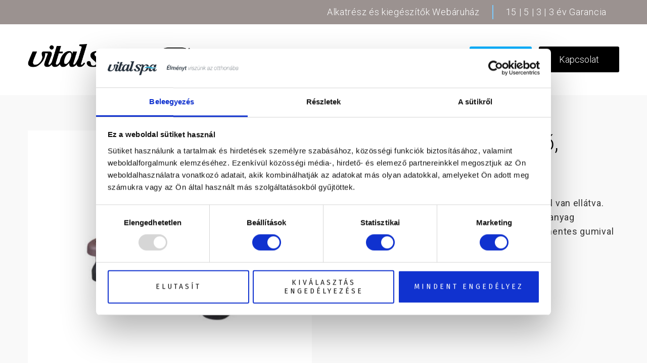

--- FILE ---
content_type: text/html; charset=UTF-8
request_url: https://vitalspa.hu/jakuzzi/muanyag-fellepo-rekesszel/
body_size: 41116
content:
<!doctype html>
<!--[if lt IE 10]>
<html class="ie9 no-js" lang="hu-HU">
<![endif]-->
<!--[if (gt IE 9)|!(IE)]><!-->
<html class="no-js" lang="hu-HU"> <!--<![endif]-->
<head>
<meta charset="UTF-8">
<script type="text/javascript" data-cookieconsent="ignore">
window.dataLayer = window.dataLayer || [];
function gtag() {
dataLayer.push(arguments);
}
gtag("consent", "default", {
ad_personalization: "denied",
ad_storage: "denied",
ad_user_data: "denied",
analytics_storage: "denied",
functionality_storage: "denied",
personalization_storage: "denied",
security_storage: "granted",
wait_for_update: 500,
});
gtag("set", "ads_data_redaction", true);
gtag("set", "url_passthrough", true);
</script>
<script type="text/javascript" data-cookieconsent="ignore">
(function (w, d, s, l, i) {
w[l] = w[l] || [];
w[l].push({'gtm.start': new Date().getTime(), event: 'gtm.js'});
var f = d.getElementsByTagName(s)[0], j = d.createElement(s), dl = l !== 'dataLayer' ? '&l=' + l : '';
j.async = true;
j.src = 'https://www.googletagmanager.com/gtm.js?id=' + i + dl;
f.parentNode.insertBefore(j, f);
})(
window,
document,
'script',
'dataLayer',
'GTM-N8RHWM6'
);
</script>
<script type="text/javascript"
id="Cookiebot"
src="https://consent.cookiebot.com/uc.js"
data-implementation="wp"
data-cbid="1ef13884-3080-47c0-b42b-2f2d0f917e2e"
data-culture="HU"
data-blockingmode="auto"
></script>
<meta name='robots' content='index, follow, max-image-preview:large, max-snippet:-1, max-video-preview:-1' />
<script type="text/javascript">
(function() {
var pvData = {"source":"Direct","referrer":"Direct","visitor_type":"logged out","visitor_login_status":"logged out","visitor_id":0,"page_title":"Uv \u00e1ll\u00f3 m\u0171anyag fell\u00e9p\u0151, rekesszel - VitalSpa jakuzzi, Massz\u00e1zsmedence","post_type":"product","post_type_with_prefix":"single product","post_categories":"","post_tags":"","post_author":"tamasadm","post_full_date":"2019.06.28.","post_year":"2019","post_month":"06","post_day":"28","is_front_page":0,"is_home":1,"search_query":"","search_results_count":0};
var body = {
url: encodeURIComponent(window.location.href),
referrer: encodeURIComponent(document.referrer)
};
function makePostRequest(e,t){var n=[];if(t.body){for(var o in t.body)n.push(encodeURIComponent(o)+"="+encodeURIComponent(t.body[o]));t.body=n.join("&")}return window.fetch?new Promise(n=>{var o={method:"POST",headers:{"Content-Type":"application/x-www-form-urlencoded"},redirect:"follow",body:{},...t};window.fetch(e,o).then(e=>{n(e.text())})}):new Promise(t=>{var o;"undefined"==typeof XMLHttpRequest&&t(null),(o=new XMLHttpRequest).open("POST",e,!0),o.onreadystatechange=function(){4==o.readyState&&200==o.status&&t(o.responseText)},o.setRequestHeader("Content-type","application/x-www-form-urlencoded"),o.send(n.join("&"))})}
function observeAjaxCartActions(e){new PerformanceObserver(function(t){for(var n=t.getEntries(),r=0;r<n.length;r++)["xmlhttprequest","fetch"].includes(n[r].initiatorType)&&['=get_refreshed_fragments', 'add_to_cart'].some(p => n[r].name.includes(p))&&fetchCart(e)}).observe({entryTypes:["resource"]})};
function fetchCart(adapter) {
makePostRequest("//vitalspa.hu/index.php?plugin=optimonk&action=cartData", { body })
.then((response) => {
var data = JSON.parse(response);
setCartData(data, adapter);
})
}
function setCartData(cartData, adapter) {
Object.keys(cartData.avs).forEach((key, value) => {
adapter.attr(`wp_${key}`, cartData.avs[key]);
})
}
function setAssocData(assocData, adapter) {
Object.keys(assocData).forEach((key) => {
adapter.attr(`wp_${key}`, assocData[key]);
})
}
var RuleHandler = {
hasVisitorCartRules: (campaignMeta) => {
return !!(campaignMeta.rules.visitorCart || campaignMeta.rules.visitorCartRevamp || campaignMeta.rules.visitorCartV3);
},
hasVisitorAttributeRule: (campaignMeta) => {
return !!campaignMeta.rules.visitorAttribute;
}
}
document.querySelector('html').addEventListener('optimonk#embedded-campaigns-init', function(e) {
var campaignsData = e.parameters;
if (!campaignsData.length) {
return;
}
var adapter = window.OptiMonkEmbedded.Visitor.createAdapter();
var hasCartRule = false;
var hasAttributeRule = false;
campaignsData.forEach((campaignMetaData) => {
hasCartRule = hasCartRule || RuleHandler.hasVisitorCartRules(campaignMetaData);
hasAttributeRule = hasAttributeRule || RuleHandler.hasVisitorAttributeRule(campaignMetaData);
});
setAssocData(pvData, adapter);
if (hasCartRule) {
observeAjaxCartActions(adapter);
fetchCart(adapter);
}
if (hasAttributeRule) {
makePostRequest("//vitalspa.hu/index.php?plugin=optimonk&action=productData", { body })
.then((response) => {
var data = JSON.parse(response);
setAssocData(data, adapter);
})
}
});
document.querySelector('html').addEventListener('optimonk#campaigns_initialized', function () {
if (!OptiMonk.campaigns) {
return;
}
var adapter = window.OptiMonk.Visitor.createAdapter();
setAssocData(pvData, adapter);
if (OptiMonk.campaigns.filter(campaign => campaign.hasVisitorAttributeRules()).length) {
makePostRequest("//vitalspa.hu/index.php?plugin=optimonk&action=productData", { body })
.then((response) => {
var data = JSON.parse(response);
setAssocData(data, adapter);
});
}
});
}());
window.WooDataForOM = {
"shop": {
"pluginVersion": "2.1.4",
"platform": "woocommerce",
"cartUrl": "https://vitalspa.hu"
},
"page": {
"postId": 1767,
"postType": "attachment"
},
"product": null,
"order": null,
"category": null
};
let hasCampaignsBeforeLoadTriggered = false;
document.querySelector('html').addEventListener('optimonk#campaigns-before-load', () => {
if (hasCampaignsBeforeLoadTriggered) return;
hasCampaignsBeforeLoadTriggered = true;
function setAssocData(assocData, adapter) {
Object.keys(assocData).forEach((key) => {
adapter.attr(`wp_${key}`, assocData[key]);
})
}
function triggerEvent(element, eventName, parameters) {
let event;
if (document.createEvent) {
event = document.createEvent('HTMLEvents');
event.initEvent(eventName, true, true);
} else if (document.createEventObject) {
event = document.createEventObject();
event.eventType = eventName;
}
event.eventName = eventName;
event.parameters = parameters || {};
if (element.dispatchEvent) {
element.dispatchEvent(event);
} else if (element.fireEvent) {
element.fireEvent(`on${event.eventType}`, event);
} else if (element[eventName]) {
element[eventName]();
} else if (element[`on${eventName}`]) {
element[`on${eventName}`]();
}
};
var adapter = OptiMonkEmbedded.Visitor.createAdapter();
var orderData = null;
if (orderData) {
setAssocData(orderData, adapter);
}
console.log('[OM-plugin] visitor attributes updated');
console.log('[OM-plugin] triggered event: optimonk#wc-attributes-updated');
triggerEvent(document.querySelector('html'), 'optimonk#wc-attributes-updated');
});
if (window.WooDataForOM) {
console.log('[OM-plugin] varibles inserted (window.WooDataForOM)');
}
</script>
<script type="text/javascript" src="https://onsite.optimonk.com/script.js?account=50997" async></script>
<!-- Google Tag Manager for WordPress by gtm4wp.com -->
<script data-cfasync="false" data-pagespeed-no-defer data-cookieconsent="ignore">
var gtm4wp_datalayer_name = "dataLayer";
var dataLayer = dataLayer || [];
const gtm4wp_scrollerscript_debugmode         = true;
const gtm4wp_scrollerscript_callbacktime      = 100;
const gtm4wp_scrollerscript_readerlocation    = 150;
const gtm4wp_scrollerscript_contentelementid  = "content";
const gtm4wp_scrollerscript_scannertime       = 60;
</script>
<!-- End Google Tag Manager for WordPress by gtm4wp.com -->
<!-- This site is optimized with the Yoast SEO plugin v22.4 - https://yoast.com/wordpress/plugins/seo/ -->
<title>Uv álló műanyag fellépő, rekesszel - VitalSpa jakuzzi, Masszázsmedence</title>
<meta name="description" content="A fellépő alatt praktikus kihúzható tárolórekesszel van ellátva.Ideális választás EverWood gondozásmentes műanyag burkolatainkhoz. UV álló kivitel." />
<link rel="canonical" href="https://vitalspa.hu/jakuzzi/muanyag-fellepo-rekesszel/" />
<meta property="og:locale" content="hu_HU" />
<meta property="og:type" content="article" />
<meta property="og:title" content="Uv álló műanyag fellépő, rekesszel - VitalSpa jakuzzi, Masszázsmedence" />
<meta property="og:description" content="A fellépő alatt praktikus kihúzható tárolórekesszel van ellátva.Ideális választás EverWood gondozásmentes műanyag burkolatainkhoz. UV álló kivitel." />
<meta property="og:url" content="https://vitalspa.hu/jakuzzi/muanyag-fellepo-rekesszel/" />
<meta property="og:site_name" content="VitalSpa jakuzzi, Masszázsmedence" />
<meta property="article:publisher" content="https://www.facebook.com/vitalspamasszazsmedence/" />
<meta property="article:modified_time" content="2019-10-17T10:54:33+00:00" />
<meta property="og:image" content="https://vitalspa.hu/wp-content/uploads/2019/06/muanyag_fellepo.jpg" />
<meta property="og:image:width" content="600" />
<meta property="og:image:height" content="600" />
<meta property="og:image:type" content="image/jpeg" />
<meta name="twitter:card" content="summary_large_image" />
<script type="application/ld+json" class="yoast-schema-graph">{"@context":"https://schema.org","@graph":[{"@type":"WebPage","@id":"https://vitalspa.hu/jakuzzi/muanyag-fellepo-rekesszel/","url":"https://vitalspa.hu/jakuzzi/muanyag-fellepo-rekesszel/","name":"Uv álló műanyag fellépő, rekesszel - VitalSpa jakuzzi, Masszázsmedence","isPartOf":{"@id":"https://vitalspa.hu/#website"},"primaryImageOfPage":{"@id":"https://vitalspa.hu/jakuzzi/muanyag-fellepo-rekesszel/#primaryimage"},"image":{"@id":"https://vitalspa.hu/jakuzzi/muanyag-fellepo-rekesszel/#primaryimage"},"thumbnailUrl":"https://vitalspa.hu/wp-content/uploads/2019/06/muanyag_fellepo.jpg","datePublished":"2019-06-28T11:54:13+00:00","dateModified":"2019-10-17T10:54:33+00:00","description":"A fellépő alatt praktikus kihúzható tárolórekesszel van ellátva.Ideális választás EverWood gondozásmentes műanyag burkolatainkhoz. UV álló kivitel.","breadcrumb":{"@id":"https://vitalspa.hu/jakuzzi/muanyag-fellepo-rekesszel/#breadcrumb"},"inLanguage":"hu","potentialAction":[{"@type":"ReadAction","target":["https://vitalspa.hu/jakuzzi/muanyag-fellepo-rekesszel/"]}]},{"@type":"ImageObject","inLanguage":"hu","@id":"https://vitalspa.hu/jakuzzi/muanyag-fellepo-rekesszel/#primaryimage","url":"https://vitalspa.hu/wp-content/uploads/2019/06/muanyag_fellepo.jpg","contentUrl":"https://vitalspa.hu/wp-content/uploads/2019/06/muanyag_fellepo.jpg","width":600,"height":600,"caption":"jakuzzi Műanyag fellépő"},{"@type":"BreadcrumbList","@id":"https://vitalspa.hu/jakuzzi/muanyag-fellepo-rekesszel/#breadcrumb","itemListElement":[{"@type":"ListItem","position":1,"name":"Home","item":"https://vitalspa.hu/"},{"@type":"ListItem","position":2,"name":"Termékek","item":"https://vitalspa.hu/shop/"},{"@type":"ListItem","position":3,"name":"Uv álló műanyag fellépő, rekesszel"}]},{"@type":"WebSite","@id":"https://vitalspa.hu/#website","url":"https://vitalspa.hu/","name":"VitalSpa jakuzzi, Masszázsmedence","description":"Családoknak és Pároknak","publisher":{"@id":"https://vitalspa.hu/#organization"},"potentialAction":[{"@type":"SearchAction","target":{"@type":"EntryPoint","urlTemplate":"https://vitalspa.hu/?s={search_term_string}"},"query-input":"required name=search_term_string"}],"inLanguage":"hu"},{"@type":"Organization","@id":"https://vitalspa.hu/#organization","name":"VitalSpa","url":"https://vitalspa.hu/","logo":{"@type":"ImageObject","inLanguage":"hu","@id":"https://vitalspa.hu/#/schema/logo/image/","url":"https://vitalspa.hu/wp-content/uploads/2019/05/vitalspa-logo.svg","contentUrl":"https://vitalspa.hu/wp-content/uploads/2019/05/vitalspa-logo.svg","width":209,"height":62,"caption":"VitalSpa"},"image":{"@id":"https://vitalspa.hu/#/schema/logo/image/"},"sameAs":["https://www.facebook.com/vitalspamasszazsmedence/"]}]}</script>
<!-- / Yoast SEO plugin. -->
<script type='application/javascript'  id='pys-version-script'>console.log('PixelYourSite Free version 11.1.5.1');</script>
<link rel='dns-prefetch' href='//www.googletagmanager.com' />
<link rel='dns-prefetch' href='//fonts.googleapis.com' />
<link rel="alternate" type="application/rss+xml" title="VitalSpa jakuzzi, Masszázsmedence &raquo; hírcsatorna" href="https://vitalspa.hu/feed/" />
<link rel="alternate" type="application/rss+xml" title="VitalSpa jakuzzi, Masszázsmedence &raquo; hozzászólás hírcsatorna" href="https://vitalspa.hu/comments/feed/" />
<link rel="alternate" type="application/rss+xml" title="VitalSpa jakuzzi, Masszázsmedence &raquo; Uv álló műanyag fellépő, rekesszel hozzászólás hírcsatorna" href="https://vitalspa.hu/jakuzzi/muanyag-fellepo-rekesszel/feed/" />
<meta name="viewport" content="width=device-width, initial-scale=1, maximum-scale=1, user-scalable=no">
<meta name="application-name" content="VitalSpa jakuzzi, Masszázsmedence">
<script type="text/javascript">
window._wpemojiSettings = {"baseUrl":"https:\/\/s.w.org\/images\/core\/emoji\/14.0.0\/72x72\/","ext":".png","svgUrl":"https:\/\/s.w.org\/images\/core\/emoji\/14.0.0\/svg\/","svgExt":".svg","source":{"concatemoji":"https:\/\/vitalspa.hu\/wp-includes\/js\/wp-emoji-release.min.js?ver=6.3.7"}};
/*! This file is auto-generated */
!function(i,n){var o,s,e;function c(e){try{var t={supportTests:e,timestamp:(new Date).valueOf()};sessionStorage.setItem(o,JSON.stringify(t))}catch(e){}}function p(e,t,n){e.clearRect(0,0,e.canvas.width,e.canvas.height),e.fillText(t,0,0);var t=new Uint32Array(e.getImageData(0,0,e.canvas.width,e.canvas.height).data),r=(e.clearRect(0,0,e.canvas.width,e.canvas.height),e.fillText(n,0,0),new Uint32Array(e.getImageData(0,0,e.canvas.width,e.canvas.height).data));return t.every(function(e,t){return e===r[t]})}function u(e,t,n){switch(t){case"flag":return n(e,"\ud83c\udff3\ufe0f\u200d\u26a7\ufe0f","\ud83c\udff3\ufe0f\u200b\u26a7\ufe0f")?!1:!n(e,"\ud83c\uddfa\ud83c\uddf3","\ud83c\uddfa\u200b\ud83c\uddf3")&&!n(e,"\ud83c\udff4\udb40\udc67\udb40\udc62\udb40\udc65\udb40\udc6e\udb40\udc67\udb40\udc7f","\ud83c\udff4\u200b\udb40\udc67\u200b\udb40\udc62\u200b\udb40\udc65\u200b\udb40\udc6e\u200b\udb40\udc67\u200b\udb40\udc7f");case"emoji":return!n(e,"\ud83e\udef1\ud83c\udffb\u200d\ud83e\udef2\ud83c\udfff","\ud83e\udef1\ud83c\udffb\u200b\ud83e\udef2\ud83c\udfff")}return!1}function f(e,t,n){var r="undefined"!=typeof WorkerGlobalScope&&self instanceof WorkerGlobalScope?new OffscreenCanvas(300,150):i.createElement("canvas"),a=r.getContext("2d",{willReadFrequently:!0}),o=(a.textBaseline="top",a.font="600 32px Arial",{});return e.forEach(function(e){o[e]=t(a,e,n)}),o}function t(e){var t=i.createElement("script");t.src=e,t.defer=!0,i.head.appendChild(t)}"undefined"!=typeof Promise&&(o="wpEmojiSettingsSupports",s=["flag","emoji"],n.supports={everything:!0,everythingExceptFlag:!0},e=new Promise(function(e){i.addEventListener("DOMContentLoaded",e,{once:!0})}),new Promise(function(t){var n=function(){try{var e=JSON.parse(sessionStorage.getItem(o));if("object"==typeof e&&"number"==typeof e.timestamp&&(new Date).valueOf()<e.timestamp+604800&&"object"==typeof e.supportTests)return e.supportTests}catch(e){}return null}();if(!n){if("undefined"!=typeof Worker&&"undefined"!=typeof OffscreenCanvas&&"undefined"!=typeof URL&&URL.createObjectURL&&"undefined"!=typeof Blob)try{var e="postMessage("+f.toString()+"("+[JSON.stringify(s),u.toString(),p.toString()].join(",")+"));",r=new Blob([e],{type:"text/javascript"}),a=new Worker(URL.createObjectURL(r),{name:"wpTestEmojiSupports"});return void(a.onmessage=function(e){c(n=e.data),a.terminate(),t(n)})}catch(e){}c(n=f(s,u,p))}t(n)}).then(function(e){for(var t in e)n.supports[t]=e[t],n.supports.everything=n.supports.everything&&n.supports[t],"flag"!==t&&(n.supports.everythingExceptFlag=n.supports.everythingExceptFlag&&n.supports[t]);n.supports.everythingExceptFlag=n.supports.everythingExceptFlag&&!n.supports.flag,n.DOMReady=!1,n.readyCallback=function(){n.DOMReady=!0}}).then(function(){return e}).then(function(){var e;n.supports.everything||(n.readyCallback(),(e=n.source||{}).concatemoji?t(e.concatemoji):e.wpemoji&&e.twemoji&&(t(e.twemoji),t(e.wpemoji)))}))}((window,document),window._wpemojiSettings);
</script>
<style type="text/css">
img.wp-smiley,
img.emoji {
display: inline !important;
border: none !important;
box-shadow: none !important;
height: 1em !important;
width: 1em !important;
margin: 0 0.07em !important;
vertical-align: -0.1em !important;
background: none !important;
padding: 0 !important;
}
</style>
<link rel='stylesheet' id='wp-block-library-css' href='https://vitalspa.hu/wp-includes/css/dist/block-library/style.min.css?ver=6.3.7' type='text/css' media='all' />
<style id='classic-theme-styles-inline-css' type='text/css'>
/*! This file is auto-generated */
.wp-block-button__link{color:#fff;background-color:#32373c;border-radius:9999px;box-shadow:none;text-decoration:none;padding:calc(.667em + 2px) calc(1.333em + 2px);font-size:1.125em}.wp-block-file__button{background:#32373c;color:#fff;text-decoration:none}
</style>
<style id='global-styles-inline-css' type='text/css'>
body{--wp--preset--color--black: #000000;--wp--preset--color--cyan-bluish-gray: #abb8c3;--wp--preset--color--white: #ffffff;--wp--preset--color--pale-pink: #f78da7;--wp--preset--color--vivid-red: #cf2e2e;--wp--preset--color--luminous-vivid-orange: #ff6900;--wp--preset--color--luminous-vivid-amber: #fcb900;--wp--preset--color--light-green-cyan: #7bdcb5;--wp--preset--color--vivid-green-cyan: #00d084;--wp--preset--color--pale-cyan-blue: #8ed1fc;--wp--preset--color--vivid-cyan-blue: #0693e3;--wp--preset--color--vivid-purple: #9b51e0;--wp--preset--color--primary-1: #2a90e0;--wp--preset--color--primary-2: #2165b2;--wp--preset--color--primary-3: #333333;--wp--preset--color--primary-4: #333333;--wp--preset--color--primary-5: ;--wp--preset--color--green: #66bb6a;--wp--preset--color--red: #ff5252;--wp--preset--color--orange: #ffb74d;--wp--preset--color--aqua: #1de9b6;--wp--preset--color--blue: #00b0ff;--wp--preset--color--purple: #b388ff;--wp--preset--color--grey: #bababa;--wp--preset--gradient--vivid-cyan-blue-to-vivid-purple: linear-gradient(135deg,rgba(6,147,227,1) 0%,rgb(155,81,224) 100%);--wp--preset--gradient--light-green-cyan-to-vivid-green-cyan: linear-gradient(135deg,rgb(122,220,180) 0%,rgb(0,208,130) 100%);--wp--preset--gradient--luminous-vivid-amber-to-luminous-vivid-orange: linear-gradient(135deg,rgba(252,185,0,1) 0%,rgba(255,105,0,1) 100%);--wp--preset--gradient--luminous-vivid-orange-to-vivid-red: linear-gradient(135deg,rgba(255,105,0,1) 0%,rgb(207,46,46) 100%);--wp--preset--gradient--very-light-gray-to-cyan-bluish-gray: linear-gradient(135deg,rgb(238,238,238) 0%,rgb(169,184,195) 100%);--wp--preset--gradient--cool-to-warm-spectrum: linear-gradient(135deg,rgb(74,234,220) 0%,rgb(151,120,209) 20%,rgb(207,42,186) 40%,rgb(238,44,130) 60%,rgb(251,105,98) 80%,rgb(254,248,76) 100%);--wp--preset--gradient--blush-light-purple: linear-gradient(135deg,rgb(255,206,236) 0%,rgb(152,150,240) 100%);--wp--preset--gradient--blush-bordeaux: linear-gradient(135deg,rgb(254,205,165) 0%,rgb(254,45,45) 50%,rgb(107,0,62) 100%);--wp--preset--gradient--luminous-dusk: linear-gradient(135deg,rgb(255,203,112) 0%,rgb(199,81,192) 50%,rgb(65,88,208) 100%);--wp--preset--gradient--pale-ocean: linear-gradient(135deg,rgb(255,245,203) 0%,rgb(182,227,212) 50%,rgb(51,167,181) 100%);--wp--preset--gradient--electric-grass: linear-gradient(135deg,rgb(202,248,128) 0%,rgb(113,206,126) 100%);--wp--preset--gradient--midnight: linear-gradient(135deg,rgb(2,3,129) 0%,rgb(40,116,252) 100%);--wp--preset--font-size--small: 13px;--wp--preset--font-size--medium: 20px;--wp--preset--font-size--large: 36px;--wp--preset--font-size--x-large: 42px;--wp--preset--spacing--20: 0.44rem;--wp--preset--spacing--30: 0.67rem;--wp--preset--spacing--40: 1rem;--wp--preset--spacing--50: 1.5rem;--wp--preset--spacing--60: 2.25rem;--wp--preset--spacing--70: 3.38rem;--wp--preset--spacing--80: 5.06rem;--wp--preset--shadow--natural: 6px 6px 9px rgba(0, 0, 0, 0.2);--wp--preset--shadow--deep: 12px 12px 50px rgba(0, 0, 0, 0.4);--wp--preset--shadow--sharp: 6px 6px 0px rgba(0, 0, 0, 0.2);--wp--preset--shadow--outlined: 6px 6px 0px -3px rgba(255, 255, 255, 1), 6px 6px rgba(0, 0, 0, 1);--wp--preset--shadow--crisp: 6px 6px 0px rgba(0, 0, 0, 1);}:where(.is-layout-flex){gap: 0.5em;}:where(.is-layout-grid){gap: 0.5em;}body .is-layout-flow > .alignleft{float: left;margin-inline-start: 0;margin-inline-end: 2em;}body .is-layout-flow > .alignright{float: right;margin-inline-start: 2em;margin-inline-end: 0;}body .is-layout-flow > .aligncenter{margin-left: auto !important;margin-right: auto !important;}body .is-layout-constrained > .alignleft{float: left;margin-inline-start: 0;margin-inline-end: 2em;}body .is-layout-constrained > .alignright{float: right;margin-inline-start: 2em;margin-inline-end: 0;}body .is-layout-constrained > .aligncenter{margin-left: auto !important;margin-right: auto !important;}body .is-layout-constrained > :where(:not(.alignleft):not(.alignright):not(.alignfull)){max-width: var(--wp--style--global--content-size);margin-left: auto !important;margin-right: auto !important;}body .is-layout-constrained > .alignwide{max-width: var(--wp--style--global--wide-size);}body .is-layout-flex{display: flex;}body .is-layout-flex{flex-wrap: wrap;align-items: center;}body .is-layout-flex > *{margin: 0;}body .is-layout-grid{display: grid;}body .is-layout-grid > *{margin: 0;}:where(.wp-block-columns.is-layout-flex){gap: 2em;}:where(.wp-block-columns.is-layout-grid){gap: 2em;}:where(.wp-block-post-template.is-layout-flex){gap: 1.25em;}:where(.wp-block-post-template.is-layout-grid){gap: 1.25em;}.has-black-color{color: var(--wp--preset--color--black) !important;}.has-cyan-bluish-gray-color{color: var(--wp--preset--color--cyan-bluish-gray) !important;}.has-white-color{color: var(--wp--preset--color--white) !important;}.has-pale-pink-color{color: var(--wp--preset--color--pale-pink) !important;}.has-vivid-red-color{color: var(--wp--preset--color--vivid-red) !important;}.has-luminous-vivid-orange-color{color: var(--wp--preset--color--luminous-vivid-orange) !important;}.has-luminous-vivid-amber-color{color: var(--wp--preset--color--luminous-vivid-amber) !important;}.has-light-green-cyan-color{color: var(--wp--preset--color--light-green-cyan) !important;}.has-vivid-green-cyan-color{color: var(--wp--preset--color--vivid-green-cyan) !important;}.has-pale-cyan-blue-color{color: var(--wp--preset--color--pale-cyan-blue) !important;}.has-vivid-cyan-blue-color{color: var(--wp--preset--color--vivid-cyan-blue) !important;}.has-vivid-purple-color{color: var(--wp--preset--color--vivid-purple) !important;}.has-black-background-color{background-color: var(--wp--preset--color--black) !important;}.has-cyan-bluish-gray-background-color{background-color: var(--wp--preset--color--cyan-bluish-gray) !important;}.has-white-background-color{background-color: var(--wp--preset--color--white) !important;}.has-pale-pink-background-color{background-color: var(--wp--preset--color--pale-pink) !important;}.has-vivid-red-background-color{background-color: var(--wp--preset--color--vivid-red) !important;}.has-luminous-vivid-orange-background-color{background-color: var(--wp--preset--color--luminous-vivid-orange) !important;}.has-luminous-vivid-amber-background-color{background-color: var(--wp--preset--color--luminous-vivid-amber) !important;}.has-light-green-cyan-background-color{background-color: var(--wp--preset--color--light-green-cyan) !important;}.has-vivid-green-cyan-background-color{background-color: var(--wp--preset--color--vivid-green-cyan) !important;}.has-pale-cyan-blue-background-color{background-color: var(--wp--preset--color--pale-cyan-blue) !important;}.has-vivid-cyan-blue-background-color{background-color: var(--wp--preset--color--vivid-cyan-blue) !important;}.has-vivid-purple-background-color{background-color: var(--wp--preset--color--vivid-purple) !important;}.has-black-border-color{border-color: var(--wp--preset--color--black) !important;}.has-cyan-bluish-gray-border-color{border-color: var(--wp--preset--color--cyan-bluish-gray) !important;}.has-white-border-color{border-color: var(--wp--preset--color--white) !important;}.has-pale-pink-border-color{border-color: var(--wp--preset--color--pale-pink) !important;}.has-vivid-red-border-color{border-color: var(--wp--preset--color--vivid-red) !important;}.has-luminous-vivid-orange-border-color{border-color: var(--wp--preset--color--luminous-vivid-orange) !important;}.has-luminous-vivid-amber-border-color{border-color: var(--wp--preset--color--luminous-vivid-amber) !important;}.has-light-green-cyan-border-color{border-color: var(--wp--preset--color--light-green-cyan) !important;}.has-vivid-green-cyan-border-color{border-color: var(--wp--preset--color--vivid-green-cyan) !important;}.has-pale-cyan-blue-border-color{border-color: var(--wp--preset--color--pale-cyan-blue) !important;}.has-vivid-cyan-blue-border-color{border-color: var(--wp--preset--color--vivid-cyan-blue) !important;}.has-vivid-purple-border-color{border-color: var(--wp--preset--color--vivid-purple) !important;}.has-vivid-cyan-blue-to-vivid-purple-gradient-background{background: var(--wp--preset--gradient--vivid-cyan-blue-to-vivid-purple) !important;}.has-light-green-cyan-to-vivid-green-cyan-gradient-background{background: var(--wp--preset--gradient--light-green-cyan-to-vivid-green-cyan) !important;}.has-luminous-vivid-amber-to-luminous-vivid-orange-gradient-background{background: var(--wp--preset--gradient--luminous-vivid-amber-to-luminous-vivid-orange) !important;}.has-luminous-vivid-orange-to-vivid-red-gradient-background{background: var(--wp--preset--gradient--luminous-vivid-orange-to-vivid-red) !important;}.has-very-light-gray-to-cyan-bluish-gray-gradient-background{background: var(--wp--preset--gradient--very-light-gray-to-cyan-bluish-gray) !important;}.has-cool-to-warm-spectrum-gradient-background{background: var(--wp--preset--gradient--cool-to-warm-spectrum) !important;}.has-blush-light-purple-gradient-background{background: var(--wp--preset--gradient--blush-light-purple) !important;}.has-blush-bordeaux-gradient-background{background: var(--wp--preset--gradient--blush-bordeaux) !important;}.has-luminous-dusk-gradient-background{background: var(--wp--preset--gradient--luminous-dusk) !important;}.has-pale-ocean-gradient-background{background: var(--wp--preset--gradient--pale-ocean) !important;}.has-electric-grass-gradient-background{background: var(--wp--preset--gradient--electric-grass) !important;}.has-midnight-gradient-background{background: var(--wp--preset--gradient--midnight) !important;}.has-small-font-size{font-size: var(--wp--preset--font-size--small) !important;}.has-medium-font-size{font-size: var(--wp--preset--font-size--medium) !important;}.has-large-font-size{font-size: var(--wp--preset--font-size--large) !important;}.has-x-large-font-size{font-size: var(--wp--preset--font-size--x-large) !important;}
.wp-block-navigation a:where(:not(.wp-element-button)){color: inherit;}
:where(.wp-block-post-template.is-layout-flex){gap: 1.25em;}:where(.wp-block-post-template.is-layout-grid){gap: 1.25em;}
:where(.wp-block-columns.is-layout-flex){gap: 2em;}:where(.wp-block-columns.is-layout-grid){gap: 2em;}
.wp-block-pullquote{font-size: 1.5em;line-height: 1.6;}
</style>
<link rel='stylesheet' id='contact-form-7-css' href='https://vitalspa.hu/wp-content/plugins/contact-form-7/includes/css/styles.css?ver=5.9.8' type='text/css' media='all' />
<link rel='stylesheet' id='scroll-top-css-css' href='https://vitalspa.hu/wp-content/plugins/scroll-top/assets/css/scroll-top.css?ver=1.5.5' type='text/css' media='all' />
<link rel='stylesheet' id='woocommerce-layout-css' href='https://vitalspa.hu/wp-content/plugins/woocommerce/assets/css/woocommerce-layout.css?ver=8.7.2' type='text/css' media='all' />
<link rel='stylesheet' id='woocommerce-smallscreen-css' href='https://vitalspa.hu/wp-content/plugins/woocommerce/assets/css/woocommerce-smallscreen.css?ver=8.7.2' type='text/css' media='only screen and (max-width: 768px)' />
<link rel='stylesheet' id='woocommerce-general-css' href='https://vitalspa.hu/wp-content/plugins/woocommerce/assets/css/woocommerce.css?ver=8.7.2' type='text/css' media='all' />
<style id='woocommerce-inline-inline-css' type='text/css'>
.woocommerce form .form-row .required { visibility: visible; }
</style>
<link rel='stylesheet' id='wpcf7-redirect-script-frontend-css' href='https://vitalspa.hu/wp-content/plugins/wpcf7-redirect/build/assets/frontend-script.css?ver=2c532d7e2be36f6af233' type='text/css' media='all' />
<link rel='stylesheet' id='wpml-legacy-dropdown-0-css' href='//vitalspa.hu/wp-content/plugins/sitepress-multilingual-cms/templates/language-switchers/legacy-dropdown/style.css?ver=1' type='text/css' media='all' />
<style id='wpml-legacy-dropdown-0-inline-css' type='text/css'>
.wpml-ls-statics-shortcode_actions, .wpml-ls-statics-shortcode_actions .wpml-ls-sub-menu, .wpml-ls-statics-shortcode_actions a {border-color:#cdcdcd;}.wpml-ls-statics-shortcode_actions a {color:#444444;background-color:#ffffff;}.wpml-ls-statics-shortcode_actions a:hover,.wpml-ls-statics-shortcode_actions a:focus {color:#000000;background-color:#eeeeee;}.wpml-ls-statics-shortcode_actions .wpml-ls-current-language>a {color:#444444;background-color:#ffffff;}.wpml-ls-statics-shortcode_actions .wpml-ls-current-language:hover>a, .wpml-ls-statics-shortcode_actions .wpml-ls-current-language>a:focus {color:#000000;background-color:#eeeeee;}
</style>
<link rel='stylesheet' id='blade-grve-awesome-fonts-css' href='https://vitalspa.hu/wp-content/themes/blade/css/font-awesome.min.css?ver=4.7.0' type='text/css' media='all' />
<link rel='stylesheet' id='blade-grve-basic-css' href='https://vitalspa.hu/wp-content/themes/blade/css/basic.css?ver=3.1.2' type='text/css' media='all' />
<link rel='stylesheet' id='blade-grve-grid-css' href='https://vitalspa.hu/wp-content/themes/blade/css/grid.css?ver=3.1.2' type='text/css' media='all' />
<link rel='stylesheet' id='blade-grve-theme-style-css' href='https://vitalspa.hu/wp-content/themes/blade/css/theme-style.css?ver=3.1.2' type='text/css' media='all' />
<link rel='stylesheet' id='blade-grve-elements-css' href='https://vitalspa.hu/wp-content/themes/blade/css/elements.css?ver=3.1.2' type='text/css' media='all' />
<link rel='stylesheet' id='blade-grve-woocommerce-custom-css' href='https://vitalspa.hu/wp-content/themes/blade/css/woocommerce-custom.css?ver=3.1.2' type='text/css' media='all' />
<link rel='stylesheet' id='blade-grve-style-css' href='https://vitalspa.hu/wp-content/themes/blade-vitalspa/style.css?ver=3.1.2' type='text/css' media='all' />
<link rel='stylesheet' id='blade-grve-responsive-css' href='https://vitalspa.hu/wp-content/themes/blade/css/responsive.css?ver=3.1.2' type='text/css' media='all' />
<link rel='stylesheet' id='dflip-style-css' href='https://vitalspa.hu/wp-content/plugins/3d-flipbook-dflip-lite/assets/css/dflip.min.css?ver=2.4.20' type='text/css' media='all' />
<!--[if lt IE 9]>
<link rel='stylesheet' id='vc_lte_ie9-css' href='https://vitalspa.hu/wp-content/plugins/js_composer/assets/css/vc_lte_ie9.min.css?ver=6.0.5' type='text/css' media='screen' />
<![endif]-->
<link rel='stylesheet' id='popup-maker-site-css' href='//vitalspa.hu/wp-content/uploads/pum/pum-site-styles.css?generated=1755862640&#038;ver=1.20.6' type='text/css' media='all' />
<link rel='stylesheet' id='redux-google-fonts-grve_blade_options-css' href='https://fonts.googleapis.com/css?family=Roboto%3A300%2C400%7CMontserrat%3A700%7CCabin+Condensed%3A400%7CFira+Sans%3A400&#038;subset=latin-ext&#038;ver=1760084819' type='text/css' media='all' />
<link rel='stylesheet' id='cf7_multistep-css' href='https://vitalspa.hu/wp-content/plugins/contact-form-7-multistep-pro/frontend/css/cf7-multistep.css?ver=6.3.7' type='text/css' media='all' />
<script type='text/javascript' id='jquery-core-js-extra'>
/* <![CDATA[ */
var pysFacebookRest = {"restApiUrl":"https:\/\/vitalspa.hu\/wp-json\/pys-facebook\/v1\/event","debug":""};
/* ]]> */
</script>
<script type='text/javascript' src='https://vitalspa.hu/wp-includes/js/jquery/jquery.min.js?ver=3.7.0' id='jquery-core-js'></script>
<script type='text/javascript' src='https://vitalspa.hu/wp-includes/js/jquery/jquery-migrate.min.js?ver=3.4.1' id='jquery-migrate-js'></script>
<script type='text/javascript' id='wc-single-product-js-extra'>
/* <![CDATA[ */
var wc_single_product_params = {"i18n_required_rating_text":"K\u00e9rlek, v\u00e1lassz egy \u00e9rt\u00e9kel\u00e9st","review_rating_required":"no","flexslider":{"rtl":false,"animation":"slide","smoothHeight":true,"directionNav":false,"controlNav":"thumbnails","slideshow":false,"animationSpeed":500,"animationLoop":false,"allowOneSlide":false},"zoom_enabled":"","zoom_options":[],"photoswipe_enabled":"","photoswipe_options":{"shareEl":false,"closeOnScroll":false,"history":false,"hideAnimationDuration":0,"showAnimationDuration":0},"flexslider_enabled":""};
/* ]]> */
</script>
<script type='text/javascript' src='https://vitalspa.hu/wp-content/plugins/woocommerce/assets/js/frontend/single-product.min.js?ver=8.7.2' id='wc-single-product-js' defer data-wp-strategy='defer'></script>
<script type='text/javascript' src='https://vitalspa.hu/wp-content/plugins/woocommerce/assets/js/jquery-blockui/jquery.blockUI.min.js?ver=2.7.0-wc.8.7.2' id='jquery-blockui-js' data-wp-strategy='defer'></script>
<script type='text/javascript' src='https://vitalspa.hu/wp-content/plugins/woocommerce/assets/js/js-cookie/js.cookie.min.js?ver=2.1.4-wc.8.7.2' id='js-cookie-js' defer data-wp-strategy='defer'></script>
<script type='text/javascript' id='woocommerce-js-extra'>
/* <![CDATA[ */
var woocommerce_params = {"ajax_url":"\/wp-admin\/admin-ajax.php","wc_ajax_url":"\/?wc-ajax=%%endpoint%%"};
/* ]]> */
</script>
<script type='text/javascript' src='https://vitalspa.hu/wp-content/plugins/woocommerce/assets/js/frontend/woocommerce.min.js?ver=8.7.2' id='woocommerce-js' defer data-wp-strategy='defer'></script>
<script type='text/javascript' src='//vitalspa.hu/wp-content/plugins/sitepress-multilingual-cms/templates/language-switchers/legacy-dropdown/script.js?ver=1' id='wpml-legacy-dropdown-0-js'></script>
<script type='text/javascript' src='https://vitalspa.hu/wp-content/plugins/duracelltomi-google-tag-manager/dist/js/analytics-talk-content-tracking.js?ver=1.22.3' id='gtm4wp-scroll-tracking-js'></script>
<script type='text/javascript' id='wc-add-to-cart-js-extra'>
/* <![CDATA[ */
var wc_add_to_cart_params = {"ajax_url":"\/wp-admin\/admin-ajax.php","wc_ajax_url":"\/?wc-ajax=%%endpoint%%","i18n_view_cart":"Kos\u00e1r","cart_url":"https:\/\/vitalspa.hu","is_cart":"","cart_redirect_after_add":"no"};
/* ]]> */
</script>
<script type='text/javascript' src='https://vitalspa.hu/wp-content/plugins/woocommerce/assets/js/frontend/add-to-cart.min.js?ver=8.7.2' id='wc-add-to-cart-js' data-wp-strategy='defer'></script>
<script type='text/javascript' src='https://vitalspa.hu/wp-content/plugins/js_composer/assets/js/vendors/woocommerce-add-to-cart.js?ver=6.0.5' id='vc_woocommerce-add-to-cart-js-js'></script>
<script type='text/javascript' src='https://vitalspa.hu/wp-content/themes/blade/js/modernizr.custom.js?ver=2.8.3' id='modernizr-js'></script>
<script type='text/javascript' src='https://vitalspa.hu/wp-content/plugins/pixelyoursite/dist/scripts/jquery.bind-first-0.2.3.min.js?ver=0.2.3' id='jquery-bind-first-js'></script>
<script type='text/javascript' data-cookieconsent="true" src='https://vitalspa.hu/wp-content/plugins/pixelyoursite/dist/scripts/js.cookie-2.1.3.min.js?ver=2.1.3' id='js-cookie-pys-js'></script>
<script type='text/javascript' src='https://vitalspa.hu/wp-content/plugins/pixelyoursite/dist/scripts/tld.min.js?ver=2.3.1' id='js-tld-js'></script>
<script type='text/javascript' id='pys-js-extra'>
/* <![CDATA[ */
var pysOptions = {"staticEvents":{"facebook":{"woo_view_content":[{"delay":0,"type":"static","name":"ViewContent","pixelIds":["421371098791690"],"eventID":"a4d410e3-fc05-4e1d-aaa5-970ed90b079f","params":{"content_ids":["918"],"content_type":"product","content_name":"Uv \u00e1ll\u00f3 m\u0171anyag fell\u00e9p\u0151, rekesszel","category_name":"Aruba, Aruba pr\u00e9mium Star, Minden kieg\u00e9sz\u00edt\u0151, K\u00e9nyelem","value":"0","currency":"HUF","contents":[{"id":"918","quantity":1}],"product_price":"0","page_title":"Uv \u00e1ll\u00f3 m\u0171anyag fell\u00e9p\u0151, rekesszel","post_type":"product","post_id":918,"plugin":"PixelYourSite","user_role":"guest","event_url":"vitalspa.hu\/jakuzzi\/muanyag-fellepo-rekesszel\/"},"e_id":"woo_view_content","ids":[],"hasTimeWindow":false,"timeWindow":0,"woo_order":"","edd_order":""}],"init_event":[{"delay":0,"type":"static","ajaxFire":false,"name":"PageView","pixelIds":["421371098791690"],"eventID":"0784eb21-3ad0-4d8b-b86b-40792216de85","params":{"page_title":"Uv \u00e1ll\u00f3 m\u0171anyag fell\u00e9p\u0151, rekesszel","post_type":"product","post_id":918,"plugin":"PixelYourSite","user_role":"guest","event_url":"vitalspa.hu\/jakuzzi\/muanyag-fellepo-rekesszel\/"},"e_id":"init_event","ids":[],"hasTimeWindow":false,"timeWindow":0,"woo_order":"","edd_order":""}]}},"dynamicEvents":[],"triggerEvents":[],"triggerEventTypes":[],"facebook":{"pixelIds":["421371098791690"],"advancedMatching":[],"advancedMatchingEnabled":true,"removeMetadata":false,"wooVariableAsSimple":false,"serverApiEnabled":true,"wooCRSendFromServer":false,"send_external_id":null,"enabled_medical":false,"do_not_track_medical_param":["event_url","post_title","page_title","landing_page","content_name","categories","category_name","tags"],"meta_ldu":false},"debug":"","siteUrl":"https:\/\/vitalspa.hu","ajaxUrl":"https:\/\/vitalspa.hu\/wp-admin\/admin-ajax.php","ajax_event":"2f8ba0f18d","enable_remove_download_url_param":"1","cookie_duration":"7","last_visit_duration":"60","enable_success_send_form":"","ajaxForServerEvent":"1","ajaxForServerStaticEvent":"1","useSendBeacon":"1","send_external_id":"1","external_id_expire":"180","track_cookie_for_subdomains":"1","google_consent_mode":"1","gdpr":{"ajax_enabled":false,"all_disabled_by_api":false,"facebook_disabled_by_api":false,"analytics_disabled_by_api":false,"google_ads_disabled_by_api":false,"pinterest_disabled_by_api":false,"bing_disabled_by_api":false,"reddit_disabled_by_api":false,"externalID_disabled_by_api":false,"facebook_prior_consent_enabled":true,"analytics_prior_consent_enabled":true,"google_ads_prior_consent_enabled":null,"pinterest_prior_consent_enabled":true,"bing_prior_consent_enabled":true,"cookiebot_integration_enabled":false,"cookiebot_facebook_consent_category":"marketing","cookiebot_analytics_consent_category":"statistics","cookiebot_tiktok_consent_category":"marketing","cookiebot_google_ads_consent_category":"marketing","cookiebot_pinterest_consent_category":"marketing","cookiebot_bing_consent_category":"marketing","consent_magic_integration_enabled":false,"real_cookie_banner_integration_enabled":false,"cookie_notice_integration_enabled":false,"cookie_law_info_integration_enabled":false,"analytics_storage":{"enabled":true,"value":"granted","filter":false},"ad_storage":{"enabled":true,"value":"granted","filter":false},"ad_user_data":{"enabled":true,"value":"granted","filter":false},"ad_personalization":{"enabled":true,"value":"granted","filter":false}},"cookie":{"disabled_all_cookie":false,"disabled_start_session_cookie":false,"disabled_advanced_form_data_cookie":false,"disabled_landing_page_cookie":false,"disabled_first_visit_cookie":false,"disabled_trafficsource_cookie":false,"disabled_utmTerms_cookie":false,"disabled_utmId_cookie":false},"tracking_analytics":{"TrafficSource":"direct","TrafficLanding":"undefined","TrafficUtms":[],"TrafficUtmsId":[]},"GATags":{"ga_datalayer_type":"default","ga_datalayer_name":"dataLayerPYS"},"woo":{"enabled":true,"enabled_save_data_to_orders":true,"addToCartOnButtonEnabled":true,"addToCartOnButtonValueEnabled":true,"addToCartOnButtonValueOption":"price","singleProductId":918,"removeFromCartSelector":"form.woocommerce-cart-form .remove","addToCartCatchMethod":"add_cart_hook","is_order_received_page":false,"containOrderId":false},"edd":{"enabled":false},"cache_bypass":"1768829384"};
/* ]]> */
</script>
<script type='text/javascript' src='https://vitalspa.hu/wp-content/plugins/pixelyoursite/dist/scripts/public.js?ver=11.1.5.1' id='pys-js'></script>
<!-- Google tag (gtag.js) snippet added by Site Kit -->
<!-- Google Analytics snippet added by Site Kit -->
<script type='text/javascript' src='https://www.googletagmanager.com/gtag/js?id=G-QENTVG4NVN' id='google_gtagjs-js' async></script>
<script id="google_gtagjs-js-after" type="text/javascript">
window.dataLayer = window.dataLayer || [];function gtag(){dataLayer.push(arguments);}
gtag("set","linker",{"domains":["vitalspa.hu"]});
gtag("js", new Date());
gtag("set", "developer_id.dZTNiMT", true);
gtag("config", "G-QENTVG4NVN");
</script>
<script type='text/javascript' src='https://vitalspa.hu/wp-content/plugins/contact-form-7-multistep-pro/frontend/js/cf7-multistep.js?ver=1768829384' id='cf7_multistep-js'></script>
<link rel="https://api.w.org/" href="https://vitalspa.hu/wp-json/" /><link rel="alternate" type="application/json" href="https://vitalspa.hu/wp-json/wp/v2/product/918" /><link rel="EditURI" type="application/rsd+xml" title="RSD" href="https://vitalspa.hu/xmlrpc.php?rsd" />
<meta name="generator" content="WordPress 6.3.7" />
<meta name="generator" content="WooCommerce 8.7.2" />
<link rel='shortlink' href='https://vitalspa.hu/?p=918' />
<link rel="alternate" type="application/json+oembed" href="https://vitalspa.hu/wp-json/oembed/1.0/embed?url=https%3A%2F%2Fvitalspa.hu%2Fjakuzzi%2Fmuanyag-fellepo-rekesszel%2F" />
<link rel="alternate" type="text/xml+oembed" href="https://vitalspa.hu/wp-json/oembed/1.0/embed?url=https%3A%2F%2Fvitalspa.hu%2Fjakuzzi%2Fmuanyag-fellepo-rekesszel%2F&#038;format=xml" />
<meta name="generator" content="WPML ver:4.3.3 stt:1,23,10;" />
<meta name="generator" content="Site Kit by Google 1.168.0" /><!-- Scroll To Top -->
<style id="scrolltop-custom-style">
#scrollUp {border-radius:3px;opacity:0.7;bottom:20px;right:20px;background:#000000;;}
#scrollUp:hover{opacity:1;}
.top-icon{stroke:#ffffff;}
</style>
<!-- End Scroll Top - https://wordpress.org/plugins/scroll-top/ -->
<!-- Google Tag Manager for WordPress by gtm4wp.com -->
<!-- GTM Container placement set to automatic -->
<script data-cfasync="false" data-pagespeed-no-defer type="text/javascript" data-cookieconsent="ignore">
var dataLayer_content = {"pagePostType":"product","pagePostType2":"single-product","pagePostAuthor":"tamasadm"};
dataLayer.push( dataLayer_content );
</script>
<script data-cfasync="false" data-pagespeed-no-defer type="text/javascript" data-cookieconsent="ignore">
(function(w,d,s,l,i){w[l]=w[l]||[];w[l].push({'gtm.start':
new Date().getTime(),event:'gtm.js'});var f=d.getElementsByTagName(s)[0],
j=d.createElement(s),dl=l!='dataLayer'?'&l='+l:'';j.async=true;j.src=
'//www.googletagmanager.com/gtm.js?id='+i+dl;f.parentNode.insertBefore(j,f);
})(window,document,'script','dataLayer','GTM-N8RHWM6');
</script>
<!-- End Google Tag Manager for WordPress by gtm4wp.com -->	<link rel="stylesheet" type="text/css" href="https://cdnjs.cloudflare.com/ajax/libs/slick-carousel/1.9.0/slick.min.css">
<link rel="stylesheet" type="text/css" href="https://cdnjs.cloudflare.com/ajax/libs/slick-carousel/1.9.0/slick-theme.min.css">
<style type="text/css">
.slider {
margin: 0 auto;
}
.slick-slide {
margin: 0px 20px;
}
.slick-slide img {
width: 100%;
}
.slick-prev:before,
.slick-next:before {
color: blue;
}
</style>
<script src="https://vitalspa.hu/wp-content/themes/blade-vitalspa/juery22.js" type="text/javascript"></script>
<script src="https://cdnjs.cloudflare.com/ajax/libs/slick-carousel/1.9.0/slick.min.js" type="text/javascript" charset="utf-8"></script>
<script type="text/javascript">
$(document).on('ready', function() {
$(".regular").slick({
dots: false,
infinite: true,
slidesToShow: 3,
slidesToScroll: 1,
autoplay: false,
autoplaySpeed: 3000,
});
});
</script>
<link href="https://fonts.googleapis.com/css?family=Roboto:500&display=swap&subset=latin-ext" rel="stylesheet">
<!-- Dynamic css -->
<style type="text/css">
body, p { font-size: 18px; font-family: Roboto; font-weight: 300; line-height: 28px; letter-spacing: 0.7px; } #grve-header .grve-logo.grve-logo-text a { font-family: Arial, Helvetica, sans-serif; font-weight: normal; font-style: normal; font-size: 36px; text-transform: none; letter-spacing: 0px; } #grve-main-menu .grve-wrapper > ul > li > a, #grve-main-menu .grve-wrapper > ul > li.megamenu > ul > li > a, #grve-theme-wrapper #grve-hidden-menu ul.grve-menu > li > a, .grve-toggle-hiddenarea .grve-label, #grve-hidden-menu ul.grve-menu > li.megamenu > ul > li > a, #grve-main-menu .grve-wrapper > ul > li ul li.grve-goback a, #grve-hidden-menu ul.grve-menu > li ul li.grve-goback a { font-family: Roboto; font-weight: 400; font-style: normal; font-size: 18px; text-transform: none; letter-spacing: 0px; } .grve-slide-menu #grve-main-menu .grve-wrapper ul li.megamenu ul li:not(.grve-goback) > a, #grve-hidden-menu.grve-slide-menu ul li.megamenu ul li:not(.grve-goback) > a, #grve-main-menu .grve-wrapper > ul > li ul li a, #grve-header .grve-shoppin-cart-content { font-family: Roboto; font-weight: 300; font-style: normal; font-size: 15px; text-transform: none; letter-spacing: 0px; } #grve-main-menu .grve-menu-description, #grve-hidden-menu .grve-menu-description { font-family: Arial, Helvetica, sans-serif; font-weight: 300; font-style: normal; font-size: 13px; text-transform: none; letter-spacing: 0px; } .grve-anchor-menu .grve-anchor-wrapper .grve-container > ul > li > a, .grve-anchor-menu .grve-anchor-wrapper .grve-container ul.sub-menu li a { font-family: Arial, Helvetica, sans-serif; font-weight: normal; font-style: normal; font-size: 34px; text-transform: none; letter-spacing: 0px; } h1, .grve-h1, #grve-theme-wrapper .grve-modal .grve-search input[type='text'], .grve-dropcap span, h2, .grve-h2, h3, .grve-h3, h4, .grve-h4, h5, .grve-h5, h6, .grve-h6 { font-family: Roboto; font-weight: 300; font-style: normal; text-transform: none; } h1, .grve-h1, #grve-theme-wrapper .grve-modal .grve-search input[type='text'], .grve-dropcap span { font-size: 54px; line-height: 60px; letter-spacing: 0px; } h2, .grve-h2 { font-size: 42px; line-height: 50px; letter-spacing: 0px; } h3, .grve-h3 { font-size: 32px; line-height: 40px; letter-spacing: 0px; } h4, .grve-h4 { font-size: 22px; line-height: 30px; letter-spacing: 0px; } h5, .grve-h5, h3#reply-title { font-size: 18px; line-height: 26px; letter-spacing: 0px; } h6, .grve-h6 { font-size: 16px; line-height: 18px; letter-spacing: 0px; } #grve-page-title .grve-title, #grve-blog-title .grve-title { font-family: Montserrat; font-weight: 700; font-style: normal; font-size: 64px; text-transform: uppercase; line-height: 68px; letter-spacing: 0px; } #grve-page-title .grve-description, #grve-blog-title .grve-description, #grve-blog-title .grve-description p { font-family: "Cabin Condensed"; font-weight: normal; font-style: normal; font-size: 26px; text-transform: none; line-height: 32px; letter-spacing: 0.7px; } #grve-post-title .grve-title-meta { font-family: "Cabin Condensed"; font-weight: 400; font-style: normal; font-size: 18px; text-transform: uppercase; line-height: 30px; letter-spacing: 3.7px; } #grve-post-title .grve-title { font-family: Montserrat; font-weight: 700; font-style: normal; font-size: 64px; text-transform: uppercase; line-height: 68px; letter-spacing: 0px; } #grve-post-title .grve-description { font-family: "Cabin Condensed"; font-weight: normal; font-style: normal; font-size: 26px; text-transform: none; line-height: 32px; letter-spacing: 0.7px; } #grve-portfolio-title .grve-title { font-family: Montserrat; font-weight: 700; font-style: normal; font-size: 64px; text-transform: uppercase; line-height: 68px; letter-spacing: 0px; } #grve-portfolio-title .grve-description { font-family: "Cabin Condensed"; font-weight: normal; font-style: normal; font-size: 26px; text-transform: none; line-height: 32px; letter-spacing: 0.7px; } #grve-product-title .grve-title, #grve-product-tax-title .grve-title, .woocommerce-page #grve-page-title .grve-title { font-family: Montserrat; font-weight: 700; font-style: normal; font-size: 64px; text-transform: uppercase; line-height: 68px; letter-spacing: 0px; } #grve-product-title .grve-description, #grve-product-tax-title .grve-description, #grve-product-tax-title .grve-description p, .woocommerce-page #grve-page-title .grve-description { font-family: "Cabin Condensed"; font-weight: normal; font-style: normal; font-size: 26px; text-transform: none; line-height: 32px; letter-spacing: 0.7px; } #grve-feature-section .grve-subheading { font-family: Roboto; font-weight: 300; font-style: normal; font-size: 72px; text-transform: none; line-height: 80px; letter-spacing: 0px; } #grve-feature-section .grve-title { font-family: Roboto; font-weight: 300; font-style: normal; font-size: 72px; text-transform: none; line-height: 80px; letter-spacing: 0px; } #grve-feature-section .grve-description { font-family: Roboto; font-weight: 300; font-style: normal; font-size: 18px; text-transform: none; line-height: 28px; letter-spacing: 0.7px; } #grve-feature-section.grve-fullscreen .grve-subheading { font-family: Roboto; font-weight: 300; font-style: normal; font-size: 72px; text-transform: none; line-height: 80px; letter-spacing: 0px; } #grve-feature-section.grve-fullscreen .grve-title { font-family: Roboto; font-weight: 300; font-style: normal; font-size: 72px; text-transform: none; line-height: 80px; letter-spacing: 0px; } #grve-feature-section.grve-fullscreen .grve-description { font-family: Roboto; font-weight: 400; font-style: normal; font-size: 18px; text-transform: none; line-height: 28px; letter-spacing: 0px; } .grve-leader-text, .grve-leader-text p, p.grve-leader-text, blockquote, blockquote p { font-family: Arial, Helvetica, sans-serif; font-weight: normal; font-style: normal; font-size: 26px; text-transform: none; line-height: 32px; letter-spacing: 0px; } .grve-subtitle, .grve-subtitle p, .grve-subtitle-text { font-family: Arial, Helvetica, sans-serif; font-weight: normal; font-style: normal; font-size: 34px; text-transform: none; line-height: 36px; letter-spacing: 0px; } .grve-small-text, span.wpcf7-not-valid-tip, div.wpcf7-validation-errors { font-family: Arial, Helvetica, sans-serif; font-weight: normal; font-style: normal; font-size: 34px; text-transform: none; letter-spacing: 0px; } .grve-link-text, .grve-btn, input[type='button'], input[type='submit'], input[type='reset'], button:not(.mfp-arrow), #grve-header .grve-shoppin-cart-content .total, #grve-header .grve-shoppin-cart-content .button, #grve-main-content .vc_tta.vc_general .vc_tta-tab > a, .vc_tta.vc_general .vc_tta-panel-title, #cancel-comment-reply-link { font-family: "Fira Sans" !important; font-weight: 400 !important; font-style: normal; font-size: 14px !important; text-transform: uppercase; letter-spacing: 4px; } .grve-btn.grve-btn-extrasmall, .widget.woocommerce button[type='submit'] { font-size: 10px !important; } .grve-btn.grve-btn-small { font-size: 12px !important; } .grve-btn.grve-btn-large { font-size: 17px !important; } .grve-btn.grve-btn-extralarge { font-size: 19px !important; } .grve-widget-title { font-family: Roboto; font-weight: 300; font-style: normal; font-size: 18px; text-transform: uppercase; line-height: 28px; letter-spacing: 0px; } .widget, .widgets, #grve-hidden-menu ul.grve-menu li a { font-family: Roboto; font-weight: 300; font-style: normal; font-size: 14px; text-transform: none; line-height: 18px; letter-spacing: 0px; } @media only screen and (min-width: 960px) and (max-width: 1200px) { h1,.grve-h1,#grve-theme-wrapper .grve-modal .grve-search input[type="text"],.grve-dropcap span { font-size: 48.6px; line-height: 1.11em; } h2,.grve-h2 { font-size: 37.8px; line-height: 1.19em; } #grve-page-title .grve-title,#grve-blog-title .grve-title { font-size: 57.6px; line-height: 1.06em; } #grve-post-title .grve-title { font-size: 57.6px; line-height: 1.06em; } #grve-portfolio-title .grve-title { font-size: 57.6px; line-height: 1.06em; } #grve-product-title .grve-title,#grve-product-tax-title .grve-title,.woocommerce-page #grve-page-title .grve-title { font-size: 57.6px; line-height: 1.06em; } #grve-feature-section .grve-title { font-size: 64.8px; line-height: 1.11em; } #grve-feature-section.grve-fullscreen .grve-title { font-size: 64.8px; line-height: 1.11em; } #grve-page-title .grve-description,#grve-blog-title .grve-description,#grve-blog-title .grve-description p { font-size: 23.4px; line-height: 1.23em; } #grve-post-title .grve-title-meta { font-size: 16.2px; line-height: 1.67em; } #grve-post-title .grve-description { font-size: 23.4px; line-height: 1.23em; } #grve-portfolio-title .grve-description { font-size: 23.4px; line-height: 1.23em; } #grve-product-title .grve-description,#grve-product-tax-title .grve-description,#grve-product-tax-title .grve-description p,.woocommerce-page #grve-page-title .grve-description { font-size: 23.4px; line-height: 1.23em; } #grve-feature-section .grve-subheading { font-size: 64.8px; line-height: 1.11em; } #grve-feature-section.grve-fullscreen .grve-subheading { font-size: 64.8px; line-height: 1.11em; } #grve-feature-section .grve-description { font-size: 16.2px; line-height: 1.56em; } .grve-leader-text,.grve-leader-text p,p.grve-leader-text,blockquote { font-size: 23.4px; line-height: 1.23em; } .grve-subtitle,.grve-subtitle-text { font-size: 28.8px; line-height: 1em; } #grve-theme-wrapper .grve-link-text,#grve-theme-wrapper a.grve-btn,#grve-theme-wrapper input[type="submit"],#grve-theme-wrapper input[type="reset"],#grve-theme-wrapper button:not(.mfp-arrow),#cancel-comment-reply-link { font-size: 12.6px !important; line-height: 2.29em; } } @media only screen and (min-width: 768px) and (max-width: 959px) { h1,.grve-h1,#grve-theme-wrapper .grve-modal .grve-search input[type="text"],.grve-dropcap span { font-size: 43.2px; line-height: 1.11em; } h2,.grve-h2 { font-size: 33.6px; line-height: 1.19em; } #grve-page-title .grve-title,#grve-blog-title .grve-title { font-size: 54.4px; line-height: 1.06em; } #grve-post-title .grve-title { font-size: 54.4px; line-height: 1.06em; } #grve-portfolio-title .grve-title { font-size: 54.4px; line-height: 1.06em; } #grve-product-title .grve-title,#grve-product-tax-title .grve-title,.woocommerce-page #grve-page-title .grve-title { font-size: 54.4px; line-height: 1.06em; } #grve-feature-section .grve-title { font-size: 61.2px; line-height: 1.11em; } #grve-feature-section.grve-fullscreen .grve-title { font-size: 61.2px; line-height: 1.11em; } #grve-page-title .grve-description,#grve-blog-title .grve-description,#grve-blog-title .grve-description p { font-size: 20.8px; line-height: 1.23em; } #grve-post-title .grve-title-meta { font-size: 14.4px; line-height: 1.67em; } #grve-post-title .grve-description { font-size: 20.8px; line-height: 1.23em; } #grve-portfolio-title .grve-description { font-size: 20.8px; line-height: 1.23em; } #grve-product-title .grve-description,#grve-product-tax-title .grve-description,#grve-product-tax-title .grve-description p,.woocommerce-page #grve-page-title .grve-description { font-size: 20.8px; line-height: 1.23em; } #grve-feature-section .grve-subheading { font-size: 57.6px; line-height: 1.11em; } #grve-feature-section.grve-fullscreen .grve-subheading { font-size: 57.6px; line-height: 1.11em; } #grve-feature-section .grve-description { font-size: 14.4px; line-height: 1.56em; } .grve-leader-text,.grve-leader-text p,p.grve-leader-text,blockquote { font-size: 20.8px; line-height: 1.23em; } .grve-subtitle,.grve-subtitle-text { font-size: 25.6px; line-height: 1em; } #grve-theme-wrapper .grve-link-text,#grve-theme-wrapper a.grve-btn,#grve-theme-wrapper input[type="submit"],#grve-theme-wrapper input[type="reset"],#grve-theme-wrapper button:not(.mfp-arrow),#cancel-comment-reply-link { font-size: 11.2px !important; line-height: 2.29em; } } @media only screen and (max-width: 767px) { h1,.grve-h1,#grve-theme-wrapper .grve-modal .grve-search input[type="text"],.grve-dropcap span { font-size: 37.8px; line-height: 1.11em; } h2,.grve-h2 { font-size: 29.4px; line-height: 1.19em; } #grve-page-title .grve-title,#grve-blog-title .grve-title { font-size: 25.6px; line-height: 1.06em; } #grve-post-title .grve-title { font-size: 25.6px; line-height: 1.06em; } #grve-portfolio-title .grve-title { font-size: 25.6px; line-height: 1.06em; } #grve-product-title .grve-title,#grve-product-tax-title .grve-title,.woocommerce-page #grve-page-title .grve-title { font-size: 25.6px; line-height: 1.06em; } #grve-feature-section .grve-title { font-size: 28.8px; line-height: 1.11em; } #grve-feature-section.grve-fullscreen .grve-title { font-size: 28.8px; line-height: 1.11em; } #grve-page-title .grve-description,#grve-blog-title .grve-description,#grve-blog-title .grve-description p { font-size: 18.2px; line-height: 1.23em; } #grve-post-title .grve-title-meta { font-size: 12.6px; line-height: 1.67em; } #grve-post-title .grve-description { font-size: 18.2px; line-height: 1.23em; } #grve-portfolio-title .grve-description { font-size: 18.2px; line-height: 1.23em; } #grve-product-title .grve-description,#grve-product-tax-title .grve-description,#grve-product-tax-title .grve-description p,.woocommerce-page #grve-page-title .grve-description { font-size: 18.2px; line-height: 1.23em; } #grve-feature-section .grve-subheading { font-size: 50.4px; line-height: 1.11em; } #grve-feature-section.grve-fullscreen .grve-subheading { font-size: 50.4px; line-height: 1.11em; } #grve-feature-section .grve-description { font-size: 12.6px; line-height: 1.56em; } .grve-leader-text,.grve-leader-text p,p.grve-leader-text,blockquote { font-size: 18.2px; line-height: 1.23em; } .grve-subtitle,.grve-subtitle-text { font-size: 22.4px; line-height: 1em; } #grve-theme-wrapper .grve-link-text,#grve-theme-wrapper a.grve-btn,#grve-theme-wrapper input[type="submit"],#grve-theme-wrapper input[type="reset"],#grve-theme-wrapper button:not(.mfp-arrow),#cancel-comment-reply-link { font-size: 9.8px !important; line-height: 2.29em; } } @media print { h1,.grve-h1,#grve-theme-wrapper .grve-modal .grve-search input[type="text"],.grve-dropcap span { font-size: 37.8px; line-height: 1.11em; } h2,.grve-h2 { font-size: 29.4px; line-height: 1.19em; } #grve-page-title .grve-title,#grve-blog-title .grve-title { font-size: 25.6px; line-height: 1.06em; } #grve-post-title .grve-title { font-size: 25.6px; line-height: 1.06em; } #grve-portfolio-title .grve-title { font-size: 25.6px; line-height: 1.06em; } #grve-product-title .grve-title,#grve-product-tax-title .grve-title,.woocommerce-page #grve-page-title .grve-title { font-size: 25.6px; line-height: 1.06em; } #grve-feature-section .grve-title { font-size: 28.8px; line-height: 1.11em; } #grve-feature-section.grve-fullscreen .grve-title { font-size: 28.8px; line-height: 1.11em; } #grve-page-title .grve-description,#grve-blog-title .grve-description,#grve-blog-title .grve-description p { font-size: 18.2px; line-height: 1.23em; } #grve-post-title .grve-title-meta { font-size: 12.6px; line-height: 1.67em; } #grve-post-title .grve-description { font-size: 18.2px; line-height: 1.23em; } #grve-portfolio-title .grve-description { font-size: 18.2px; line-height: 1.23em; } #grve-product-title .grve-description,#grve-product-tax-title .grve-description,#grve-product-tax-title .grve-description p,.woocommerce-page #grve-page-title .grve-description { font-size: 18.2px; line-height: 1.23em; } #grve-feature-section .grve-subheading { font-size: 50.4px; line-height: 1.11em; } #grve-feature-section.grve-fullscreen .grve-subheading { font-size: 50.4px; line-height: 1.11em; } #grve-feature-section .grve-description { font-size: 12.6px; line-height: 1.56em; } .grve-leader-text,.grve-leader-text p,p.grve-leader-text,blockquote { font-size: 18.2px; line-height: 1.23em; } .grve-subtitle,.grve-subtitle-text { font-size: 22.4px; line-height: 1em; } #grve-theme-wrapper .grve-link-text,#grve-theme-wrapper a.grve-btn,#grve-theme-wrapper input[type="submit"],#grve-theme-wrapper input[type="reset"],#grve-theme-wrapper button:not(.mfp-arrow),#cancel-comment-reply-link { font-size: 9.8px !important; line-height: 2.29em; } } 
</style><!-- Dynamic css -->
<style type="text/css">
a { color: #2a90e0; } a:hover { color: #2165b2; } .grve-container, #disqus_thread, #grve-content.grve-left-sidebar .grve-content-wrapper, #grve-content.grve-right-sidebar .grve-content-wrapper { max-width: 1170px; } @media only screen and (min-width: 960px) { #grve-theme-wrapper.grve-header-side .grve-container, #grve-theme-wrapper.grve-header-side #grve-content.grve-left-sidebar .grve-content-wrapper, #grve-theme-wrapper.grve-header-side #grve-content.grve-right-sidebar .grve-content-wrapper { width: 90%; max-width: 1170px; } } body.grve-boxed #grve-theme-wrapper { width: 1220px; } #grve-body.grve-boxed #grve-header.grve-fixed #grve-main-header, #grve-body.grve-boxed .grve-anchor-menu .grve-anchor-wrapper.grve-sticky, #grve-body.grve-boxed #grve-footer.grve-fixed-footer { max-width: 1220px; } #grve-top-bar, #grve-top-bar .grve-language > li > ul, #grve-top-bar .grve-top-bar-menu ul.sub-menu { background-color: #9b9290; color: #ffffff; } #grve-top-bar a { color: #ffffff; } #grve-top-bar a:hover { color: #eaeaea; } #grve-main-header { background-color: rgba(255,255,255,1); } #grve-main-header.grve-transparent, #grve-main-header.grve-light, #grve-main-header.grve-dark { background-color: transparent; } #grve-main-header.grve-header-default .grve-header-elements-wrapper:before { background: -moz-linear-gradient(top, rgba(0,0,0,0) 5%, rgba(0,0,0,1) 30%, rgba(0,0,0,1) 70%, rgba(0,0,0,0) 95%); background: -webkit-linear-gradient(top, rgba(0,0,0,0) 5%, rgba(0,0,0,1) 30%, rgba(0,0,0,1) 70%, rgba(0,0,0,0) 95%); background: linear-gradient(to bottom, rgba(0,0,0,0) 5%, rgba(0,0,0,1) 30%, rgba(0,0,0,1) 70%, rgba(0,0,0,0) 95%); } #grve-main-header.grve-header-default { border-color: rgba(0,0,0,1); } .grve-logo-text a, #grve-main-menu .grve-wrapper > ul > li > a, .grve-header-element > a, .grve-header-element .grve-purchased-items { color: #3e3731; } .grve-logo-text a:hover, #grve-main-menu .grve-wrapper > ul > li.grve-current > a, #grve-main-menu .grve-wrapper > ul > li.current-menu-item > a, #grve-main-menu .grve-wrapper > ul > li.current-menu-ancestor > a, #grve-main-menu .grve-wrapper > ul > li:hover > a, .grve-header-element > a:hover { color: #2165b2; } #grve-main-menu.grve-menu-type-button .grve-wrapper > ul > li.current-menu-item > a span, #grve-main-menu.grve-menu-type-button .grve-wrapper > ul > li.current-menu-ancestor > a span { border-color: #3e3731; } #grve-main-menu.grve-menu-type-button .grve-wrapper > ul > li:hover > a span, #grve-main-menu.grve-menu-type-button .grve-wrapper > ul > li.active > a span { border-color: #2165b2; } #grve-main-menu.grve-menu-type-underline .grve-wrapper > ul > li > a span:after { background-color: #3e3731; } #grve-main-menu.grve-menu-type-underline .grve-wrapper > ul > li:hover > a span:after, #grve-main-menu.grve-menu-type-underline .grve-wrapper > ul > li.active > a span:after { background-color: #2165b2; } #grve-main-menu .grve-wrapper > ul > li ul { background-color: #ffffff; } #grve-main-menu .grve-wrapper > ul > li ul li a, #grve-main-header.grve-light #grve-main-menu .grve-wrapper > ul > li.megamenu > ul > li:hover > a { color: #828282; } #grve-main-menu .grve-wrapper > ul > li ul li a:hover, #grve-main-menu .grve-wrapper > ul > li ul li.current-menu-item > a, #grve-main-menu .grve-wrapper > ul li li.current-menu-ancestor > a { color: #2165b2; background-color: ; } #grve-main-menu .grve-wrapper > ul > li.megamenu > ul > li > a { color: #9b9290; background-color: transparent; } #grve-main-menu .grve-wrapper > ul > li.megamenu > ul > li:hover > a { color: #828282; } #grve-main-menu.grve-horizontal-menu .grve-wrapper > ul > li.megamenu > ul > li { border-color: #e0e0e0; } #grve-main-menu .grve-wrapper > ul > li ul li.grve-menu-type-button a { background-color: transparent; } #grve-main-header, .grve-logo { height: 140px; } .grve-logo a { height: 62px; } .grve-logo.grve-logo-text a { line-height: 140px; } #grve-main-menu .grve-wrapper > ul > li > a, .grve-header-element > a, .grve-no-assigned-menu { line-height: 140px; } .grve-logo .grve-wrapper img { padding-top: 0; padding-bottom: 0; } #grve-theme-wrapper.grve-feature-below #grve-goto-section-wrapper { margin-bottom: 140px; } @media only screen and (min-width: 1024px) { #grve-header.grve-overlapping + .grve-page-title, #grve-header.grve-overlapping + #grve-feature-section, #grve-header.grve-overlapping + #grve-content, #grve-header.grve-overlapping + #grve-breadcrumbs, #grve-header.grve-overlapping + .grve-single-wrapper { top: -140px; margin-bottom: -140px; } #grve-feature-section + #grve-header.grve-overlapping { top: -140px; } #grve-header.grve-overlapping + .grve-page-title .grve-wrapper, #grve-header.grve-overlapping + #grve-feature-section:not(.grve-with-map) .grve-wrapper { padding-top: 70px; } #grve-header.grve-overlapping + #grve-breadcrumbs .grve-wrapper { padding-top: 140px; } #grve-header { height: 140px; } } @media only screen and (min-width: 1024px) { #grve-header.grve-overlapping + #grve-content .grve-sidebar.grve-fixed-sidebar, #grve-header.grve-overlapping + .grve-single-wrapper .grve-sidebar.grve-fixed-sidebar { top: 140px; } } #grve-main-header.grve-light .grve-logo-text a, #grve-main-header.grve-light #grve-main-menu .grve-wrapper > ul > li > a, #grve-main-header.grve-light .grve-header-element > a, #grve-main-header.grve-light .grve-header-element .grve-purchased-items { color: #ffffff; } #grve-main-header.grve-light .grve-logo-text a:hover, #grve-main-header.grve-light #grve-main-menu .grve-wrapper > ul > li.grve-current > a, #grve-main-header.grve-light #grve-main-menu .grve-wrapper > ul > li.current-menu-item > a, #grve-main-header.grve-light #grve-main-menu .grve-wrapper > ul > li:hover > a, #grve-main-header.grve-light #grve-main-menu .grve-wrapper > ul > li.current-menu-item > a, #grve-main-header.grve-light #grve-main-menu .grve-wrapper > ul > li.current-menu-ancestor > a, #grve-main-header.grve-light .grve-header-element > a:hover { color: #82b1ff; } #grve-main-header.grve-light #grve-main-menu.grve-menu-type-button .grve-wrapper > ul > li.current-menu-item > a span, #grve-main-header.grve-light #grve-main-menu.grve-menu-type-button .grve-wrapper > ul > li.current-menu-ancestor > a span, #grve-main-header.grve-light #grve-main-menu.grve-menu-type-button .grve-wrapper > ul > li:hover > a span { border-color: #ededed; } #grve-main-header.grve-light #grve-main-menu.grve-menu-type-underline .grve-wrapper > ul > li > a span:after, #grve-main-header.grve-light #grve-main-menu.grve-menu-type-underline .grve-wrapper > ul > li:hover > a span:after { background-color: #ededed; } #grve-main-header.grve-header-default.grve-light .grve-header-elements-wrapper:before { background: -moz-linear-gradient(top, rgba(255,255,255,0) 5%, rgba(255,255,255,0.30) 30%, rgba(255,255,255,0.30) 70%, rgba(255,255,255,0) 95%); background: -webkit-linear-gradient(top, rgba(255,255,255,0) 5%, rgba(255,255,255,0.30) 30%, rgba(255,255,255,0.30) 70%, rgba(255,255,255,0) 95%); background: linear-gradient(to bottom, rgba(255,255,255,0) 5%, rgba(255,255,255,0.30) 30%, rgba(255,255,255,0.30) 70%, rgba(255,255,255,0) 95%); } #grve-main-header.grve-header-default.grve-light { border-color: rgba(255,255,255,0.30); } #grve-main-header.grve-dark .grve-logo-text a, #grve-main-header.grve-dark #grve-main-menu .grve-wrapper > ul > li > a, #grve-main-header.grve-dark .grve-header-element > a, #grve-main-header.grve-dark .grve-header-element .grve-purchased-items { color: #000000; } #grve-main-header.grve-dark .grve-logo-text a:hover, #grve-main-header.grve-dark #grve-main-menu .grve-wrapper > ul > li.grve-current > a, #grve-main-header.grve-dark #grve-main-menu .grve-wrapper > ul > li.current-menu-item > a, #grve-main-header.grve-dark #grve-main-menu .grve-wrapper > ul > li:hover > a, #grve-main-header.grve-dark #grve-main-menu .grve-wrapper > ul > li.current-menu-item > a, #grve-main-header.grve-dark #grve-main-menu .grve-wrapper > ul > li.current-menu-ancestor > a, #grve-main-header.grve-dark .grve-header-element > a:hover { color: #82b1ff; } #grve-main-header.grve-dark #grve-main-menu.grve-menu-type-button .grve-wrapper > ul > li.current-menu-item > a span, #grve-main-header.grve-dark #grve-main-menu.grve-menu-type-button .grve-wrapper > ul > li.current-menu-ancestor > a span, #grve-main-header.grve-dark #grve-main-menu.grve-menu-type-button .grve-wrapper > ul > li:hover > a span { border-color: #ededed; } #grve-main-header.grve-dark #grve-main-menu.grve-menu-type-underline .grve-wrapper > ul > li > a span:after, #grve-main-header.grve-dark #grve-main-menu.grve-menu-type-underline .grve-wrapper > ul > li:hover > a span:after { background-color: #ededed; } #grve-main-header.grve-header-default.grve-dark .grve-header-elements-wrapper:before { background: -moz-linear-gradient(top, rgba(0,0,0,0) 5%, rgba(0,0,0,0.10) 30%, rgba(0,0,0,0.10) 70%, rgba(0,0,0,0) 95%); background: -webkit-linear-gradient(top, rgba(0,0,0,0) 5%, rgba(0,0,0,0.10) 30%, rgba(0,0,0,0.10) 70%, rgba(0,0,0,0) 95%); background: linear-gradient(to bottom, rgba(0,0,0,0) 5%, rgba(0,0,0,0.10) 30%, rgba(0,0,0,0.10) 70%, rgba(0,0,0,0) 95%); } #grve-main-header.grve-header-default.grve-dark { border-color: rgba(0,0,0,0.10); } #grve-header.grve-sticky-header.grve-shrink #grve-main-header, #grve-header.grve-sticky-header.grve-advanced #grve-main-header { height: 60px; } #grve-header.grve-sticky-header.grve-shrink .grve-logo, #grve-header.grve-sticky-header.grve-advanced .grve-logo { height: 60px; } #grve-header.grve-sticky-header.grve-shrink .grve-logo a, #grve-header.grve-sticky-header.grve-advanced .grve-logo a { height: 16px; } #grve-header.grve-sticky-header.grve-shrink .grve-logo.grve-logo-text a, #grve-header.grve-sticky-header.grve-advanced .grve-logo.grve-logo-text a { line-height: 60px; } #grve-header.grve-sticky-header.grve-shrink #grve-main-menu .grve-wrapper > ul > li > a, #grve-header.grve-sticky-header.grve-shrink .grve-header-element > a, #grve-header.grve-sticky-header.grve-advanced #grve-main-menu .grve-wrapper > ul > li > a, #grve-header.grve-sticky-header.grve-advanced .grve-header-element > a, #grve-header.grve-sticky-header.grve-shrink .grve-no-assigned-menu, #grve-header.grve-sticky-header.grve-advanced .grve-no-assigned-menu { line-height: 60px; } #grve-header.grve-sticky-header.grve-advanced.hide #grve-main-header { -webkit-transform: translateY(-140px); -moz-transform: translateY(-140px); transform: translateY(-140px); } #grve-header.grve-sticky-header #grve-main-header { background-color: rgba(255,255,255,1); } #grve-header.grve-sticky-header #grve-top-header, #grve-header.grve-sticky-header #grve-bottom-header { background-color: transparent; } #grve-header.grve-sticky-header .grve-logo-text a, #grve-header.grve-sticky-header #grve-main-header #grve-main-menu .grve-wrapper > ul > li > a, #grve-header.grve-sticky-header #grve-main-header .grve-header-element > a, #grve-header.grve-sticky-header .grve-header-element .grve-purchased-items { color: #333333; } #grve-header.grve-sticky-header .grve-logo-text a:hover, #grve-header.grve-sticky-header #grve-main-header #grve-main-menu .grve-wrapper > ul > li.grve-current > a, #grve-header.grve-sticky-header #grve-main-header #grve-main-menu .grve-wrapper > ul > li.current-menu-item > a, #grve-header.grve-sticky-header #grve-main-header #grve-main-menu .grve-wrapper > ul > li:hover > a, #grve-header.grve-sticky-header #grve-main-header #grve-main-menu .grve-wrapper > ul > li.current-menu-item > a, #grve-header.grve-sticky-header #grve-main-header #grve-main-menu .grve-wrapper > ul > li.current-menu-ancestor > a, #grve-header.grve-sticky-header #grve-main-header #grve-main-menu .grve-wrapper > ul > li.active > a, #grve-header.grve-sticky-header #grve-main-header .grve-header-element > a:hover { color: #2165b2; } #grve-header.grve-sticky-header #grve-main-menu.grve-menu-type-button .grve-wrapper > ul > li.current-menu-item > a span, #grve-header.grve-sticky-header #grve-main-menu.grve-menu-type-button .grve-wrapper > ul > li.current-menu-ancestor > a span { border-color: #333333; } #grve-header.grve-sticky-header #grve-main-menu.grve-menu-type-button .grve-wrapper > ul > li:hover > a span { border-color: #2165b2; } #grve-header.grve-sticky-header #grve-main-menu.grve-menu-type-underline .grve-wrapper > ul > li > a span:after { background-color: #333333; } #grve-header.grve-sticky-header #grve-main-menu.grve-menu-type-underline .grve-wrapper > ul > li:hover > a span:after { background-color: #2165b2; } #grve-header.grve-sticky-header #grve-main-header.grve-header-default .grve-header-elements-wrapper:before { background: -moz-linear-gradient(top, rgba(255,255,255,0) 5%, rgba(255,255,255,1) 30%, rgba(255,255,255,1) 70%, rgba(255,255,255,0) 95%); background: -webkit-linear-gradient(top, rgba(255,255,255,0) 5%, rgba(255,255,255,1) 30%, rgba(255,255,255,1) 70%, rgba(255,255,255,0) 95%); background: linear-gradient(to bottom, rgba(255,255,255,0) 5%, rgba(255,255,255,1) 30%, rgba(255,255,255,1) 70%, rgba(255,255,255,0) 95%); } #grve-header.grve-sticky-header #grve-main-header.grve-header-default { border-color: rgba(255,255,255,1); } #grve-sidearea { background-color: #232323; color: #777777; } #grve-sidearea .widget, #grve-sidearea form, #grve-sidearea form p, #grve-sidearea form div, #grve-sidearea form span { color: #777777; } #grve-sidearea h1, #grve-sidearea h2, #grve-sidearea h3, #grve-sidearea h4, #grve-sidearea h5, #grve-sidearea h6, #grve-sidearea .widget .grve-widget-title { color: #ffffff; } #grve-sidearea a { color: #777777; } #grve-sidearea .widget li a .grve-arrow:after, #grve-sidearea .widget li a .grve-arrow:before { color: #777777; } #grve-sidearea a:hover { color: #82b1ff; } #grve-sidearea .grve-close-btn:after, #grve-sidearea .grve-close-btn:before, #grve-sidearea .grve-close-btn span { background-color: #777777; } #grve-sidearea .grve-border, #grve-sidearea form, #grve-sidearea form p, #grve-sidearea form div, #grve-sidearea form span, #grve-sidearea .widget a, #grve-sidearea .widget ul, #grve-sidearea .widget li, #grve-sidearea .widget table, #grve-sidearea .widget table td, #grve-sidearea .widget table th, #grve-sidearea .widget table tr { border-color: #3e3e3e; } #grve-sidearea-overlay { background-color: rgba(255,255,255,0.90); } #grve-modal-overlay, .mfp-bg, #grve-loader-overflow { background-color: rgba(0,0,0,0.95); } #grve-theme-wrapper .grve-modal-content .grve-form-style-1:not(.grve-white-bg) h1, #grve-theme-wrapper .grve-modal-content .grve-form-style-1:not(.grve-white-bg) h2, #grve-theme-wrapper .grve-modal-content .grve-form-style-1:not(.grve-white-bg) h3, #grve-theme-wrapper .grve-modal-content .grve-form-style-1:not(.grve-white-bg) h4, #grve-theme-wrapper .grve-modal-content .grve-form-style-1:not(.grve-white-bg) h5, #grve-theme-wrapper .grve-modal-content .grve-form-style-1:not(.grve-white-bg) h6, #grve-theme-wrapper .grve-modal-content .grve-form-style-1:not(.grve-white-bg) .grve-modal-title, .mfp-title, .mfp-counter { color: #ffffff; } .grve-close-modal:before, .grve-close-modal:after, .mfp-wrap .grve-loader { background-color: #ffffff; } button.mfp-arrow { color: #ffffff; } #grve-theme-wrapper .grve-modal form, #grve-theme-wrapper .grve-modal form p, #grve-theme-wrapper .grve-modal form div, #grve-theme-wrapper .grve-modal form span, #grve-socials-modal ul li a, #grve-language-modal ul li a { color: #777777; border-color: #3e3e3e; } #grve-responsive-header > .grve-wrapper { background-color: rgba(255,255,255,1); } #grve-responsive-header { height: 90px; } #grve-responsive-header .grve-logo { height: 90px; } #grve-responsive-header .grve-header-element > a { line-height: 90px; } #grve-responsive-header .grve-logo a { height: 42px; } #grve-responsive-header .grve-logo.grve-logo-text a { line-height: 90px; } #grve-responsive-header .grve-logo .grve-wrapper img { padding-top: 0; padding-bottom: 0; } @media only screen and (max-width: 1023px) { #grve-header.grve-responsive-overlapping + * { top: -90px; margin-bottom: -90px; } #grve-feature-section + #grve-header.grve-responsive-overlapping { top: -90px; } #grve-header.grve-responsive-overlapping + .grve-page-title .grve-wrapper, #grve-header.grve-responsive-overlapping + #grve-feature-section .grve-wrapper { padding-top: 90px; } } #grve-hidden-menu { background-color: #232323; } #grve-hidden-menu a, #grve-hidden-menu.grve-slide-menu ul.grve-menu .grve-arrow { color: #ffffff; } #grve-hidden-menu:not(.grve-slide-menu) ul.grve-menu li a .grve-arrow:after, #grve-hidden-menu:not(.grve-slide-menu) ul.grve-menu li a .grve-arrow:before { background-color: #ffffff; } #grve-hidden-menu ul.grve-menu li.open > a .grve-arrow:after, #grve-hidden-menu ul.grve-menu li.open > a .grve-arrow:before { background-color: #82b1ff; } #grve-theme-wrapper .grve-header-responsive-elements form, #grve-theme-wrapper .grve-header-responsive-elements form p, #grve-theme-wrapper .grve-header-responsive-elements form div, #grve-theme-wrapper .grve-header-responsive-elements form span { color: #ffffff; } #grve-hidden-menu a:hover, #grve-hidden-menu.grve-slide-menu ul.grve-menu .grve-arrow:hover, #grve-hidden-menu ul.grve-menu > li.current-menu-item > a, #grve-hidden-menu ul.grve-menu > li.current-menu-ancestor > a, #grve-hidden-menu ul.grve-menu li.current-menu-item > a, #grve-hidden-menu ul.grve-menu li.open > a { color: #82b1ff; } #grve-hidden-menu .grve-close-btn:after, #grve-hidden-menu .grve-close-btn:before, #grve-hidden-menu .grve-close-btn span { background-color: #777777; } #grve-hidden-menu ul.grve-menu li a, #grve-theme-wrapper .grve-header-responsive-elements form, #grve-theme-wrapper .grve-header-responsive-elements form p, #grve-theme-wrapper .grve-header-responsive-elements form div, #grve-theme-wrapper .grve-header-responsive-elements form span { border-color: #3e3e3e; } #grve-hidden-menu-overlay { background-color: rgba(255,255,255,0.90); } #grve-responsive-header .grve-logo-text a, #grve-responsive-header .grve-header-element > a, #grve-responsive-header .grve-header-element .grve-purchased-items { color: #000000; } #grve-responsive-header .grve-logo-text a:hover, #grve-responsive-header .grve-header-element > a:hover { color: #82b1ff; } .grve-spinner { display: inline-block; position: absolute !important; top: 50%; left: 50%; margin-top: -1.500em; margin-left: -1.500em; text-indent: -9999em; -webkit-transform: translateZ(0); -ms-transform: translateZ(0); transform: translateZ(0); } .grve-spinner:not(.custom) { font-size: 14px; border-top: 0.200em solid rgba(127, 127, 127, 0.3); border-right: 0.200em solid rgba(127, 127, 127, 0.3); border-bottom: 0.200em solid rgba(127, 127, 127, 0.3); border-left: 0.200em solid; -webkit-animation: spinnerAnim 1.1s infinite linear; animation: spinnerAnim 1.1s infinite linear; } .grve-spinner:not(.custom) { border-left-color: #2a90e0; } .grve-spinner:not(.custom), .grve-spinner:not(.custom):after { border-radius: 50%; width: 3.000em; height: 3.000em; } @-webkit-keyframes spinnerAnim { 0% { -webkit-transform: rotate(0deg); transform: rotate(0deg); } 100% { -webkit-transform: rotate(360deg); transform: rotate(360deg); } } @keyframes spinnerAnim { 0% { -webkit-transform: rotate(0deg); transform: rotate(0deg); } 100% { -webkit-transform: rotate(360deg); transform: rotate(360deg); } } #grve-theme-wrapper .has-primary-1-color { color: #2a90e0; } #grve-theme-wrapper .has-primary-1-background-color { background-color: #2a90e0; } #grve-theme-wrapper .has-primary-2-color { color: #2165b2; } #grve-theme-wrapper .has-primary-2-background-color { background-color: #2165b2; } #grve-theme-wrapper .has-primary-3-color { color: #333333; } #grve-theme-wrapper .has-primary-3-background-color { background-color: #333333; } #grve-theme-wrapper .has-primary-4-color { color: #333333; } #grve-theme-wrapper .has-primary-4-background-color { background-color: #333333; } #grve-theme-wrapper .has-primary-5-color { color: ; } #grve-theme-wrapper .has-primary-5-background-color { background-color: ; } #grve-theme-wrapper .has-green-color { color: #66bb6a; } #grve-theme-wrapper .has-green-background-color { background-color: #66bb6a; } #grve-theme-wrapper .has-red-color { color: #ff5252; } #grve-theme-wrapper .has-red-background-color { background-color: #ff5252; } #grve-theme-wrapper .has-orange-color { color: #ffb74d; } #grve-theme-wrapper .has-orange-background-color { background-color: #ffb74d; } #grve-theme-wrapper .has-aqua-color { color: #1de9b6; } #grve-theme-wrapper .has-aqua-background-color { background-color: #1de9b6; } #grve-theme-wrapper .has-blue-color { color: #00b0ff; } #grve-theme-wrapper .has-blue-background-color { background-color: #00b0ff; } #grve-theme-wrapper .has-purple-color { color: #b388ff; } #grve-theme-wrapper .has-purple-background-color { background-color: #b388ff; } #grve-theme-wrapper .has-black-color { color: #000000; } #grve-theme-wrapper .has-black-background-color { background-color: #000000; } #grve-theme-wrapper .has-dark-color { color: #000000; } #grve-theme-wrapper .has-dark-background-color { background-color: #000000; } #grve-theme-wrapper .has-grey-color { color: #bababa; } #grve-theme-wrapper .has-grey-background-color { background-color: #bababa; } #grve-theme-wrapper .has-white-color { color: #ffffff; } #grve-theme-wrapper .has-white-background-color { background-color: #ffffff; } #grve-theme-wrapper .has-light-color { color: #ffffff; } #grve-theme-wrapper .has-light-background-color { background-color: #ffffff; } h1,h2,h3,h4,h5,h6, .grve-h1, .grve-h2, .grve-h3, .grve-h4, .grve-h5, .grve-h6, .grve-heading-color, .grve-blog.grve-with-shadow .grve-post-title { color: #000000; } .grve-headings-primary-1 h1, .grve-headings-primary-1 h2, .grve-headings-primary-1 h3, .grve-headings-primary-1 h4, .grve-headings-primary-1 h5, .grve-headings-primary-1 h6, .grve-headings-primary-1 .grve-heading-color, .wpb_column.grve-headings-primary-1 h1, .wpb_column.grve-headings-primary-1 h2, .wpb_column.grve-headings-primary-1 h3, .wpb_column.grve-headings-primary-1 h4, .wpb_column.grve-headings-primary-1 h5, .wpb_column.grve-headings-primary-1 h6, .wpb_column.grve-headings-primary-1 .grve-heading-color , .grve-blog ul.grve-post-meta a:hover, .grve-blog a.grve-read-more { color: #2a90e0; } .grve-headings-primary-2 h1, .grve-headings-primary-2 h2, .grve-headings-primary-2 h3, .grve-headings-primary-2 h4, .grve-headings-primary-2 h5, .grve-headings-primary-2 h6, .grve-headings-primary-2 .grve-heading-color, .wpb_column.grve-headings-primary-2 h1, .wpb_column.grve-headings-primary-2 h2, .wpb_column.grve-headings-primary-2 h3, .wpb_column.grve-headings-primary-2 h4, .wpb_column.grve-headings-primary-2 h5, .wpb_column.grve-headings-primary-2 h6, .wpb_column.grve-headings-primary-2 .grve-heading-color { color: #2165b2; } .grve-headings-primary-3 h1, .grve-headings-primary-3 h2, .grve-headings-primary-3 h3, .grve-headings-primary-3 h4, .grve-headings-primary-3 h5, .grve-headings-primary-3 h6, .grve-headings-primary-3 .grve-heading-color, .wpb_column.grve-headings-primary-3 h1, .wpb_column.grve-headings-primary-3 h2, .wpb_column.grve-headings-primary-3 h3, .wpb_column.grve-headings-primary-3 h4, .wpb_column.grve-headings-primary-3 h5, .wpb_column.grve-headings-primary-3 h6, .wpb_column.grve-headings-primary-3 .grve-heading-color { color: #333333; } .grve-headings-primary-4 h1, .grve-headings-primary-4 h2, .grve-headings-primary-4 h3, .grve-headings-primary-4 h4, .grve-headings-primary-4 h5, .grve-headings-primary-4 h6, .grve-headings-primary-4 .grve-heading-color, .wpb_column.grve-headings-primary-4 h1, .wpb_column.grve-headings-primary-4 h2, .wpb_column.grve-headings-primary-4 h3, .wpb_column.grve-headings-primary-4 h4, .wpb_column.grve-headings-primary-4 h5, .wpb_column.grve-headings-primary-4 h6, .wpb_column.grve-headings-primary-4 .grve-heading-color { color: #333333; } .grve-headings-primary-5 h1, .grve-headings-primary-5 h2, .grve-headings-primary-5 h3, .grve-headings-primary-5 h4, .grve-headings-primary-5 h5, .grve-headings-primary-5 h6, .grve-headings-primary-5 .grve-heading-color, .wpb_column.grve-headings-primary-5 h1, .wpb_column.grve-headings-primary-5 h2, .wpb_column.grve-headings-primary-5 h3, .wpb_column.grve-headings-primary-5 h4, .wpb_column.grve-headings-primary-5 h5, .wpb_column.grve-headings-primary-5 h6, .wpb_column.grve-headings-primary-5 .grve-heading-color { color: ; } .grve-headings-dark h1, .grve-headings-dark h2, .grve-headings-dark h3, .grve-headings-dark h4, .grve-headings-dark h5, .grve-headings-dark h6, .grve-headings-dark .grve-heading-color, .wpb_column.grve-headings-dark h1, .wpb_column.grve-headings-dark h2, .wpb_column.grve-headings-dark h3, .wpb_column.grve-headings-dark h4, .wpb_column.grve-headings-dark h5, .wpb_column.grve-headings-dark h6, .wpb_column.grve-headings-dark .grve-heading-color { color: #000000; } .grve-headings-light h1, .grve-headings-light h2, .grve-headings-light h3, .grve-headings-light h4, .grve-headings-light h5, .grve-headings-light h6, .grve-headings-light .grve-heading-color, .wpb_column.grve-headings-light h1, .wpb_column.grve-headings-light h2, .wpb_column.grve-headings-light h3, .wpb_column.grve-headings-light h4, .wpb_column.grve-headings-light h5, .wpb_column.grve-headings-light h6, .wpb_column.grve-headings-light .grve-heading-color { color: #ffffff; } .grve-text-primary-1, .grve-text-hover-primary-1:hover, a:hover .grve-text-hover-primary-1, .grve-like-counter.active i, .grve-list li:before, #grve-single-post-meta-bar .grve-categories ul li a:hover, #grve-single-post-meta-bar .grve-tags ul li a:hover, .vc_tta-panel.vc_active .vc_tta-controls-icon, .grve-pagination ul li a:hover, .grve-pagination ul li span.current, .grve-blog.grve-with-shadow .grve-post-title:hover { color: #2a90e0; } .grve-text-primary-2, .grve-text-hover-primary-2:hover, a:hover .grve-text-hover-primary-2, .grve-list li:before { color: #2165b2; } .grve-text-primary-3, .grve-text-hover-primary-3:hover, a:hover .grve-text-hover-primary-3, .grve-list li:before { color: #333333; } .grve-text-primary-4, .grve-text-hover-primary-4:hover, a:hover .grve-text-hover-primary-4, .grve-list li:before { color: #333333; } .grve-text-primary-5, .grve-text-hover-primary-5:hover, a:hover .grve-text-hover-primary-5, .grve-list li:before { color: ; } .grve-text-dark, #grve-content .grve-text-dark, a.grve-text-dark, .grve-text-dark-hover:hover, a:hover .grve-text-dark-hover { color: #000000; } .grve-text-light, #grve-content .grve-text-light, a.grve-text-light, .grve-text-light-hover:hover, a:hover .grve-text-light-hover { color: #ffffff; } .grve-text-green, .grve-text-hover-green:hover, a.grve-text-hover-green:hover, a:hover .grve-text-hover-green { color: #66bb6a; } .grve-text-red, .grve-text-hover-red:hover, a.grve-text-hover-red:hover, a:hover .grve-text-hover-red { color: #ff5252; } .grve-text-orange, .grve-text-hover-orange:hover, a.grve-text-hover-orange:hover, a:hover .grve-text-hover-orange { color: #fd7f24; } .grve-text-aqua, .grve-text-hover-aqua:hover, a.grve-text-hover-aqua:hover, a:hover .grve-text-hover-aqua { color: #1de9b6; } .grve-text-blue, .grve-text-hover-blue:hover, a.grve-text-hover-blue:hover, a:hover .grve-text-hover-blue { color: #00b0ff; } .grve-text-purple, .grve-text-hover-purple:hover, a.grve-text-hover-purple:hover, a:hover .grve-text-hover-purple { color: #b388ff; } .grve-text-black, .grve-text-hover-black:hover, a.grve-text-hover-black:hover, a:hover .grve-text-hover-black { color: #000000; } .grve-text-grey, .grve-text-hover-grey:hover, a.grve-text-hover-grey:hover, a:hover .grve-text-hover-grey { color: #bababa; } .grve-text-white, .grve-text-hover-white:hover, a.grve-text-hover-white:hover, a:hover .grve-text-hover-white { color: #ffffff; } .grve-bg-primary-1, .grve-bg-hover-primary-1:hover, a.grve-bg-hover-primary-1:hover, #grve-main-content .vc_tta.vc_general .vc_tta-tab.vc_active > a:after, blockquote:before, .grve-no-assigned-menu a:hover, #grve-theme-wrapper .mejs-controls .mejs-time-rail .mejs-time-current { background-color: #2a90e0; color: #ffffff; } a.grve-btn-line.grve-bg-primary-1 { background-color: transparent; border-color: #2a90e0; color: #2a90e0; } a.grve-btn-line.grve-bg-hover-primary-1:hover { background-color: #2a90e0; border-color: #2a90e0; color: #ffffff; } .grve-menu-type-button.grve-primary-1 > a .grve-item, .grve-menu-type-button.grve-hover-primary-1 > a:hover .grve-item { background-color: #2a90e0; color: #ffffff; } .grve-bg-primary-2, .grve-bg-hover-primary-2:hover, a.grve-bg-hover-primary-2:hover { background-color: #2165b2; color: #ffffff; } a.grve-btn-line.grve-bg-primary-2 { background-color: transparent; border-color: #2165b2; color: #2165b2; } a.grve-btn-line.grve-bg-hover-primary-2:hover { background-color: #2165b2; border-color: #2165b2; color: #ffffff; } .grve-menu-type-button.grve-primary-2 > a .grve-item, .grve-menu-type-button.grve-hover-primary-2 > a:hover .grve-item { background-color: #2165b2; color: #ffffff; } .grve-bg-primary-3, .grve-bg-hover-primary-3:hover, a.grve-bg-hover-primary-3:hover { background-color: #333333; color: #ffffff; } a.grve-btn-line.grve-bg-primary-3 { background-color: transparent; border-color: #333333; color: #333333; } a.grve-btn-line.grve-bg-hover-primary-3:hover { background-color: #333333; border-color: #333333; color: #ffffff; } .grve-menu-type-button.grve-primary-3 > a .grve-item, .grve-menu-type-button.grve-hover-primary-3 > a:hover .grve-item { background-color: #333333; color: #ffffff; } .grve-bg-primary-4, .grve-bg-hover-primary-4:hover, a.grve-bg-hover-primary-4:hover { background-color: #333333; color: #ffffff; } a.grve-btn-line.grve-bg-primary-4 { background-color: transparent; border-color: #333333; color: #333333; } a.grve-btn-line.grve-bg-hover-primary-4:hover { background-color: #333333; border-color: #333333; color: #ffffff; } .grve-menu-type-button.grve-primary-4 > a .grve-item, .grve-menu-type-button.grve-hover-primary-4 > a:hover .grve-item { background-color: #333333; color: #ffffff; } .grve-bg-primary-5, .grve-bg-hover-primary-5:hover, a.grve-bg-hover-primary-5:hover { background-color: ; color: #ffffff; } a.grve-btn-line.grve-bg-primary-5 { background-color: transparent; border-color: ; color: ; } a.grve-btn-line.grve-bg-hover-primary-5:hover { background-color: ; border-color: ; color: #ffffff; } .grve-menu-type-button.grve-primary-5 > a .grve-item, .grve-menu-type-button.grve-hover-primary-5 > a:hover .grve-item { background-color: ; color: #ffffff; } .grve-bg-dark, a.grve-bg-dark:hover, .grve-outline-btn a.grve-bg-dark:hover { background-color: #000000; color: #ffffff; } .grve-outline-btn a.grve-bg-dark { background-color: transparent; border-color: #000000; color: #000000; } .grve-bg-light, a.grve-bg-light:hover { background-color: #ffffff; color: #000000; } .grve-outline-btn a.grve-bg-light:hover { background-color: #ffffff; color: #000000; } .grve-outline-btn a.grve-bg-light { background-color: transparent; border-color: #ffffff; color: #ffffff; } .grve-bg-green, .grve-bg-hover-green:hover, a.grve-bg-hover-green:hover { background-color: #66bb6a; color: #ffffff; } a.grve-btn-line.grve-bg-green { background-color: transparent; border-color: #66bb6a; color: #66bb6a; } a.grve-btn-line.grve-bg-hover-green:hover { background-color: #66bb6a; border-color: #66bb6a; color: #ffffff; } .grve-menu-type-button.grve-green > a .grve-item, .grve-menu-type-button.grve-hover-green > a:hover .grve-item { background-color: #66bb6a; color: #ffffff; } .grve-bg-red, .grve-bg-hover-red:hover, a.grve-bg-hover-red:hover { background-color: #ff5252; color: #ffffff; } a.grve-btn-line.grve-bg-red { background-color: transparent; border-color: #ff5252; color: #ff5252; } a.grve-btn-line.grve-bg-hover-red:hover { background-color: #ff5252; border-color: #ff5252; color: #ffffff; } .grve-menu-type-button.grve-red > a .grve-item, .grve-menu-type-button.grve-hover-red > a:hover .grve-item { background-color: #ff5252; color: #ffffff; } .grve-bg-orange, .grve-bg-hover-orange:hover, a.grve-bg-hover-orange:hover { background-color: #fd7f24; color: #ffffff; } a.grve-btn-line.grve-bg-orange { background-color: transparent; border-color: #fd7f24; color: #fd7f24; } a.grve-btn-line.grve-bg-hover-orange:hover { background-color: #fd7f24; border-color: #fd7f24; color: #ffffff; } .grve-menu-type-button.grve-orange > a .grve-item, .grve-menu-type-button.grve-hover-orange > a:hover .grve-item { background-color: #fd7f24; color: #ffffff; } .grve-bg-aqua, .grve-bg-hover-aqua:hover, a.grve-bg-hover-aqua:hover { background-color: #1de9b6; color: #ffffff; } a.grve-btn-line.grve-bg-aqua { background-color: transparent; border-color: #1de9b6; color: #1de9b6; } a.grve-btn-line.grve-bg-hover-aqua:hover { background-color: #1de9b6; border-color: #1de9b6; color: #ffffff; } .grve-menu-type-button.grve-aqua > a .grve-item, .grve-menu-type-button.grve-hover-aqua > a:hover .grve-item { background-color: #1de9b6; color: #ffffff; } .grve-bg-blue, .grve-bg-hover-blue:hover, a.grve-bg-hover-blue:hover { background-color: #00b0ff; color: #ffffff; } a.grve-btn-line.grve-bg-blue { background-color: transparent; border-color: #00b0ff; color: #00b0ff; } a.grve-btn-line.grve-bg-hover-blue:hover { background-color: #00b0ff; border-color: #00b0ff; color: #ffffff; } .grve-menu-type-button.grve-blue > a .grve-item, .grve-menu-type-button.grve-hover-blue > a:hover .grve-item { background-color: #00b0ff; color: #ffffff; } .grve-bg-purple, .grve-bg-hover-purple:hover, a.grve-bg-hover-purple:hover { background-color: #b388ff; color: #ffffff; } a.grve-btn-line.grve-bg-purple { background-color: transparent; border-color: #b388ff; color: #b388ff; } a.grve-btn-line.grve-bg-hover-purple:hover { background-color: #b388ff; border-color: #b388ff; color: #ffffff; } .grve-menu-type-button.grve-purple > a .grve-item, .grve-menu-type-button.grve-hover-purple > a:hover .grve-item { background-color: #b388ff; color: #ffffff; } .grve-bg-black, .grve-bg-hover-black:hover, a.grve-bg-hover-black:hover { background-color: #000000; color: #ffffff; } a.grve-btn-line.grve-bg-black { background-color: transparent; border-color: #000000; color: #000000; } a.grve-btn-line.grve-bg-hover-black:hover { background-color: #000000; border-color: #000000; color: #ffffff; } .grve-menu-type-button.grve-black > a .grve-item, .grve-menu-type-button.grve-hover-black > a:hover .grve-item { background-color: #000000; color: #ffffff; } .grve-bg-grey, .grve-bg-hover-grey:hover, a.grve-bg-hover-grey:hover { background-color: #bababa; color: #ffffff; } a.grve-btn-line.grve-bg-grey { background-color: transparent; border-color: #bababa; color: #bababa; } a.grve-btn-line.grve-bg-hover-grey:hover { background-color: #bababa; border-color: #bababa; color: #ffffff; } .grve-menu-type-button.grve-grey > a .grve-item, .grve-menu-type-button.grve-hover-grey > a:hover .grve-item { background-color: #bababa; color: #ffffff; } .grve-bg-white, .grve-bg-hover-white:hover, a.grve-bg-hover-white:hover { background-color: #ffffff; color: #bababa; } a.grve-btn-line.grve-bg-white { background-color: transparent; border-color: #ffffff; color: #ffffff; } a.grve-btn-line.grve-bg-hover-white:hover { background-color: #ffffff; border-color: #ffffff; color: #bababa; } .grve-menu-type-button.grve-white > a .grve-item, .grve-menu-type-button.grve-hover-white > a:hover .grve-item { background-color: #ffffff; color: #bababa; } .grve-anchor-menu .grve-anchor-wrapper, .grve-anchor-menu .grve-container ul { background-color: #232323; } .grve-anchor-menu .grve-container > ul > li > a, .grve-anchor-menu .grve-container ul li a, .grve-anchor-menu .grve-container > ul > li:last-child > a { border-color: #323232; } .grve-anchor-menu a { color: #777777; background-color: transparent; } .grve-anchor-menu a:hover, .grve-anchor-menu .grve-container > ul > li.active > a { color: #ffffff; background-color: #1a1a1a; } .grve-anchor-menu a .grve-arrow:after, .grve-anchor-menu a .grve-arrow:before { background-color: #ffffff; } #grve-page-anchor { height: 60px; } #grve-page-anchor .grve-anchor-wrapper { height: 60px; line-height: 60px; } #grve-page-anchor.grve-anchor-menu .grve-anchor-btn { width: 60px; } #grve-post-anchor { height: 60px; } #grve-post-anchor .grve-anchor-wrapper { height: 60px; line-height: 60px; } #grve-post-anchor.grve-anchor-menu .grve-anchor-btn { width: 60px; } #grve-portfolio-anchor { height: 60px; } #grve-portfolio-anchor .grve-anchor-wrapper { height: 60px; line-height: 60px; } #grve-portfolio-anchor.grve-anchor-menu .grve-anchor-btn { width: 60px; } #grve-product-anchor { height: 60px; } #grve-product-anchor .grve-anchor-wrapper { height: 60px; line-height: 60px; } #grve-product-anchor.grve-anchor-menu .grve-anchor-btn { width: 60px; } .grve-breadcrumbs { background-color: #ffffff; border-color: #e0e0e0; } .grve-breadcrumbs ul li { color: #b2b2b2; } .grve-breadcrumbs ul li a { color: #6e6e6e; } .grve-breadcrumbs ul li a:hover { color: #82b1ff; } #grve-page-breadcrumbs { line-height: 60px; } #grve-post-breadcrumbs { line-height: 60px; } #grve-portfolio-breadcrumbs { line-height: 60px; } #grve-product-breadcrumbs { line-height: 60px; } #grve-content, .grve-single-wrapper, #grve-main-content .grve-section { background-color: #ffffff; color: #777777; } body, .grve-text-content, .grve-text-content a, #grve-single-post-meta-bar .grve-categories ul li a, #grve-single-post-meta-bar .grve-tags ul li a, #grve-content form, #grve-content form p, #grve-content form div, #grve-content form span, table, .grve-blog.grve-with-shadow .grve-post-content { color: #777777; } .grve-border, #grve-content .grve-border, #grve-content form, #grve-content form p, #grve-content form div, #grve-content form span, hr, .grve-hr.grve-element div, .grve-title-double-line span:before, .grve-title-double-line span:after, .grve-title-double-bottom-line span:after, .vc_tta-tabs-position-top .vc_tta-tabs-list, table,tr,th,td { border-color: #e4e4e4; } hr.is-style-dots:before { color: #e4e4e4 !important; } #grve-content .grve-blog-large .grve-blog-item.sticky ul.grve-post-meta, .grve-carousel-pagination-2 .grve-carousel .owl-controls .owl-page.active span, .grve-carousel-pagination-2 .grve-carousel .owl-controls.clickable .owl-page:hover span, .grve-carousel-pagination-2.grve-testimonial .owl-controls .owl-page.active span, .grve-carousel-pagination-2.grve-testimonial .owl-controls.clickable .owl-page:hover span, .grve-carousel-pagination-2 .grve-flexible-carousel .owl-controls .owl-page.active span, .grve-carousel-pagination-2 .grve-flexible-carousel .owl-controls.clickable .owl-page:hover span { border-color: #2a90e0; } .widget .grve-widget-title { color: #000000; } .widget { color: #777777; } #grve-sidebar .widget a:not(.grve-outline):not(.grve-btn), #grve-sidebar .widget ul, #grve-sidebar .widget li, #grve-sidebar .widget table, #grve-sidebar .widget table td, #grve-sidebar .widget table th, #grve-sidebar .widget table tr { border-color: #e4e4e4; } .widget a:not(.grve-outline):not(.grve-btn) { color: #777777; } .widget a:not(.grve-outline):not(.grve-btn):hover, .widget.widget_nav_menu li.open > a { color: #2a90e0; } #grve-footer .grve-widget-area { background-color: #333333; } #grve-footer .widget .grve-widget-title, #grve-footer h1, #grve-footer h2, #grve-footer h3, #grve-footer h4, #grve-footer h5, #grve-footer h6 { color: #756c6b; } #grve-footer .widget, #grve-footer form, #grve-footer form p, #grve-footer form div, #grve-footer form span { color: #ffffff; } #grve-footer .widget a:not(.grve-outline):not(.grve-btn), #grve-footer .widget ul, #grve-footer .widget li, #grve-footer .widget table, #grve-footer .widget table td, #grve-footer .widget table th, #grve-footer .widget table tr, #grve-footer .grve-border, #grve-footer form, #grve-footer form p, #grve-footer form div, #grve-footer form span { border-color: ; } #grve-footer .widget a:not(.grve-outline):not(.grve-btn) { color: #ffffff; } #grve-footer .widget a:not(.grve-outline):not(.grve-btn):hover, #grve-footer .widget.widget_nav_menu li.open > a { color: #bcabab; } #grve-footer .grve-footer-bar { color: #756c6b; background-color: rgba(51,51,51,1); } #grve-footer .grve-footer-bar a { color: #756c6b; } #grve-footer .grve-footer-bar a:hover { color: #ffffff; } #grve-post-bar { background-color: #f7f7f7; border-color: #f2f2f2; } #grve-post-bar .grve-post-socials a { color: #000000; } #grve-post-bar .grve-post-socials a:hover, #grve-post-bar .grve-backlink a:hover, #grve-post-bar a.active i { color: #82b1ff; } #grve-post-bar .grve-title { color: #afafaf; } #grve-post-bar .grve-nav-title { color: #c4c4c4; } #grve-post-bar .grve-arrow { color: #000000; } #grve-portfolio-bar { background-color: #f7f7f7; border-color: #f2f2f2; } #grve-portfolio-bar .grve-post-socials a { color: #000000; } #grve-portfolio-bar .grve-post-socials a:hover, #grve-portfolio-bar .grve-backlink a:hover, #grve-portfolio-bar a.active i { color: #82b1ff; } #grve-portfolio-bar .grve-title { color: #afafaf; } #grve-portfolio-bar .grve-nav-title { color: #c4c4c4; } #grve-portfolio-bar .grve-arrow { color: #000000; } #grve-privacy-bar { background-color: rgba(0,0,0,0.90); color: #ffffff; } .grve-privacy-agreement { background-color: #2bc137; color: #ffffff; } .grve-privacy-refresh-btn { background-color: #2bc137; color: #ffffff; } .grve-privacy-preferences { background-color: transparent; color: #ffffff; } .grve-privacy-agreement:hover { background-color: #17a523; } .grve-privacy-refresh-btn:hover { background-color: #17a523; } .grve-privacy-switch .grve-switch input[type='checkbox']:checked + .grve-switch-slider { background-color: #2bc137; } .compose-mode .vc_element .grve-row { margin-top: 30px; } .compose-mode .vc_vc_column .wpb_column { width: 100% !important; margin-bottom: 30px; border: 1px dashed rgba(125, 125, 125, 0.4); } .compose-mode .vc_controls > .vc_controls-out-tl { left: 15px; } .compose-mode .vc_controls > .vc_controls-bc { bottom: 15px; } .compose-mode .vc_welcome .vc_buttons { margin-top: 60px; } .compose-mode .grve-image img { opacity: 1; } .compose-mode .vc_controls > div { z-index: 9; } .compose-mode .grve-bg-image { opacity: 1; } .compose-mode #grve-theme-wrapper .grve-section.grve-fullwidth-background, .compose-mode #grve-theme-wrapper .grve-section.grve-fullwidth-element { visibility: visible; } .compose-mode .grve-animated-item { opacity: 1; } .grve-section.grve-column-gap-5 .grve-row { margin-left: -2.5px; margin-right: -2.5px; } .grve-section.grve-column-gap-5 .grve-column, .grve-section.grve-fullwidth.grve-column-gap-5 .grve-column { padding-left: 2.5px; padding-right: 2.5px; } .grve-section.grve-fullwidth.grve-column-gap-5 .grve-row { padding-left: 2.5px; padding-right: 2.5px; margin-left: 0px; margin-right: 0px; } .grve-section.grve-column-gap-10 .grve-row { margin-left: -5px; margin-right: -5px; } .grve-section.grve-column-gap-10 .grve-column, .grve-section.grve-fullwidth.grve-column-gap-10 .grve-column { padding-left: 5px; padding-right: 5px; } .grve-section.grve-fullwidth.grve-column-gap-10 .grve-row { padding-left: 5px; padding-right: 5px; margin-left: 0px; margin-right: 0px; } .grve-section.grve-column-gap-15 .grve-row { margin-left: -7.5px; margin-right: -7.5px; } .grve-section.grve-column-gap-15 .grve-column, .grve-section.grve-fullwidth.grve-column-gap-15 .grve-column { padding-left: 7.5px; padding-right: 7.5px; } .grve-section.grve-fullwidth.grve-column-gap-15 .grve-row { padding-left: 7.5px; padding-right: 7.5px; margin-left: 0px; margin-right: 0px; } .grve-section.grve-column-gap-20 .grve-row { margin-left: -10px; margin-right: -10px; } .grve-section.grve-column-gap-20 .grve-column, .grve-section.grve-fullwidth.grve-column-gap-20 .grve-column { padding-left: 10px; padding-right: 10px; } .grve-section.grve-fullwidth.grve-column-gap-20 .grve-row { padding-left: 10px; padding-right: 10px; margin-left: 0px; margin-right: 0px; } .grve-section.grve-column-gap-25 .grve-row { margin-left: -12.5px; margin-right: -12.5px; } .grve-section.grve-column-gap-25 .grve-column, .grve-section.grve-fullwidth.grve-column-gap-25 .grve-column { padding-left: 12.5px; padding-right: 12.5px; } .grve-section.grve-fullwidth.grve-column-gap-25 .grve-row { padding-left: 12.5px; padding-right: 12.5px; margin-left: 0px; margin-right: 0px; } .grve-section.grve-column-gap-30 .grve-row { margin-left: -15px; margin-right: -15px; } .grve-section.grve-column-gap-30 .grve-column, .grve-section.grve-fullwidth.grve-column-gap-30 .grve-column { padding-left: 15px; padding-right: 15px; } .grve-section.grve-fullwidth.grve-column-gap-30 .grve-row { padding-left: 15px; padding-right: 15px; margin-left: 0px; margin-right: 0px; } .grve-section.grve-column-gap-35 .grve-row { margin-left: -17.5px; margin-right: -17.5px; } .grve-section.grve-column-gap-35 .grve-column, .grve-section.grve-fullwidth.grve-column-gap-35 .grve-column { padding-left: 17.5px; padding-right: 17.5px; } .grve-section.grve-fullwidth.grve-column-gap-35 .grve-row { padding-left: 17.5px; padding-right: 17.5px; margin-left: 0px; margin-right: 0px; } .grve-section.grve-column-gap-40 .grve-row { margin-left: -20px; margin-right: -20px; } .grve-section.grve-column-gap-40 .grve-column, .grve-section.grve-fullwidth.grve-column-gap-40 .grve-column { padding-left: 20px; padding-right: 20px; } .grve-section.grve-fullwidth.grve-column-gap-40 .grve-row { padding-left: 20px; padding-right: 20px; margin-left: 0px; margin-right: 0px; } .grve-section.grve-column-gap-45 .grve-row { margin-left: -22.5px; margin-right: -22.5px; } .grve-section.grve-column-gap-45 .grve-column, .grve-section.grve-fullwidth.grve-column-gap-45 .grve-column { padding-left: 22.5px; padding-right: 22.5px; } .grve-section.grve-fullwidth.grve-column-gap-45 .grve-row { padding-left: 22.5px; padding-right: 22.5px; margin-left: 0px; margin-right: 0px; } .grve-section.grve-column-gap-50 .grve-row { margin-left: -25px; margin-right: -25px; } .grve-section.grve-column-gap-50 .grve-column, .grve-section.grve-fullwidth.grve-column-gap-50 .grve-column { padding-left: 25px; padding-right: 25px; } .grve-section.grve-fullwidth.grve-column-gap-50 .grve-row { padding-left: 25px; padding-right: 25px; margin-left: 0px; margin-right: 0px; } .grve-section.grve-column-gap-55 .grve-row { margin-left: -27.5px; margin-right: -27.5px; } .grve-section.grve-column-gap-55 .grve-column, .grve-section.grve-fullwidth.grve-column-gap-55 .grve-column { padding-left: 27.5px; padding-right: 27.5px; } .grve-section.grve-fullwidth.grve-column-gap-55 .grve-row { padding-left: 27.5px; padding-right: 27.5px; margin-left: 0px; margin-right: 0px; } .grve-section.grve-column-gap-60 .grve-row { margin-left: -30px; margin-right: -30px; } .grve-section.grve-column-gap-60 .grve-column, .grve-section.grve-fullwidth.grve-column-gap-60 .grve-column { padding-left: 30px; padding-right: 30px; } .grve-section.grve-fullwidth.grve-column-gap-60 .grve-row { padding-left: 30px; padding-right: 30px; margin-left: 0px; margin-right: 0px; } 
</style><!-- Dynamic css -->
<style type="text/css">
.grve-woo-error, .grve-woo-info, .grve-woo-message, .grve-woo-tabs #tab-reviews.panel, .grve-woo-tabs #tab-additional_information.panel { max-width: 1170px; } #grve-header .grve-shoppin-cart-content { background-color: #ffffff; } #grve-header .grve-shoppin-cart-content ul li, #grve-header .grve-shoppin-cart-content ul li a, #grve-header .grve-shoppin-cart-content .total { color: #828282; } #grve-header .grve-shoppin-cart-content ul li a:hover { color: #2165b2; } #grve-header .grve-shoppin-cart-content ul li { border-color: #e0e0e0; } #grve-cart-area { background-color: #232323; color: #777777; } .grve-cart-total { color: #ffffff; } #grve-cart-area .cart-item-content a, #grve-cart-area .grve-empty-cart .grve-h6 { color: #ffffff; } #grve-cart-area .grve-empty-cart a { color: #777777; } #grve-cart-area .cart-item-content a:hover, #grve-cart-area .grve-empty-cart a:hover { color: #82b1ff; } #grve-cart-area .grve-close-btn:after, #grve-cart-area .grve-close-btn:before, #grve-cart-area .grve-close-btn span { background-color: #777777; } #grve-cart-area .grve-border { border-color: #3e3e3e; } #grve-cart-area-overlay { background-color: rgba(255,255,255,0.90); } .woocommerce span.onsale, .grve-woo-tabs ul.tabs li a span:after, .woocommerce .widget_price_filter .ui-slider .ui-slider-range, .woocommerce .widget_price_filter .ui-slider .ui-slider-handle { background-color: #2a90e0; color: #ffffff; } .woocommerce nav.woocommerce-pagination ul li span.current, nav.woocommerce-pagination ul li a:hover, .woocommerce .widget_layered_nav ul li.chosen a:before, .woocommerce .widget_layered_nav_filters ul li a:before, .grve-product-item .grve-add-to-cart-btn a:hover, .grve-product-item .grve-add-to-cart-btn a.add_to_cart_button:before, .woocommerce-MyAccount-navigation ul li a:hover { color: #2a90e0!important; } nav.woocommerce-pagination ul li a { color: #777777; } .woocommerce #reviews #comments ol.commentlist li .comment-text p.meta, .grve-product-item .grve-add-to-cart-btn a.add_to_cart_button:before, .woocommerce form .form-row label { color: #000000; } .woocommerce-tabs, .woocommerce #reviews #review_form_wrapper, .woocommerce-page #reviews #review_form_wrapper, #grve-theme-wrapper .woocommerce table, #grve-theme-wrapper .woocommerce table tr, #grve-theme-wrapper .woocommerce table th, #grve-theme-wrapper .woocommerce table td, .woocommerce table.shop_attributes, .woocommerce table.shop_attributes tr, .woocommerce table.shop_attributes th, .woocommerce table.shop_attributes td, .woocommerce-MyAccount-navigation ul li, #grve-theme-wrapper .dropdown_product_cat { border-color: #e4e4e4; } .woocommerce #reviews #comments ol.commentlist li .comment-text p.meta { font-family: Arial, Helvetica, sans-serif; font-weight: normal; font-style: normal; font-size: 16px; text-transform: uppercase; line-height: 18px; letter-spacing: 0px; } .woocommerce span.onsale, .widget.woocommerce .chosen, .widget.woocommerce .price_label, .woocommerce-terms-and-conditions-wrapper label { font-family: Arial, Helvetica, sans-serif; font-weight: normal; font-style: normal; font-size: 34px; text-transform: none; letter-spacing: 0px; } .woocommerce-pagination, .woocommerce form .grve-billing-content .form-row label, .grve-woo-error a.button, .grve-woo-info a.button, .grve-woo-message a.button, .woocommerce-MyAccount-content a.button, .woocommerce .woocommerce-error a.button, .woocommerce .woocommerce-info a.button, .woocommerce .woocommerce-message a.button { font-family: "Fira Sans"; font-weight: 400; font-style: normal; font-size: 14px !important; text-transform: uppercase; letter-spacing: 4px; } 
</style><!-- Dynamic css -->
<style type="text/css">
/* Temp css */ body #grve-top-bar .widget-last.grve-column-1-3 { display: none !important; } body #grve-top-bar .grve-column-1-3 { width: auto; float: right; } .baloldaltkekvonaltopbar { border-left: 2px solid #7CCCFF; } /****************************************************** Globals */ i.red img.emoji { width: 16px; height: 16px; margin-bottom: -3px; } #grve-hidden-menu-overlay { background-color: transparent; display: none !important; } .mostnincsott { display: none !important; } .grve-bg-primary-5 { background: #2a90e0; background: linear-gradient(269.68deg, #19A9E7 0.04%, #3979D9 100%); border: 1px solid transparent; } .grve-bg-primary-5:hover { background: #65c5ef; background: linear-gradient(269.68deg, #65c5ef 0.04%, #74aafb 100%); border: 1px solid transparent; } .grve-bg-primary-5:hover span { color: #333 !important; } .grve-btn.grve-square { border-radius: 5px; } a.grve-btn.grve-btn-line { border: 2px solid; } .nagybetus, a.nagybetus span.grve-item { text-transform: uppercase !important; } .vekonybetu, #grve-content .vekonybetu, body #grve-content .vekonybetu p, body .vekonybetu, .vekonybetu p { font-weight: 300; } .vastagbetu, #grve-content .vastagbetu, body #grve-content .vastagbetu p, body .vastagbetu, .vastagbetu p { font-weight: 600; } #grve-top-bar p, #grve-top-bar { font-weight: 300; } #grve-content, body #grve-content p, body, p { font-weight: 400; color: #333; } .feherbetu, .feherbetu p { color: #fff !important; } .vekonybetu, .vekonybetu p { font-weight: 300 !important; } .letterspace4px { letter-spacing: 4px; } body:not(.home) #grve-main-header.grve-header-default { border-color: rgba(0,0,0,0.1); } .home #grve-main-header.grve-header-default { border-color: transparent; } .felkover, .felkover p, body #grve-content p.felkover, body #grve-content .felkover p { font-weight: 500; } .woocommerce .star-rating { display: none !important; } @media screen and (min-width: 1024px) { .max600pxwidthjobb { max-width: 600px; margin-left: 25px; margin-right: 25px; } .max600pxwidthbalinner { max-width: 650px; margin-left: 0px; margin-right: 0px; float: right; width: 100%; } .max40szazalek { max-width: 45%; } .max60szazalek { max-width: calc(55% - 50px); width: 100%; margin-right: 25px !important; margin-left: 25px !important; } .max600pxwidthjobbkisfix { max-width: 650px; margin-left: 0px; margin-right: 0px; } .max600pxwidthjobbinner { max-width: 650px; margin-left: 0px; margin-right: 0px; float: left; width: 100%; } } @media screen and (max-width: 1024px) { .max600pxwidthmobileresp { max-width: 90%; margin-left: 5%; margin-right: 5%; } } small { font-size: 12px; line-height: 1; letter-spacing: 0; } .textaligncenter { text-align: center; } body.single-post #grve-main-content { padding-top: 100px; padding-bottom: 100px; } #grve-post-bar .grve-list-divider .grve-bar-socials li:after { content: ''; margin: 0; } #grve-post-bar .grve-list-divider .grve-bar-socials li a { background: #EEEEEE; border: 2px solid #333333; border-radius: 5px; padding: 15px 30px; margin: 10px; } #grve-post-bar .grve-nav-title, .grve-navigation-bar .grve-title { color: #333 !important; font-family: Fira Sans; font-style: normal; font-weight: normal; font-size: 18px; line-height: 28px; } #grve-post-bar .grve-social-share-facebook:before { content: '\f09a'; font-family: FontAwesome; margin-right: 10px; } #grve-post-bar .grve-social-share-twitter:before { content: '\f099'; font-family: FontAwesome; margin-right: 10px; } #grve-post-bar .grve-social-share-linkedin:before { content: '\f0e1'; font-family: FontAwesome; margin-right: 10px; } .relatedpostrs a h3.relatedpostcimrs {font-family: Roboto; font-style: normal; font-weight: 600; font-size: 22px; line-height: 32px; color: #333; } .relatedpostrs a p { color: #333 !important; font-family: Roboto; font-style: normal; font-weight: normal; font-size: 18px; line-height: 28px; } .grve-post-bar-item ul.post-categories { margin: 30px 0 0; } .grve-post-bar-item ul.grve-bar-socials { margin-top: 30px; } body #grve-post-bar { padding-top: 50px; padding-bottom: 50px; } #grve-theme-wrapper select { background-color: #EEEEEE; border: 2px solid #111111; border-radius: 4px !important; font-family: Roboto; font-style: normal; font-weight: normal; font-size: 16px; line-height: 19px; color: #3E3731; } #grve-theme-wrapper input[type="text"], #grve-theme-wrapper input[type="input"], #grve-theme-wrapper input[type="password"], #grve-theme-wrapper input[type="number"], #grve-theme-wrapper input[type="email"], #grve-theme-wrapper input[type="number"], #grve-theme-wrapper input[type="url"], #grve-theme-wrapper input[type="tel"], #grve-theme-wrapper input[type="search"], #grve-theme-wrapper input[type="date"], #grve-theme-wrapper textarea, #grve-theme-wrapper input:not([type="submit"]), #grve-theme-wrapper select { padding: 0.4em 1em !important; line-height: 30px !important; } .wpcf7-form p { margin-bottom: 0px; } .wpcf7-form label { font-family: Roboto; font-style: normal; font-weight: 500; font-size: 16px; line-height: 19px; letter-spacing: 4px; text-transform: uppercase; color: #333; } #grve-theme-wrapper .wpcf7-form input[type="submit"]:not(.grve-custom-btn) { border: none; border-radius: 5px; padding: 1.554em 1.538em; } .wpcf7-form .wpcf7-response-output, .wpcf7-form .wpcf7-validation-errors { font-size: 14px; } .wpcf7-form span.wpcf7-not-valid-tip { padding: 5px 10px; font-size: 14px !important; position: absolute; top: 10px; right: 3px; color: #f00 !important; background-color: rgba(255, 255, 255, 0.85); border-radius: 4px; } #grve-theme-wrapper .wpcf7-form input[type='submit']:not(.grve-custom-btn).grve-bg-primary-3 { background-color: #333; } #grve-theme-wrapper .wpcf7-form input[type='submit']:not(.grve-custom-btn).grve-bg-primary-3:hover.grve-bg-hover-primary-4 { background-color: #6d6d6d; } @media screen and (max-width: 768px) { .wpb_column { padding-left: 0px !important; padding-right: 0px !important; } .hideonmobile { display: none !important; } } a.grve-btn, #grve-theme-wrapper button:not(.grve-custom-btn), #grve-theme-wrapper button[type="button"]:not(.grve-custom-btn), #grve-theme-wrapper button[type="submit"]:not(.grve-custom-btn), #grve-theme-wrapper button[type="reset"]:not(.grve-custom-btn), #grve-theme-wrapper input[type="button"]:not(.grve-custom-btn), #grve-theme-wrapper input[type="submit"]:not(.grve-custom-btn), #grve-theme-wrapper input[type="reset"]:not(.grve-custom-btn) { padding: 20px 31px; line-height: 1 !important; border-color: transparent; } .grve-align-left-center .grve-btn, .grve-align-left-top .grve-btn, .grve-align-left-bottom .grve-btn { margin-right: 25px; } .grve-product-item img.grve-product-thumbnail-second { top: 0px !important; height: 254px !important; } /******************************************************* Fejlec */ body #grve-top-bar { text-align: center; } body:not(.home) #grve-main-header.grve-header-default { border-color: rgba(255, 255, 255, 0.1); } body #grve-header.grve-sticky-header.grve-fixed #grve-main-header.grve-header-default { border-color: rgba(0,0,0,0.1); } /*@media screen and (min-width: 1140px) { body #grve-top-bar .grve-container .fixtopbarposrs { max-width: 80%; margin-left: 20%; } body #grve-top-bar .grve-column-1-3 { width: calc(50% - 105px); } body #grve-top-bar .widget-last.grve-column-1-3 { padding: 0 10px 0 25px !important; max-width: 210px; width: 100%; } body #grve-top-bar .widget-last.grve-column-1-3 .wpml-ls-legacy-dropdown .wpml-ls-item {margin-right: 10px; } }*/ body #grve-top-bar p, body #grve-top-bar .wpml-ls-legacy-dropdown a, body #grve-top-bar .wpml-ls-legacy-dropdown .wpml-ls-sub-menu, body #grve-top-bar .wpml-ls-legacy-dropdown .wpml-ls-sub-menu li a, body #grve-top-bar a { color: #fff; } body #grve-top-bar .wpml-ls-legacy-dropdown { max-width: 210px; margin-left: auto; margin-right: auto; background: #9B9290; } body #grve-top-bar .wpml-ls-legacy-dropdown a, body #grve-top-bar .wpml-ls-legacy-dropdown a:hover, body #grve-top-bar .wpml-ls-legacy-dropdown a:focus, body #grve-top-bar .wpml-ls-legacy-dropdown .wpml-ls-current-language:hover>a { background-color: transparent; border: transparent; } body #grve-top-bar .wpml-ls-legacy-dropdown .wpml-ls-sub-menu { background: #9B9290; border-top: transparent; } @media screen and (min-width: 1024px) { .grve-fixed #grve-main-header, .grve-fixed .grve-wrapper { height: 100px; } .grve-fixed #grve-main-menu .grve-wrapper > ul > li > a, .grve-fixed .grve-header-element > a, .grve-fixed .grve-no-assigned-menu { line-height: 100px; } #grve-header #grve-main-menu.grve-horizontal-menu .grve-wrapper > ul > li.megamenu > ul { top: 110px; } #grve-header.grve-fixed #grve-main-menu.grve-horizontal-menu .grve-wrapper > ul > li.megamenu > ul { top: 90px; } .jakuzzimegamenu li.negyedszeles { width: 25%; } li.ezfullwidth { display: table-footer-group !important; width: 100%; text-align: center; } .jakuzzimegamenu .sorzarooszlop, .jakuzzimegamenu li.ezfullwidth { border: none !important; } .jakuzzimegamenu .sub-menu .sub-menu li { display: table-cell; transition: all .3s ease; } .jakuzzimegamenu .sub-menu .sub-menu li:hover { background-color: #f9f9f9; box-shadow: 0 0 15px #ccc; } .jakuzzimegamenu a.imgbg:before { content: ""; width: 100%; height: 120px; display: block; background-repeat: no-repeat; background-position: center center; } .jakuzzimegamenu a.imgbg.florida:before { content: ""; background-image: url('https://vitalspa.hu/wp-content/uploads/2023/06/Florida-kicsi.png'); } .jakuzzimegamenu a.imgbg.barbados:before { content: ""; background-image: url('https://vitalspa.hu/wp-content/uploads/2023/06/Barbados-kicsi.png'); } .jakuzzimegamenu a.imgbg.grenada:before { content: ""; background-image: url('https://vitalspa.hu/wp-content/uploads/2023/06/Grenada-kicsi.png'); } .jakuzzimegamenu a.imgbg.madeiera:before { content: ""; background-image: url('https://vitalspa.hu/wp-content/uploads/2023/06/Madeira-kicsi.png'); } .jakuzzimegamenu a.imgbg.aruba:before { content: ""; background-image: url('https://vitalspa.hu/wp-content/uploads/2023/08/aruba-kicsi_.png'); } .jakuzzimegamenu a.imgbg.arubakicsi:before { content: ""; background-image: url('https://vitalspa.hu/wp-content/uploads/2023/08/aruba-Eco-kicsi_.png'); } .jakuzzimegamenu a.imgbg.haiti:before { content: ""; background-image: url('https://vitalspa.hu/wp-content/uploads/2023/06/haiti-kicsi.png'); } .jakuzzimegamenu a.imgbg.calypso:before { content: ""; background-image: url('https://vitalspa.hu/wp-content/uploads/2023/06/Calypso-kicsi.png'); } .jakuzzimegamenu a.imgbg.bermuda:before { content: ""; background-image: url('https://vitalspa.hu/wp-content/uploads/2023/06/Bermuda-kicsi.png'); } .jakuzzimegamenu a.imgbg.bali:before { content: ""; background-image: url('https://vitalspa.hu/wp-content/uploads/2023/06/bali-kicsi.png'); } .jakuzzimegamenu a.imgbg.atlantis:before { content: ""; background-image: url('https://vitalspa.hu/wp-content/uploads/2023/06/atalantis-kicsi.png'); } .jakuzzimegamenu a.imgbg.goa:before { content: ""; background-image: url('https://vitalspa.hu/wp-content/uploads/2023/06/goa-kicsi.png'); } .jakuzzimegamenu small { font-size: 14px; font-weight: 300; display: block; } .jakuzzimegamenu a.imgbg span.grve-item { font-weight: 600; line-height: 1.25; color: #333; text-transform: uppercase; text-align: center; display: block; } #grve-main-menu .sub-menu .grve-menu-description { padding-right: 0; font-size: 14px; font-weight: 300; color: #828282; line-height: 1.5; text-transform: none; text-align: left; margin-top: 30px; margin-bottom: 0px; } #grve-main-menu .sub-menu a.imgbg.arubaprem .grve-menu-description { margin-top: 30px; } .ezfullwidth { text-align: center; } a.osszesmegtekintese { color: #2a90e0 !important; font-size: 18px; text-decoration: none; } a.osszesmegtekintese:hover { text-decoration: underline; } .grve-logo .grve-wrapper img { top: -50%; } .grve-fixed .grve-logo .grve-wrapper img { top: -75%; } #grve-main-menu ul li { margin-top: 0px; margin-bottom: 0px; } #grve-main-menu.grve-horizontal-menu .megamenu.column-4 > ul > li.ezfullwidth a, #grve-main-menu.grve-horizontal-menu .grve-wrapper > ul > li.megamenu.kiegeszitoksubmenu > ul > li.ezfullwidth a { position: absolute; left: 50%; transform: translateX(-50%); bottom: 30px; } /*firefox FIX*/ @-moz-document url-prefix() { #grve-main-menu.grve-horizontal-menu .megamenu.column-4 > ul > li.ezfullwidth a, #grve-main-menu.grve-horizontal-menu .grve-wrapper > ul > li.megamenu.kiegeszitoksubmenu > ul > li.ezfullwidth a { bottom: -60px; } } #grve-main-menu.grve-horizontal-menu .grve-wrapper > ul > li.megamenu.mHover.jakuzzimegamenu > ul { padding-bottom: 90px; } .grve-menu-type-button > a .grve-item { padding: 15px 40px; font-weight: 300 !important; } /*#grve-main-menu ul ul.sub-menu ul.sub-menu li:after { content: ""; width: 100%; height: 20px; display: block; }*/ .positionrelativecss { position: relative; } #grve-main-menu.grve-horizontal-menu .grve-wrapper > ul > li.kiegeszitoksubmenu.megamenu.mHover > ul { padding-top: 80px; padding-bottom: 90px; } #grve-main-menu.grve-horizontal-menu .grve-wrapper > ul > li.megamenu > ul > li.felsofullwidth { display: table-header-group; position: absolute; top: 25px; left: 20px; width: 100%; border: none; } .kiegeszitoksubmenu a.imgbg:before { content: ""; width: 100%; height: 120px; display: block; background-repeat: no-repeat; background-position: center center; margin-bottom: 15px; } .kiegeszitoksubmenu a.imgbg.thermoteto:before { content: ""; background-image: url('https://vitalspa.hu/wp-content/uploads/2019/06/thermoteto_small.png'); } .kiegeszitoksubmenu a.imgbg.burkolat:before { content: ""; background-image: url('https://vitalspa.hu/wp-content/uploads/2019/06/deluxe_burkolat_small.png'); } .kiegeszitoksubmenu a.imgbg.lepcso:before { content: ""; background-image: url('https://vitalspa.hu/wp-content/uploads/2019/06/lepcso_small.png'); } .kiegeszitoksubmenu a.imgbg.indulovizkezelo:before { content: ""; background-image: url('https://vitalspa.hu/wp-content/uploads/2019/06/vizkezelo_small.png'); } .kiegeszitoksubmenu a.imgbg.vezerles:before { content: ""; background-image: url('https://vitalspa.hu/wp-content/uploads/2019/06/vezerles_small.png'); } .kiegeszitoksubmenu a.imgbg.szinterapia:before { content: ""; background-image: url('https://vitalspa.hu/wp-content/uploads/2019/06/szinterapia_small.png'); } .kiegeszitoksubmenu a.imgbg.jakuzzifutes:before { content: ""; background-image: url('https://vitalspa.hu/wp-content/uploads/2025/01/menu-jakuzzi-futes-kep.png'); } .kiegeszitoksubmenu a.imgbg.hoszivattyu:before { content: ""; background-image: url('https://vitalspa.hu/wp-content/uploads/2025/01/menu-jakuzzi-hoszivattyu.png'); } #grve-main-menu.grve-horizontal-menu .grve-wrapper > ul > li.megamenu.kiegeszitoksubmenu > ul > li { border-color: transparent; } #grve-main-menu.grve-horizontal-menu .grve-wrapper > ul > li.megamenu.kiegeszitoksubmenu > ul > li.megamenukeret a { border: 2px solid #E0E0E0; margin: 0 15px; border-radius: 5px; min-height: 191px; font-family: Roboto; font-style: normal; font-weight: normal; font-size: 16px; line-height: 19px; text-align: center; color: #333333; } #grve-main-menu.grve-horizontal-menu .grve-wrapper > ul > li.megamenu.kiegeszitoksubmenu > ul > li.megamenukeret:hover a { border: 2px solid #2a90e0; } #grve-main-menu.grve-horizontal-menu .grve-wrapper > ul > li.megamenu.kiegeszitoksubmenu > ul > li.fullwidthmenufooter { display: table-footer-group; width: 100%; } #grve-main-menu.grve-horizontal-menu .grve-wrapper > ul > li.megamenu.kiegeszitoksubmenu > ul > li.fullwidthmenufooter a { width: 100%; } } body #grve-top-bar .wpml-ls-legacy-dropdown { max-width: 210px; } #grve-top-bar a.js-wpml-ls-item-toggle {text-align: right; } #grve-top-bar a.js-wpml-ls-item-toggle:before { float: left; text-align: left; } #grve-top-bar a.icl-hu:before { content: "Nyelvválasztó: "; } #grve-top-bar a.icl-en:before { content: "Language: "; } #grve-top-bar a.icl-sk:before { content: "Jazyk: "; } body .wpml-ls-legacy-dropdown .wpml-ls-sub-menu li a:hover, body #grve-top-bar a:hover { cursor: pointer; } #grve-main-menu .grve-wrapper > ul > li.current-menu-item > a { position: relative; } #grve-main-menu .grve-wrapper > ul > li.current-menu-item:not(.grve-menu-type-button) > a:after { content: ' '; position: absolute; bottom: 25%; left: 0px; width: 100%; height: 6px; background-color: #9B9290; } @media screen and (min-width: 1024px) { #grve-top-bar ul ul { margin-left: 105px; } #grve-main-menu.grve-horizontal-menu.grve-position-right .grve-wrapper > ul > li > a { padding-left: 20px; padding-right: 20px; } #grve-main-menu.grve-horizontal-menu.grve-position-right .grve-wrapper > ul > li:last-child > a { padding-right: 0px; } #grve-main-menu.grve-horizontal-menu ul.sub-menu li a { padding: 5px; margin: 0 5px; } } #grve-main-header.grve-header-default .grve-header-elements-wrapper { display: none; } @media screen and (max-width: 768px) { a.nagybetus span.grve-item { text-transform: none !important; } a.nagybetus span.grve-item small { font-size: inherit; margin-right: 5px; } #grve-hidden-menu ul.grve-menu li ul { font-size: 16px !important; padding-left: 0px; } #grve-hidden-menu ul.grve-menu li ul a, #grve-hidden-menu ul.grve-menu li ul a span { padding: 10px 0; line-height: 1.5; font-size: 16px !important; } } .blog .grve-section, .blog.paged .grve-section { padding: 8rem 0 8rem; } /****************************************************** Hero, Kiemelt cim, Cim */ .home #grve-feature-section .grve-graphic { margin: 0 0 -60px -120px; } .home #grve-feature-section .grve-bg-image { background-size: auto; } #grve-post-title .grve-title { font-family: Roboto; font-style: normal; font-weight: 300; font-size: 72px; line-height: 80px; text-align: center; letter-spacing: -1px; text-transform: none !important; } body.home #grve-feature-section .grve-btn.grve-bg-primary-5 span {} @media screen and (min-width: 600px) { .home #grve-feature-section .grve-description { margin-top: 50px; max-width: 420px; } } .home #grve-feature-section .grve-btn-2 { background-color: #fff; } @media screen and (min-width: 1024px) { body.home #grve-feature-section { padding-bottom: 300px; } body.home #grve-content { margin-top: -200px; background-color: transparent; } body.home #grve-body, body.home #grve-main-content .grve-section { background-color: transparent; } body.home #grve-feature-section .grve-btn { padding-left: 4em; padding-right: 4em; } } @media screen and (max-width: 1024) { #grve-post-title .grve-title { font-size: 32px; line-height: 40px; } } @media screen and (max-width: 768px) { .home .grve-page-title.grve-fullscreen .grve-wrapper, #grve-feature-section.grve-fullscreen .grve-wrapper { padding-top: 0; } .home #grve-feature-section .grve-bg-image { background-size: 100%; } } /******************************************** Tartalom */ #grve-main-content .grve-main-content-wrapper { padding: 0; } .grve-bg-white, .grve-bg-hover-white:hover, a.grve-bg-hover-white:hover { color: #333333; } .legyenmaxwidth { max-width: 1170px; margin-left: auto !important; margin-right: auto !important; } #grve-theme-wrapper input[type="text"], #grve-theme-wrapper input[type="input"], #grve-theme-wrapper input[type="password"], #grve-theme-wrapper input[type="number"], #grve-theme-wrapper input[type="email"], #grve-theme-wrapper input[type="number"], #grve-theme-wrapper input[type="url"], #grve-theme-wrapper input[type="tel"], #grve-theme-wrapper input[type="search"], #grve-theme-wrapper input[type="date"], #grve-theme-wrapper textarea, #grve-theme-wrapper input:not([type="submit"]) { background: #EEEEEE; border: 2px solid #111111; border-radius: 4px !important; font-family: Roboto; font-style: normal; font-weight: normal; font-size: 16px; line-height: 19px; color: #3E3731; padding: 1.25em 1.5em; } .mc4wp-form-fields .grve-btn, #grve-theme-wrapper .mc4wp-form-fields input[type="submit"]:not(.grve-custom-btn) { margin-top: 0px; margin-bottom: 0px; padding: 1.1em 2em !important; font-size: 16px; line-height: 19px; border-radius: 4px !important; display: block; width: 100%; } @media screen and (min-width: 1024px) { .mc4wp-form-fields .grve-column { padding-left: 10px; padding-right: 10px; } } .mc4wp-form-fields label.felhfeltet { color: #828282; text-align: center; width: 100%; display: block; } @media screen and (max-width: 1024px) { .mc4wp-form-fields label.felhfeltet { margin-top: 20px; } } .mc4wp-form-fields label.felhfeltet a, .mc4wp-form-fields label.felhfeltet a:visited, .mc4wp-form-fields label.felhfeltet a:focus { color: #828282; } @media screen and (min-width: 1024px) { .kepfel90 img { margin-top: -100px; } } .grve-blog-large ul.grve-post-meta { display: none !important; } .grve-blog-large .grve-post-content { padding-left: 0px !important; } .grve-blog-large .grve-media { margin-bottom: 38px; max-height: 291px; border-radius: 5px; } .grve-blog-large .grve-blog-item { max-width: 46%; width: 100%; margin: 0 3.75% 80px; display: inline-flex; } .grve-blog-large .grve-post-title { font-family: Fira Sans; font-style: normal; font-weight: 500; font-size: 22px; line-height: 32px; } .grve-blog-large .grve-blog-item:nth-child(2n+2) { margin-left: 0px; } .grve-blog-large .grve-blog-item:nth-child(2n+3) { margin-right: 0px; } .grve-blog-large .grve-blog-item:nth-child(2n+5) { margin-right: 0px; } .grve-blog-large .grve-blog-item:first-child { max-width: 100%; margin: 0 0 80px; display: block; } .grve-blog-large .grve-blog-item:first-child .grve-media { max-height: 450px; border-radius: 5px; } .grve-blog-large .grve-blog-item:first-child .grve-media img { transform: translateY(-20%); } .grve-blog a.grve-read-more { color: #fff; background: #2a90e0; background: linear-gradient(269.68deg, #19A9E7 0.04%, #3979D9 100%); border: 1px solid transparent; padding: 15px 31px !important; line-height: 1 !important; border-radius: 5px; display: table; margin-top: 30px; } .grve-blog a.grve-read-more:hover { color: #fff; background: #65c5ef; background: linear-gradient(269.68deg, #65c5ef 0.04%, #74aafb 100%); border: 1px solid transparent; } .kulon3oszlop .grve-column-1-3 { width: 30%; margin-left: 1.5%; margin-right: 1.5%; } @media screen and (max-width: 1024px) { .kulon3oszlop .grve-column-1-3 { width: 100%; margin: 0; padding-top: 40px; } .grve-section.grve-column-gap-15 .grve-row { margin-left: auto; margin-right: auto; } .kulon3oszlop .grve-column-1-3 .wpb_single_image.vc_align_center { margin-bottom: 15px; } .kulon3oszlop .grve-column-1-3 { background-position: center bottom !important; } } .kulon3oszlop .grve-column-1-3 p { max-width: 95%; margin-left: auto; margin-right: auto; line-height: 1.75; } .kulon3oszlop .grve-column-1-3 img { height: 192px; } a.szelesgomb { padding-left: 3em; padding-right: 3em; } a.nagyonszelesgomb { padding-left: 5.25em !important; padding-right: 5.25em !important; } @media screen and (max-width: 769px) { a.nagyonszelesgomb { padding-left: 2.25em !important; padding-right: 2.25em !important; } } a.grve-btn-line.grve-bg-primary-3 { background-color: #fff; } .miertszeretnekcustom p { margin-bottom: 6px; } .miertszeretnekcustom strong:before, .pipa:before{ content: " "; display: inline-block; vertical-align: middle; background-image: url(https://vitalspa.hu/wp-content/uploads/2019/07/pipaicon.svg); /*margin-left: -26px;*/ margin-top: -5px; width: 18px; margin-right: 10px; height: 13px; color: #2a90e0; } .miertszeretnekcustom strong { font-family: Roboto; font-weight: 600; font-size: 22px; line-height: 32px; text-transform: uppercase; } @media screen and (max-width: 1024px) { .miertszeretnekcustom strong { padding-left: 25px; } } .grve-counter { max-width: 33%; display: inline-block; width: 100%; } .grve-counter .grve-counter-content .grve-counter-item.grve-small { font-size: 22px; line-height: 32px; } .grve-counter .grve-counter-content .grve-counter-title.grve-small-text { font-size: 14px; line-height: 28px; font-family: "Fira Sans"; letter-spacing: 0.6px; font-weight: 300; } @media screen and (min-width: 1024px) { .kettoharmincatfel { margin-bottom: -330px; } } @media screen and (max-width: 1024px) { .ezerhuszonnegyalatthide { display: none; } } .grve-testimonial.grve-testimonial-element .owl-wrapper .owl-item .grve-testimonial-element { background: #FFFFFF; border-radius: 5px; margin: 20px 10px; padding: 40px; position: relative; min-height: 460px; } .grve-testimonial-thumb { position: absolute; bottom: 0; left: 40px; } .grve-testimonial-thumb img { max-width: 70px; max-height: 70px; border-radius: 70px; } .grve-testimonial-element .grve-container { margin-bottom: 100px; } .grve-testimonial-name { position: absolute; bottom: 50px ; left: 130px; } @media screen and (max-width: 1024px) { .grve-testimonial.grve-testimonial-element .owl-wrapper .owl-item .grve-testimonial-element { margin: 10px 5px; padding: 20px; max-width: 96%; } } .grve-testimonial-element, .grve-testimonial-element p { color: #3E3731; font-family: Fira Sans; font-style: normal; font-weight: normal; font-size: 18px; line-height: 28px; } .grve-testimonial-name { font-family: Roboto; font-style: normal; font-weight: 500; font-size: 22px; line-height: 32px; } .grve-carousel .owl-controls .owl-page.active span, .grve-carousel .owl-controls.clickable .owl-page:hover span, .grve-testimonial .owl-controls .owl-page.active span, .grve-testimonial .owl-controls.clickable .owl-page:hover span, .grve-flexible-carousel .owl-controls .owl-page.active span, .grve-flexible-carousel .owl-controls.clickable .owl-page:hover span { background-color: #fff !important; } .grve-carousel .owl-controls .owl-page span, .grve-testimonial .owl-controls .owl-page span, .grve-flexible-carousel .owl-controls .owl-page span { background-color: #ccc; opacity: 0.75; border: none; } .grve-testimonial .owl-controls { text-align: center; } .grve-testimonial .owl-controls div.owl-pagination { max-width: 99px; overflow: hidden; height: 28px; padding-left: 15px; } .grve-testimonial-name .grve-testimonial-identity { display: block; font-family: Roboto; font-style: normal; font-weight: 500; font-size: 14px; line-height: 16px; letter-spacing: 4px; text-transform: uppercase; color: #333333; } @media screen and (max-width: 1024px) { .grve-testimonial .owl-controls div.owl-pagination { max-width: 100%; } } @media screen and (min-width: 1280px) { .grve-testimonial.grve-testimonial-element .owl-wrapper .owl-item { width: calc(1170px / 2) !important; padding: 0 15px; } } .jakuzzih3 { font-size: 18px; line-height: 21px; letter-spacing: 4px; text-transform: uppercase; margin-top: -15px; margin-bottom: 35px; font-weight: 500; } .bgposfixmobilosvezerles { background-color: #f9f9f9; background-size: contain !important; background-position: center bottom !important; } .vc_tta-panel { margin-bottom: 10px; } body.wpb-js-composer .vc_tta.vc_tta-accordion .vc_tta-controls-icon-position-left.vc_tta-panel-title>a { padding: 20px 46px 20px 20px; } .wpb-js-composer .vc_tta.vc_general .vc_tta-panel-title>a, .wpb-js-composer .vc_tta.vc_general .vc_tta-panel-title>a span { font-family: Fira Sans; font-style: normal; font-weight: bold; font-size: 24px; line-height: 32px; text-transform: none; letter-spacing: initial; } @media screen and (max-width: 1024px) { .wpb-js-composer .vc_tta.vc_general .vc_tta-panel-title>a, .wpb-js-composer .vc_tta.vc_general .vc_tta-panel-title>a span { font-size: 18px; line-height: 24px; } } @media screen and (max-width: 768px) { .wpb-js-composer .vc_tta.vc_general .vc_tta-panel-title>a, .wpb-js-composer .vc_tta.vc_general .vc_tta-panel-title>a span { font-size: 16px; line-height: 20px; } } blockquote:before { width: 10px; background: linear-gradient(270deg, #19A9E7 0.04%, #3979D9 101.09%); } blockquote { padding: 1.5em 1.5em 1.5em 3em; } blockquote, blockquote p { font-family: Roboto; font-style: normal; font-weight: normal; font-size: 18px; line-height: 28px; color: #000000; } @media screen and (max-width: 768px) { blockquote { padding: 0.5em 0.5em 0.5em 1.5em; } blockquote, blockquote p { font-size: 16px; line-height: 20px; } body .wpb_column.vc_custom_1560939066973 { padding-left: 15px !important; padding-right: 15px; } } .vc_tta-panel-heading { background-color: #F9F9F9; } .vc_active .vc_tta-panel-heading { background-color: rgba(249, 249, 249, 0.55); } .wpb-js-composer .vc_tta.vc_tta-accordion .vc_tta-controls-icon-position-left .vc_tta-controls-icon { left: inherit !important; right: 20px; } #grve-post-bar { background-color: #F9F9F9; border-color: #F9F9F9; } .adatvedelmielfogadascontact { letter-spacing: 2px !important; min-height: 50px; display: block; line-height: 1.5; } .adatvedelmielfogadascontact span { color: #333 !important; } .adatvedelmielfogadascontact input { margin-top: 0px !important; } span.wpcf7-form-control-wrap.adatvedelemelfogadas { margin-right: 6px; display: contents; } .adatvedelmielfogadascontact a { margin-right: 6px; margin-left: 6px; } .woocommerce ul.products li.product, .woocommerce-page ul.products li.product { padding: 0px; } .woocommerce ul.products li.product .woocommerce-loop-product__title { font-family: Roboto; font-style: normal; font-weight: bold; font-size: 18px; line-height: 21px; color: #333; } .woocommerce.columns-3 ul.products li.product p { font-family: Roboto; color: #000000; line-height: 1.5 !important; letter-spacing: initial; margin-bottom: 15px !important; } .grve-product-item .grve-product-content { text-align: right; margin-right: 10px; } .woocommerce ul.products li.product .star-rating { background-color: #fff; border-radius: 6px; height: 1.68em; line-height: 1.5em; border: 1px solid #ccc; } .woocommerce ul.products li.product .woocommerce-loop-product__title, .woocommerce.columns-3 ul.products li.product p { max-width: 95%; margin: 0 auto; line-height: 19px; } @media screen and (min-width: 1200px) { .woocommerce.columns-3 ul.products li.product { width: calc(33% - 50px); margin-left: 25px; margin-right: 25px; } .woocommerce ul.products li.product .woocommerce-loop-product__title, .woocommerce.columns-3 ul.products li.product p { max-width: 90%; } } @media screen and (max-width: 1200px) { .woocommerce.columns-3 ul.products li.product { width: calc(33% - 30px); margin-left: 15px; margin-right: 15px; } } @media screen and (max-width: 1141px) { .woocommerce.columns-3 ul.products li.product { width: calc(50% - 30px); float: left; margin-bottom: 60px; } .woocommerce.columns-3 ul.products li.product:nth-child(3n+1) { clear: none !important; } .woocommerce ul.products[class*=columns-] li.product:nth-child(2n), .woocommerce-page ul.products[class*=columns-] li.product:nth-child(2n) { float: none; } } @media screen and (max-width: 769px) { .woocommerce.columns-3 ul.products li.product { width: calc(100% - 30px); } } @media screen and (max-width: 600px) { .woocommerce.columns-3 ul.products li.product { width: 92%; margin-left: 4%; margin-right: 4%; float: none; } } .grve-product-item { background-color: #F9F9F9; -webkit-box-shadow: 0px 0px 10px 1px rgba(0,0,0,0.08); -moz-box-shadow: 0px 0px 10px 1px rgba(0,0,0,0.08); box-shadow: 0px 0px 10px 1px rgba(0,0,0,0.08); border-radius: 10px 10px 5px 5px; overflow: hidden; } .grve-product-item .grve-product-media.grve-image-hover, .grve-product-item { min-height: 474px; } .woocommerce ul.products li.product a img, .grve-product-item a img { max-width: 352px; max-height: 264px; margin: 0 0 15px 0; width: 100%; height: 100%; } .grve-product-item img.grve-product-thumbnail-second { top: 10px; left: 50%; transform: translateX(-50%); } .wpb-js-composer .vc_tta.vc_general.kiegeszitoktab .vc_tta-tab { width: 20%; text-align: center; } .wpb-js-composer .vc_tta.vc_general.kiegeszitoktab .vc_tta-tab a, #grve-main-content .vc_tta.vc_general.kiegeszitoktab .vc_tta-tab > a { color: #333 !important; font-weight: bold !important; } .wpb-js-composer .vc_tta.vc_general.kiegeszitoktab .vc_tta-tab.vc_active a, #grve-main-content .vc_tta.vc_general.kiegeszitoktab .vc_tta-tab.vc_active > a{ color: #2a90e0 !important; } .vc_tta-tabs-container { margin-bottom: 50px !important; } @media screen and (max-width: 1024px) { .wpb-js-composer .vc_tta.vc_general.kiegeszitoktab .vc_tta-tab { width: 100%; } } @media screen and (max-width: 767px) { #grve-theme-wrapper .grve-link-text, #grve-theme-wrapper a.grve-btn, #grve-theme-wrapper input[type="submit"], #grve-theme-wrapper input[type="reset"], #grve-theme-wrapper button:not(.mfp-arrow), #cancel-comment-reply-link { font-size: 14px !important; line-height: 1.5em !important; } } .product_title.entry-title { font-family: Roboto; font-style: normal; font-weight: 300; } .woocommerce div.product { padding-top: 30px; } @media screen and (min-width: 1024px) { .product_title.entry-title { font-size: 42px; line-height: 50px; } .woocommerce div.product { padding-top: 70px; } } .termekspeccim { font-family: Fira Sans; font-style: normal; font-weight: bold; font-size: 36px; line-height: 50px; text-align: center; color: #333333; } .termekspecfields ul, .termekspecfields .vs-product-info { padding: 0; margin: 0 auto; list-style-type:none; max-width: 90%; } @media screen and (min-width: 1200px) { .termekspecfields ul, .termekspecfields .vs-product-info { max-width: 1180px; } } .termekspecfields ul li, .termekspecfields .vs-product-info .vspi-field { padding: 5px 40px; margin: 0; background-color: #ECECEC; } .termekspecfields ul li:nth-child(even), .termekspecfields .vs-product-info .vspi-field:nth-child(even) { background-color: #fff; } .termekspecfields ul li span, .termekspecfields .vs-product-info .vspi-field strong, .termekspecfields .vs-product-info .vspi-field span { width: 50%; text-align: left; display: inline-block; color: #333; } @media screen and (max-width: 768px) { .termekspecfields ul li, .termekspecfields .vs-product-info .vspi-field { padding: 5px; } .termekspecfields ul li span, .termekspecfields .vs-product-info .vspi-field strong, .termekspecfields .vs-product-info .vspi-field span { width: 100%; display: block; } } .rovidleirasalatt.termekspecfields .vs-product-info .vspi-field, .rovidleirasalatt.termekspecfields .vs-product-info .vspi-field:nth-child(even) { padding: 0 5px; background-color: transparent; } @media screen and (min-width: 1024px) { .rovidleirasalatt.termekspecfields .vs-product-info .vspi-field, .rovidleirasalatt.termekspecfields .vs-product-info .vspi-field:nth-child(even) { padding-left: 0px; padding-right: 0px; } .single-prod-plus-buttons .grve-btn-wrapper a.grve-btn.single-prod-but-szeles {margin-left: 0px !important; } } .grve-woo-tabs.grve-padding-top-md { padding-top: 0px; } .grve-woo-tabs.grve-border { border: none !important; } .grve-woo-tabs ul.tabs { padding: 30px 0 20px; background-color: #9B9290; } .grve-woo-tabs ul.tabs li a { font-family: Fira Sans; font-style: normal; font-weight: bold; font-size: 24px; line-height: 50px; color: #333; } .grve-woo-tabs ul.tabs li.active a { color: #fff; } .grve-woo-tabs ul.tabs li a span:after { background-color: #fff; } .woocommerce div.product .grve-woo-tabs ul.tabs li { width: 33%; } .woocommerce div.product .grve-woo-tabs ul.tabs li a { width: 100%; display: block; text-align: center; } .woocommerce div.product .grve-woo-tabs .panel { margin-bottom: 70px; margin-top: 70px; } @media screen and (max-width: 768px) { .woocommerce div.product .grve-woo-tabs ul.tabs li { width: 100%; } .woocommerce div.product .grve-woo-tabs ul.tabs li a { line-height: 1.5; } .grve-woo-tabs ul.tabs li a { padding: 0.225em 0.650em; font-size: 20px; } } .woocommerce.single .grve-section .grve-bg-image { opacity: 1 !important; } #tab-description .gallery.gallery-size-thumbnail img { width: 80px; height: 80px; padding: 0px; max-width: 80px; max-height: 80px; } #tab-description .gallery.gallery-size-thumbnail .gallery-caption { text-align: center; color: #333; font-family: Roboto; font-style: normal; font-weight: bold; font-size: 14px; line-height: 17px; padding: 0 5px; } #tab-description .gallery.gallery-size-thumbnail dl { margin-bottom: 0; } #tab-description .grve-element.grve-text { margin-bottom: 0px; } h3.price { margin-top: 40px; margin-bottom: 30px; } h3.price .woocommerce-Price-amount { font-family: Fira Sans; font-style: normal; font-weight: bold; font-size: 30px; line-height: 50px; color: #333333; } h3.price .woocommerce-Price-amount:before { content: "Listaár: "; } .single-prod-plus-buttons .grve-btn-wrapper a.grve-btn { margin-left: 5px; margin-right: 5px; padding-left: 20px !important; padding-right: 20px !important; } .single-prod-plus-buttons .grve-btn-wrapper a.grve-btn.single-prod-but-szeles { padding-left: 60px !important; padding-right: 60px !important; } p.hanyszemelyes { font-family: Roboto; font-style: normal; font-weight: 600 !important; font-size: 18px; line-height: 21px; letter-spacing: 4px; text-transform: uppercase; color: #333333; } .grve-product-item .grve-add-to-cart-btn { height: auto; margin-bottom: 5px; margin-right: 5px; letter-spacing: normal; text-transform: none; font-size: 18px !important; height: auto; } .grve-product-item .grve-add-to-cart-btn:hover { text-decoration: underline; } .products .grve-product-item .grve-product-price { height: 0px; line-height: 0px; } .grve-product-item .hover .grve-product-switcher, .grve-product-item .grve-product-switcher.product-added { -webkit-transform: none; -moz-transform: none; -ms-transform: none; -o-transform: none; transform: none; } .grve-product-item .grve-add-to-cart-btn a.product_type_simple { font-family: Roboto; font-style: normal; font-weight: normal; font-size: 18px; line-height: 32px; text-align: right; letter-spacing: normal; color: #2a90e0 !important; text-transform: none; position: absolute; bottom: 0; right: 10px; } .grve-product-item .grve-add-to-cart-btn a.product_type_simple:hover { text-decoration: underline !important; } /*.product:not(.product_cat-jakuzzi) #grve-entry-summary .grve-btn-wrapper { display: none; }*/ .grve-blog-small ul.grve-post-meta { display: none; } .grve-blog-small .grve-media + .grve-post-content { padding: 0; } .grve-blog-small .grve-post-title { margin-bottom: 6px; } .grve-blog-small .grve-media + .grve-post-content p { margin-bottom: 10px; } /*#review_form_wrapper*/ .comment-reply-title, .comment-notes, .comment-form-rating label { display: none !important; } @media screen and (min-width: 76px) { .comment-form-author, .comment-form-email { max-width: 47.6%; margin: 0 1% !important; width: 100%; display: inline-block; } } body.woocommerce #review_form #respond p { text-align: left; } body.woocommerce #review_form #respond p.comment-form-comment, body.woocommerce #review_form #respond p.form-submit { max-width: 98%; margin-left: auto; margin-right: auto; margin-bottom: 15px !important; } .woocommerce #review_form #respond .form-submit input { border-radius: 5px; } body.woocommerce #review_form #respond p.stars { margin: 0 auto 15px 1%; } .woocommerce div.product .grve-woo-tabs .panel { margin-top: 121px !important; } h2.woocommerce-Reviews-title { font-family: Fira Sans; font-style: normal; font-weight: bold; font-size: 36px; line-height: 50px; text-align: center; color: #333333; text-transform: none !important; margin-bottom: 124px !important; } .grve-woo-tabs ul.tabs li a { text-transform: none !important; } .product { background: #F9F9F9; } .grve-woo-tabs.wc-tabs-wrapper { background: #fff; padding-bottom: 50px; } @media screen and (min-width: 1280px) { .kettoblogpost { max-width: 960px; margin-left: auto; margin-right: auto; } } .kettoblogpost .relatedpostcimrs { margin-top: 24px; min-height: 64px; } .kettoblogpost .grve-btn { margin-top: 32px; } #grve-privacy-bar { background-color: rgba(0,0,0,0.60); left: 5%; right: 5%; max-width: 90%; } @media screen and (min-width: 1024px) { #grve-privacy-bar { left: 15%; right: 15%; max-width: 70%; } } .grve-privacy-content { font-weight: 300; } .grve-privacy-wrapper { padding: 15px; font-size: 14px; line-height: 18px; } #grve-theme-wrapper .grve-privacy-wrapper button:not(.grve-custom-btn), #grve-theme-wrapper .grve-privacy-wrapper button[type="button"]:not(.grve-custom-btn) { } .grve-privacy-wrapper .grve-privacy-btn.grve-privacy-preferences.grve-link-text { line-height: 60px; } .kategoriakblogfent ul { margin: 0px; list-style-type: none; } @media screen and (min-width: 1024px) { .kategoriakblogfent ul li { width: 24.6%; display: inline-block; text-align: center; } } .kategoriakblogfent ul li a { color: #333; text-transform: uppercase; } .kategoriakblogfent ul li a:hover { color: #2165b2; } #grve-page-title .grve-title, #grve-blog-title .grve-title { font-family: Roboto; font-style: normal; font-weight: 300; font-size: 42px; line-height: 50px; color: #333 !important; text-transform: none !important; } #grve-blog-title.grve-bg-dark, #grve-product-tax-title.grve-bg-dark { background-color: #fff !important; } #grve-product-tax-title .grve-title { font-family: Roboto; font-style: normal; font-weight: 300; font-size: 42px; line-height: 50px; color: #333 !important; text-transform: none !important; } .woocommerce-ordering, .woocommerce-result-count { display: none !important; } body.archive .grve-post-content div[itemprop="articleBody"] { padding-bottom: 25px; } body.archive .grve-post-content div[itemprop="articleBody"] p { margin-bottom: 30px; } .grve-blog-large article.grve-blog-item { position: relative; } .grve-blog-large article.grve-blog-item:before { position: absolute; top: 30px; left: 2px; background-color: #9B9290; z-index: 10; font-family: Fira Sans; font-style: normal; font-weight: bold; font-size: 18px; line-height: 24px; text-transform: uppercase; min-width: 267px; color: #F9F9F9; padding: 5px 5px 5px 20px; } .grve-blog-large article.grve-blog-item.category-vasarlas-elott:before { content: 'Vásárlás előtt'; } .grve-blog-large article.grve-blog-item.category-tenyek-tevhitek:before { content: 'Tények & Tévhitek'; } .grve-blog-large article.grve-blog-item.category-jakuzzi-tulajdonosoknak:before { content: 'Jakuzzi tulajdonosoknak'; } .grve-blog-large article.grve-blog-item.category-egyeb:before { content: 'Egyéb'; } ul.osszehasonlitas { display: flex; flex-wrap: nowrap; overflow-x: auto; margin: 4em 5% 0.75rem; max-width: 90%; } ul.osszehasonlitas li.product { flex: 0 0 auto; list-style-type: none; background-color: transparent; text-align: center; } ul.osszehasonlitas li.product .vspi-field { text-align: left; font-size: 15px; padding: 3px 20px; } ul.osszehasonlitas strong.field-name { margin-right: 5px; } ul.osszehasonlitas span.field-value { } ul.osszehasonlitas.termekspecfields .vs-product-info .vspi-field strong, ul.osszehasonlitas.termekspecfields .vs-product-info .vspi-field span { display: initial; } ul.osszehasonlitas.termekspecfields ul, .termekspecfields .vs-product-info { max-width: 100%; } ul.osszehasonlitas li.product a.grve-btn { margin: 1.5rem auto 2rem; } ul.osszehasonlitas li.product h2 { margin-top: 2rem; } small.osszehasonlitasmagyarazat { display: block; text-align: center; margin-bottom: 80px; } small.osszehasonlitasmagyarazat.justonmobile { display: none; } @media screen and (max-width: 1024px) { small.osszehasonlitasmagyarazat { display: none; } small.osszehasonlitasmagyarazat.justonmobile { display: block; } } .woocommerce .products ul, .woocommerce ul.products { margin: 0 auto; } @media screen and (min-width: 767px) { .mobilonfeljebb110 { margin-top: -110px; background-color: #fff; } } /*Arajantkero urlap*/ .osszeskieg h3 { margin-top: 30px; text-decoration: underline; } .osszeskieg summary::marker { margin-left: 35%; } .grve-row.osszeskieg .wpcf7-list-item { display: inline-block; max-width: 90%; width: 100%; margin: 0; } @media screen and (min-width: 769px) { .grve-row.osszeskieg .wpcf7-list-item { max-width: 49%; } } @media screen and (min-width: 1280px) { .grve-row.osszeskieg .wpcf7-list-item { max-width: 32.9%; } } .container-multistep-header { display: none !important; } .ajanlatkeroheader { margin-bottom: 2rem; } @media screen and (min-width: 767px) { .container-cf7-steps .elsotab, .multistep-nav, .osszegzeselem { max-width: 570px; margin-left: auto !important; margin-right: auto !important; } .multistep-nav { min-height: 55px; margin-top: 3rem !important; } } .ajanlatkeroheader .grve-column-1-2 strong { line-height: 43px; } .ajanlatkeroheader .grve-column-1-4 { padding-left: 5px; padding-right: 5px; } .ajanlatkeroheader .grve-column-1-4 p:after { Content: "→"; color: #C4C4C4; margin-left: 5px; } .ajanlatkeroheader .grve-column-1-4:last-child p:after { Content: ""; margin: 0px; } .ajanlatkeroheader .grve-column-1-4 p { line-height: 43px; } .ajanlatkeroheader .grve-column-1-4 p span { color: #BDBDBD !important; } .ajanlatkeroheader .grve-column-1-4 p strong { line-height: 43px; height: 43px; width: 43px; display: inline-block; color: #fff; background: #F1F1F1; text-align: center; margin-right: 10px; border-radius: 100%; } .ajanlatkeroheader .megvolt.grve-column-1-4 p span, .ajanlatkeroheader .ajanlatmultiaktualis.grve-column-1-4 p span { color: #333333 !important; } .ajanlatkeroheader .ajanlatmultiaktualis.grve-column-1-4 strong { background: #9B9290; } .ajanlatkeroheader .megvolt.grve-column-1-4 strong { background: linear-gradient(269.94deg, #19A9E7 0.04%, #3979D9 101.09%); color: #fff; } .multistep-nav a { display: inline-block; text-align: center; } @media screen and (min-width: 600px) { .multistep-nav a { min-width: 275px; } } @media screen and (max-width: 600px) { .ajanlatkeroheader .grve-column-1-4 .grve-element.grve-text { margin-bottom: 5px !important; } .ajanlatkeroheader .grve-column-1-2 .vc_single_image-wrapper.vc_box_border_grey { text-align: center; } .ajanlatkeroheader .grve-column-1-4 { text-align: center; } .cf7-step-confirm-name { min-width: initial; } } .multistep-cf7-first { display: none !important; } .container-cf7-steps .wpcf7-list-item label span.wpcf7-list-item-label { font-family: Roboto; font-style: normal; font-weight: normal; font-size: 18px; line-height: 28px; color: #333333 !important; text-transform: none; letter-spacing: 1px; } .holkereshetjuk .wpcf7-list-item.first { margin-left: 0px; } .holkereshetjuk span.wpcf7-not-valid-tip { top: -5px; } .multistep-nav a.multistep-cf7-next { background: #2a90e0 !important; background: linear-gradient(269.68deg, #19A9E7 0.04%, #3979D9 100%) !important; border: 1px solid transparent !important; color: #fff !important; border-radius: 5px; font-family: Fira Sans; font-style: normal; font-weight: 500; font-size: 14px; line-height: 16px; letter-spacing: 4px; text-transform: uppercase !important; padding: 17px 31px !important; } .multistep-nav a.multistep-cf7-next:hover { background: #65c5ef !important; background: linear-gradient(269.68deg, #65c5ef 0.04%, #74aafb 100%) !important; border: 1px solid transparent !important; } .multistep-nav a.multistep-cf7-prev { background: #fff !important; border: 2px solid #333 !important; color: #333 !important; border-radius: 5px; font-family: Fira Sans; font-style: normal; font-weight: 500; font-size: 14px; line-height: 16px; letter-spacing: 4px; text-transform: uppercase !important; padding: 17px 31px !important; } .multistep-nav a.multistep-cf7-prev:hover { border-color: #333333 !important; color: #ffffff !important; background-color: #333 !important; } .cf7-content-tab .vs-product-info strong.field-name { width: 70%;vertical-align: top; } .cf7-content-tab .vs-product-info span.field-value { width: 30%; } .cf7-content-tab .vs-product-info strong.field-name, .cf7-content-tab .vs-product-info span.field-value { font-family: Roboto; font-style: normal; font-weight: normal; font-size: 18px; line-height: 18px; color: #000000 !important; display: inline-block; letter-spacing: normal; } .cf7-content-tab h3 { margin-bottom: 15px !important; } .cf7-content-tab h3 strong, .cf7-step-confirm-title{ font-family: Roboto; font-style: normal; font-weight: bold; font-size: 24px; line-height: 30px; color: #333333 !important; } .cf7-content-tab .vonaljobbra { border-right: 1px solid #C4C4C4; } .cf7-tab-3 .wpcf7-list-item { display: block; } .cf7-step-confirm-value { color: #000 !important; font-weight: 500 !important; } .cf7-tab-4 .multistep-nav { width: 275px; margin-top: 0px !important; opacity: 0.6; } .cf7-tab-4 .multistep-nav:hover { opacity: 1; } #grve-theme-wrapper .wpcf7-form .cf7-content-tab input[type="submit"]:not(.grve-custom-btn) { display: block; padding: 31px 40px !important; max-width: 380px; width: 100%; margin-left: auto; margin-right: auto; font-size: 24px !important; } .osszegzeselem .adatvedelemelfogadas, .osszegzeselem .adatvedelemelfogadas span, .osszegzeselem .adatvedelemelfogadas a, .osszegzeselem label.adatvedelemelfogadas, .osszegzeselem .adatvedelmielfogadascontact { color: #828282 !important; text-transform: none !important; font-weight: normal !important; } .osszegzeselem .adatvedelmielfogadascontact a { color: #828282 !important; margin-left: 0px !important; margin-right: 0px !important; } @media screen and (max-width: 1240px) { .ajanlatkeroheader .grve-column-1-3 { display: block; max-width: 500px; float: none; margin-left: auto; margin-right: auto; } .ajanlatkeroheader .grve-column-2-3 { width: 100%; float: none; display: block; max-width: 80%; margin-left: 10%; margin-right: 10%; } } @media screen and (max-width: 1140px) { .ajanlatkeroheader .grve-column-2-3 { width: 100%; float: none; display: block; max-width: 92%; margin-left: 4%; margin-right: 4%; } } .slider { position: relative; } .slider .slick-track { padding-top: 8px; } .slider .slick-arrow { position: absolute !important; display: initial !important; } .slider button { background: none; background-color: transparent !important; } .slider .slick-dots { display: none !important; } .slick-next:before { content: '\f105'; } .slick-prev:before { content: '\f104'; } .slider .slick-next, .slider .slick-prev { top: 45%; width: 40px; } .slick-next { right: -35px; } .slick-prev { left: -35px; } body #grve-theme-wrapper button.slick-arrow, body #grve-theme-wrapper button[type="button"].slick-arrow { padding: 20px 10px !important; } .slick-next:before, .slick-prev:before { font-family: FontAwesome; font-size: 51px; line-height: 0; opacity: 1; color: #BDBDBD; -webkit-font-smoothing: antialiased; -moz-osx-font-smoothing: grayscale; } .slider button.slick-arrow:hover:before { color: #2a90e0 !important; } .slider .product { background-color: transparent !important; } @media screen and (max-width: 1140px) { .woocommerce ul.products li.product a img, .grve-product-item a img { margin: 0 auto 15px !important; } .slick-next { right: -10px; } .slick-prev { left: -10px; } .slider .slick-next, .slider .slick-prev { background-color: #fff !important; border-radius: 100% !important; } } .comment_container .woocommerce-review__dash, .woocommerce-review__published-date { display: none !important; } .grve-list-divider ul.grve-bar-socials li { line-height: 61px; } .cf7-tab .kiegeszito-osszes .wpcf7-list-item { width: 33.33%; margin: 0; display: inline-block; } @media screen and (max-width: 1024px) { .cf7-tab .kiegeszito-osszes .wpcf7-list-item { width: calc(50% - 1em); margin: 0 0 0 1em; } } @media screen and (max-width: 767px) { .cf7-tab .kiegeszito-osszes .wpcf7-list-item { width: calc(100% - 1em); margin: 0 0 0 1em; display: block; } } .osszeskiegsummary { display: inline-block; line-height: 1; margin: 0; font-size: 18px; font-weight: 600; } .osszeskiegsummary:hover { cursor: pointer; } summary:focus, summary:active { outline: none; } div.wpcf7 .ajax-loader { background-image: url('https://vitalspa.hu/wp-content/uploads/2019/08/spinner.gif'); } /******************************************** Footer */ .grve-element.grve-social ul li a i.fa-steam:before { content: '\f003'; } @media screen and (min-width: 1024px) { footer .grve-column-1-4 { padding-left: 50px; padding-right: 50px; } } footer#grve-footer img.image { margin-top: -65px; } footer#grve-footer p { font-size: 12px; margin-bottom: 12px; } #grve-footer .grve-element.grve-social ul li { margin: 10px 5px; } #grve-footer .grve-element.grve-social ul li a.grve-with-shape.grve-outline:hover { border-color: #3086dd; } #grve-footer .grve-element.grve-social ul li a.grve-with-shape.grve-outline:hover i.grve-text-white { color: #3086dd;} #grve-feature-section .grve-btn-2:hover { background-color: #333; } body.error404 #grve-footer { padding-top: 110px; } .grve-privacy-btn + .grve-privacy-btn { background-color: #2a90e0; color: #ffffff; padding: 20px 31px !important; line-height: 1 !important; border-color: transparent; } /* Resp fix */ @media screen and (max-width: 1680px) { .home #grve-feature-section .grve-bg-image { opacity: 0.25; } } @media screen and (max-width: 1330px) and (min-width: 769px) { #grve-feature-section.grve-fullscreen .grve-wrapper { height: 80vh !important; } #grve-feature-section .grve-content { display: inherit; padding-top: 5%; padding-bottom: 10%; } body ul.products li.product .grve-image-hover { position: absolute !important; } } @media screen and (max-width: 1330px) and (min-width: 600px) { .woocommerce ul.products[class*=columns-] li.product:nth-child(2n), .woocommerce-page ul.products[class*=columns-] li.product:nth-child(2n) { float: left; } } @media screen and (max-width: 1024px) { .grve-blog-large .grve-blog-item:first-child .grve-media { margin-bottom: 0px; } .grve-blog-large .grve-media { margin-bottom: 15px; } .grve-blog-large .grve-blog-item { width: 100%; max-width: 100%; margin-left: 0px !important; margin-right: 0px !important; } } @media screen and (max-width: 600px) { body #gallery-2 .gallery-item, body #gallery-3 .gallery-item, body #gallery-4 .gallery-item, body #gallery-5 .gallery-item { width: 50%; margin-bottom: 30px; } body #grve-theme-wrapper button.slick-arrow, body #grve-theme-wrapper button[type="button"].slick-arrow { opacity: 0.5; } } /*blog szelesseg modositas*/ @media screen and (min-width: 1024px) { .single-post #grve-content:not(.grve-right-sidebar):not(.grve-left-sidebar) .grve-container { max-width: 800px; text-align: justify; } } .kiegeszito-fullwidth a { top: 30px; display:block; } /* @media screen and (min-width: 1024px) and (max-width: 1279px) { .max60szazalek { max-width: 75%; } .max600pxwidthjobb { max-width: 90%; } .max40szazalek { max-width: 25%; } } @media screen and (min-width: 1280px) and (max-width: 1500px) { .max60szazalek { max-width: 75%; } .max600pxwidthjobb { max-width: 90%; } .max40szazalek { max-width: 35%; } } */
</style><!-- Dynamic css -->
<style type="text/css">
.grve-modal input[type='submit']:not(.grve-custom-btn), #grve-theme-wrapper input[type='submit']:not(.grve-custom-btn), #grve-theme-wrapper input[type='reset']:not(.grve-custom-btn), #grve-theme-wrapper input[type='button']:not(.grve-custom-btn), #grve-theme-wrapper button:not(.grve-custom-btn):not(.vc_general), .woocommerce-MyAccount-content a.button {background-color: #2a90e0;color: #ffffff;}#grve-theme-wrapper input[type='submit']:not(.grve-custom-btn):disabled, #grve-theme-wrapper input[type='reset']:not(.grve-custom-btn):disabled, #grve-theme-wrapper input[type='button']:not(.grve-custom-btn):disabled {cursor: not-allowed;opacity: 0.30;}.grve-modal input[type='submit']:not(.grve-custom-btn):hover, #grve-theme-wrapper input[type='submit']:not(.grve-custom-btn):not([disabled]):hover, #grve-theme-wrapper input[type='reset']:not(.grve-custom-btn):not([disabled]):hover, #grve-theme-wrapper input[type='button']:not(.grve-custom-btn):not([disabled]):hover, #grve-theme-wrapper button:not(.grve-custom-btn):not(.vc_general):hover,.woocommerce-cart .wc-proceed-to-checkout a.checkout-button:hover, .woocommerce-cart .wc-proceed-to-checkout a.checkout-button:hover, .woocommerce-MyAccount-content a.button:hover {background-color: #bababa;color: #ffffff;}
</style>	<noscript><style>.woocommerce-product-gallery{ opacity: 1 !important; }</style></noscript>
<style type="text/css">.recentcomments a{display:inline !important;padding:0 !important;margin:0 !important;}</style><meta name="generator" content="Powered by WPBakery Page Builder - drag and drop page builder for WordPress."/>
<link rel="icon" href="https://vitalspa.hu/wp-content/uploads/2020/06/cropped-vitalspa-fav-32x32.jpg" sizes="32x32" />
<link rel="icon" href="https://vitalspa.hu/wp-content/uploads/2020/06/cropped-vitalspa-fav-192x192.jpg" sizes="192x192" />
<link rel="apple-touch-icon" href="https://vitalspa.hu/wp-content/uploads/2020/06/cropped-vitalspa-fav-180x180.jpg" />
<meta name="msapplication-TileImage" content="https://vitalspa.hu/wp-content/uploads/2020/06/cropped-vitalspa-fav-270x270.jpg" />
<style type="text/css" id="wp-custom-css">
#partnerFinder .search-results {
top: 55px !important;
}
#partnerFinder input[type='button']{
border-radius: 20px !important;
padding: 0px 30px 0px 30px !important;
padding-top:0px !important;
font-size: 13px !important;
}
#partnerFinder input[type=search] {
background-position: 10px!important;
background-repeat: no-repeat!important;
background-size: 25px!important;
border: 1px solid #e5e5e5!important;
border-radius: 5px!important;
height: auto!important;
outline: 0!important;
padding: 13px 10px 11px 40px!important;
width: 100%;
}
#grve-main-menu .sub-menu li:nth-child(4), #menu-mainmenu-1 .sub-menu li:nth-child(4) {
/*visibility: hidden;
display: block;
font-size: 0 !important;
content: " ";
clear: both;
height: 0;*/
}
#grve-header #grve-main-menu.grve-horizontal-menu .grve-wrapper > ul  #menu-item-77 > ul .menu-item-has-children  {
display:inline-block;
width:calc(100% / 2 - 10px);
margin-bottom:0px;
padding:10px;
}
#grve-header #grve-main-menu.grve-horizontal-menu .grve-wrapper > ul  #menu-item-77 .sub-menu {
border-bottom:1px solid #e0e0e0;
margin-bottom:10px;
padding:10px;
}
#grve-header #grve-main-menu.grve-horizontal-menu .grve-wrapper > ul > li.megamenu > ul li:nth-child(2) {
border:none;
}
#grve-header #grve-main-menu.grve-horizontal-menu .grve-wrapper > ul > li.megamenu > ul li ul li{
display:inline-block;
width:calc(100% / 3 - 10px);	
}
#grve-main-menu.grve-horizontal-menu.grve-position-right .grve-wrapper > ul > li > a {
padding-left: 12px;
padding-right: 12px;
}
.post-3217 td {
color:#000
font-size:15px;
vertical-align:middle;
}
.post-3217 tr:nth-child(1) td:nth-child(1) {
width:35%;
font-size:13px !important;
text-align:left;	
}
.post-3217 tr td:nth-child(1) {
text-align:left;
padding-left:30px;	
}
.post-3217 tr td {
font-size:14px !important;
color:#000;
}
.post-3217 tr {
height:70px;
}
.post-3217 tr:nth-child(1) td {
vertical-align:middle;
background-color:#ececec;
color:#000
}
.post-3217 tr:nth-child(1) td:nth-child(1) {
vertical-align:middle;
background-color:#fff;
}
#grve-main-menu.grve-horizontal-menu.grve-position-right .grve-wrapper > ul > li > a {
padding-left: 7px;
padding-right: 7px;
}
li.product img {
width: 100% !important;
max-height: 264px;
}
/* CONVIO */
.post-7224 li {
padding-bottom: 12px;
}
.post-7224 mark {
background: linear-gradient(90deg, #3978dd, #19a9e5);
color: #fff;
padding: 5px;
}		</style>
<style type="text/css" title="dynamic-css" class="options-output">#grve-body{background-color:#ffffff;}#grve-top-bar .grve-wrapper{padding-top:10px;padding-bottom:10px;}.grve-widget-area{padding-top:100px;padding-bottom:10px;}.grve-footer-bar{padding-top:20px;padding-bottom:20px;}#grve-post-bar{padding-top:90px;padding-bottom:90px;}#grve-portfolio-bar{padding-top:90px;padding-bottom:90px;}</style><noscript><style> .wpb_animate_when_almost_visible { opacity: 1; }</style></noscript>	</head>
<body id="grve-body" class="product-template-default single single-product postid-918 theme-blade grve-vce-ver-3.1 woocommerce woocommerce-page woocommerce-no-js grve-body grve-stretched wpb-js-composer js-comp-ver-6.0.5 vc_responsive">
<!-- Theme Wrapper -->
<div id="grve-theme-wrapper" class="">
<div id="grve-top-bar" class="rstopbar">
<div class="grve-wrapper clearfix">
<div class="grve-container">
<div class="grve-container fixtopbarposrs">
<div class="widget-odd widget-first widget-1 hideonmobile baloldaltkekvonaltopbar wpb_column grve-column grve-column-1-3">			<div class="textwidget"><p style="text-align: right;"><a href="https://vitalspa.hu/garancia/">15 | 5 | 3 | 3 év Garancia</a></p>
</div>
</div><div class="widget-even widget-2 wpb_column grve-column grve-column-1-3"><a href="http://shop.vitalspa.hu" target="_blank">Alkatrész és kiegészítők Webáruház</a></div><div class="widget-odd widget-last widget-3 wpb_column grve-column grve-column-1-3">
<p></p>
</div>				</div>
</div>
</div>
</div>
<!-- HEADER -->
<header id="grve-header" class="" data-sticky="simple" data-sticky-height="60" data-devices-sticky="no">
<div class="grve-wrapper clearfix">
<!-- Header -->
<div id="grve-main-header" class="grve-header-default grve-default">
<div class="grve-wrapper clearfix">
<div class="grve-container">
<!-- Logo -->
<div class="grve-logo grve-position-left">
<div class="grve-wrapper">
<a href="https://vitalspa.hu/">
<img class="grve-default" src="//vitalspa.hu/wp-content/uploads/2023/03/vitalspa_logo@3x.png" alt="VitalSpa jakuzzi, Masszázsmedence" data-no-retina="" width="1095" height="207">
<img class="grve-sticky" src="//vitalspa.hu/wp-content/uploads/2023/03/vitalspa_logo@3x.png" alt="VitalSpa jakuzzi, Masszázsmedence" data-no-retina="" width="1095" height="207">
</a>
</div>
</div>
<!-- End Logo -->
<div class="grve-header-elements-wrapper grve-position-right">
<!-- Header Elements -->
<div class="grve-header-elements grve-position-left">
<div class="grve-wrapper">
<ul>
</ul>
</div>
</div>
<!-- End Header Elements -->
</div>
<!-- Main Menu -->
<nav id="grve-main-menu" class="grve-horizontal-menu grve-position-right grve-menu-type-classic">
<div class="grve-wrapper">
<ul id="menu-mainmenu" class="grve-menu"><li id="menu-item-77" class="jakuzzimegamenu menu-item menu-item-type-post_type menu-item-object-page menu-item-has-children menu-item-77 megamenu column-6"><a href="https://vitalspa.hu/jakuzzi/"><span class="grve-item">Jakuzzi</span></a>
<ul class="sub-menu">
<li id="menu-item-6501" class="menu-item menu-item-type-post_type menu-item-object-page menu-item-has-children menu-item-6501"><a href="https://vitalspa.hu/2-3-szemelyes-jakuzzi/" class="nagybetus"><span class="grve-item"><small>Ideális</small>2-3 személy részére</span></a>
<ul class="sub-menu">
<li id="menu-item-2752" class="menu-item menu-item-type-custom menu-item-object-custom menu-item-2752"><a href="https://vitalspa.hu/jakuzzi/florida/" class="imgbg florida"><span class="grve-item">Florida<span class="grve-menu-description">2 fekvő és 1 ülőhely</span></span></a></li>
<li id="menu-item-7810" class="menu-item menu-item-type-custom menu-item-object-custom menu-item-7810"><a href="https://vitalspa.hu/jakuzzi/aruba-eco/" class="imgbg arubakicsi"><span class="grve-item">Aruba ECO<span class="grve-menu-description">1 fekvő + 2 ülőhely</span></span></a></li>
<li id="menu-item-109" class="menu-item menu-item-type-custom menu-item-object-custom menu-item-109"><a href="https://vitalspa.hu/jakuzzi/aruba/" class="imgbg aruba"><span class="grve-item">Aruba<span class="grve-menu-description">1 fekvő + 2 ülőhely</span></span></a></li>
</ul>
</li>
<li id="menu-item-6500" class="menu-item menu-item-type-post_type menu-item-object-page menu-item-has-children menu-item-6500"><a href="https://vitalspa.hu/4-szemelyes-jakuzzi/" class="nagybetus"><span class="grve-item"><small>Ideális</small>3-4 személy részére</span></a>
<ul class="sub-menu">
<li id="menu-item-2809" class="menu-item menu-item-type-custom menu-item-object-custom menu-item-2809"><a href="https://vitalspa.hu/jakuzzi/madeira-jakuzzi/" class="imgbg madeiera"><span class="grve-item">Madeira<span class="grve-menu-description">2 fekvő és 2 ülőhely</span></span></a></li>
<li id="menu-item-113" class="menu-item menu-item-type-custom menu-item-object-custom menu-item-113"><a href="https://vitalspa.hu/jakuzzi/haiti/" class="imgbg haiti"><span class="grve-item">Haiti ECO<span class="grve-menu-description">1 fekvő + 5 ülőhely</span></span></a></li>
<li id="menu-item-114" class="menu-item menu-item-type-custom menu-item-object-custom menu-item-114"><a href="https://vitalspa.hu/jakuzzi/calypso/" class="imgbg calypso"><span class="grve-item">Calypso<span class="grve-menu-description">1 fekvő + 5 ülőhely</span></span></a></li>
</ul>
</li>
<li id="menu-item-6499" class="menu-item menu-item-type-post_type menu-item-object-page menu-item-has-children menu-item-6499"><a href="https://vitalspa.hu/4-szemelyes-jakuzzi/" class="nagybetus"><span class="grve-item"><small>Ideális</small>4-5 személy részére</span></a>
<ul class="sub-menu">
<li id="menu-item-2791" class="menu-item menu-item-type-custom menu-item-object-custom menu-item-2791"><a href="https://vitalspa.hu/jakuzzi/grenada-jakuzzi/" class="imgbg grenada"><span class="grve-item">Grenada<span class="grve-menu-description">1 fekvő és 4 ülőhely</span></span></a></li>
<li id="menu-item-115" class="menu-item menu-item-type-custom menu-item-object-custom menu-item-115"><a href="https://vitalspa.hu/jakuzzi/bermuda/" class="imgbg bermuda"><span class="grve-item">Bermuda<span class="grve-menu-description">2 fekvő + 3 ülőhely</span></span></a></li>
<li id="menu-item-116" class="menu-item menu-item-type-custom menu-item-object-custom menu-item-116"><a href="https://vitalspa.hu/jakuzzi/bali/" class="imgbg bali"><span class="grve-item">Bali<span class="grve-menu-description">1 fekvő + 4 ülőhely</span></span></a></li>
</ul>
</li>
<li id="menu-item-6498" class="menu-item menu-item-type-post_type menu-item-object-page menu-item-has-children menu-item-6498"><a href="https://vitalspa.hu/6-szemelyes-jakuzzi/" class="nagybetus"><span class="grve-item"><small>Ideális</small>5-6 személy részére</span></a>
<ul class="sub-menu">
<li id="menu-item-2787" class="menu-item menu-item-type-custom menu-item-object-custom menu-item-2787"><a href="https://vitalspa.hu/jakuzzi/barbados-jakuzzi/" class="imgbg barbados"><span class="grve-item">Barbados<span class="grve-menu-description">6 ülőhely</span></span></a></li>
<li id="menu-item-117" class="menu-item menu-item-type-custom menu-item-object-custom menu-item-117"><a href="https://vitalspa.hu/jakuzzi/atlantis/" class="imgbg atlantis"><span class="grve-item">Atlantis<span class="grve-menu-description">1 fekvő + 5 ülőhely</span></span></a></li>
<li id="menu-item-118" class="menu-item menu-item-type-custom menu-item-object-custom menu-item-118"><a href="https://vitalspa.hu/jakuzzi/goa/" class="imgbg goa"><span class="grve-item">Goa<span class="grve-menu-description">6 ülőhely</span></span></a></li>
</ul>
</li>
<li id="menu-item-121" class="ezfullwidth menu-item menu-item-type-post_type menu-item-object-page menu-item-121"><a href="https://vitalspa.hu/jakuzzi/" class="osszesmegtekintese"><span class="grve-item">Összes megtekintése ››</span></a></li>
</ul>
</li>
<li id="menu-item-79" class="positionrelativecss kiegeszitoksubmenu menu-item menu-item-type-post_type menu-item-object-page menu-item-has-children menu-item-79 megamenu column-6"><a href="https://vitalspa.hu/jakuzzi-kiegeszitok/"><span class="grve-item">Kiegészítők</span></a>
<ul class="sub-menu">
<li id="menu-item-305" class="felsofullwidth nagybetus menu-item menu-item-type-post_type menu-item-object-page menu-item-305"><a href="https://vitalspa.hu/jakuzzi-kiegeszitok/"><span class="grve-item">Legkeresetebb kiegészítőink</span></a></li>
<li id="menu-item-290" class="megamenukeret menu-item menu-item-type-post_type menu-item-object-page menu-item-290"><a href="https://vitalspa.hu/jakuzzi-kiegeszitok/thermoteto/" class="imgbg thermoteto"><span class="grve-item">Thermotető</span></a></li>
<li id="menu-item-285" class="megamenukeret menu-item menu-item-type-post_type menu-item-object-page menu-item-285"><a href="https://vitalspa.hu/jakuzzi-kiegeszitok/deluxe-burkolat/" class="imgbg burkolat"><span class="grve-item">Deluxe burkolat</span></a></li>
<li id="menu-item-287" class="megamenukeret menu-item menu-item-type-post_type menu-item-object-page menu-item-287"><a href="https://vitalspa.hu/jakuzzi-kiegeszitok/indulo-vizkezelo-csomag/" class="imgbg indulovizkezelo"><span class="grve-item">Induló vízkezelő csomag</span></a></li>
<li id="menu-item-289" class="megamenukeret menu-item menu-item-type-post_type menu-item-object-page menu-item-289"><a href="https://vitalspa.hu/jakuzzi-kiegeszitok/tavoli-medence-vezerles/" class="imgbg vezerles"><span class="grve-item">Távoli medence vezérlés</span></a></li>
<li id="menu-item-7102" class="megamenukeret menu-item menu-item-type-post_type menu-item-object-page menu-item-7102"><a href="https://vitalspa.hu/jakuzzi-kiegeszitok/jakuzzi-futes/" class="imgbg jakuzzifutes"><span class="grve-item">Jakuzzi fűtés</span></a></li>
<li id="menu-item-7131" class="megamenukeret menu-item menu-item-type-post_type menu-item-object-page menu-item-7131"><a href="https://vitalspa.hu/jakuzzi-kiegeszitok/jakuzzi-hoszivattyu/" class="imgbg hoszivattyu"><span class="grve-item">Jakuzzi hőszivattyú</span></a></li>
<li id="menu-item-306" class="ezfullwidth kiegeszito-fullwidth menu-item menu-item-type-post_type menu-item-object-page menu-item-306"><a href="https://vitalspa.hu/jakuzzi-kiegeszitok/" class="osszesmegtekintese"><span class="grve-item">Összes megtekintése ››</span></a></li>
</ul>
</li>
<li id="menu-item-78" class="menu-item menu-item-type-post_type menu-item-object-page menu-item-78"><a href="https://vitalspa.hu/bemutatoterem/"><span class="grve-item">Bemutatóterem</span></a></li>
<li id="menu-item-3352" class="menu-item menu-item-type-post_type menu-item-object-page menu-item-3352"><a href="https://vitalspa.hu/szerviz/"><span class="grve-item">Szerviz</span></a></li>
<li id="menu-item-80" class="menu-item menu-item-type-post_type menu-item-object-page menu-item-80"><a href="https://vitalspa.hu/blog/"><span class="grve-item">Blog</span></a></li>
<li id="menu-item-7866" class="menu-item menu-item-type-custom menu-item-object-custom menu-item-has-children menu-item-7866 grve-menu-no-link grve-menu-type-button grve-blue grve-hover-black"><a href="#"><span class="grve-item">Akció</span></a>
<ul class="sub-menu">
<li id="menu-item-7913" class="menu-item menu-item-type-custom menu-item-object-custom menu-item-7913 grve-menu-type-button grve-grey grve-hover-black"><a target="_blank" href="https://wellness.vitalspa.hu/infinity-szauna-termekbevezetes/?utm_source=vitalspa.hu&#038;utm_medium=cta&#038;utm_campaign=szauna-infinity&#038;utm_content=cta-menu-szauna"><span class="grve-item">Infinity Szauna</span></a></li>
</ul>
</li>
<li id="menu-item-81" class="menu-item menu-item-type-post_type menu-item-object-page menu-item-81 grve-menu-type-button grve-black grve-hover-blue"><a href="https://vitalspa.hu/kapcsolat/"><span class="grve-item">Kapcsolat</span></a></li>
</ul>										</div>
</nav>
<!-- End Main Menu -->
</div>
</div>
</div>
<!-- End Header -->
<!-- Responsive Header -->
<div id="grve-responsive-header">
<div class="grve-wrapper clearfix">
<div class="grve-container">
<!-- Logo -->
<div class="grve-logo grve-position-left">
<div class="grve-wrapper">
<a href="https://vitalspa.hu/">
<img class="grve-logo-responsive" src="//vitalspa.hu/wp-content/uploads/2023/03/vitalspa_logo@3x.png" alt="VitalSpa jakuzzi, Masszázsmedence" data-no-retina="" width="1095" height="207">
</a>
</div>
</div>
<!-- End Logo -->
<div class="grve-header-elements-wrapper grve-position-right">
<!-- Hidden Menu & Side Area Button -->
<div class="grve-hidden-menu-btn grve-position-right">
<div class="grve-header-element">
<a href="#grve-hidden-menu" class="grve-toggle-hiddenarea">
<span class="grve-item">
<i class="grve-icon-menu"></i>
</span>
</a>
</div>
</div>
<!-- End Hidden Menu & Side Area Button -->
</div>
</div>
</div>
</div>
<!-- End Responsive Header -->
</div>
</header>
<!-- END HEADER -->
<!-- CONTENT -->
<div id="grve-content" class="clearfix ">
<div class="grve-content-wrapper">
<!-- MAIN CONTENT -->
<div id="grve-main-content" role="main">
<div class="grve-main-content-wrapper clearfix">
<div class="woocommerce-notices-wrapper"></div>
<div id="product-918" class="product type-product post-918 status-publish first instock product_cat-aruba product_cat-aruba-premium product_cat-kenyelem product_cat-mindenkiegeszito has-post-thumbnail shipping-taxable product-type-simple">
<div class="grve-container">
<div id="grve-product-feature-image" class="images grve-product-images grve-gallery-popup">
<div class="grve-product-image woocommerce-product-gallery__image easyzoom">
<a href="https://vitalspa.hu/wp-content/uploads/2019/06/muanyag_fellepo.jpg" class="woocommerce-main-image zoom" data-title="" data-desc="" data-rel="prettyPhoto[product-gallery]"><img width="560" height="560" src="https://vitalspa.hu/wp-content/uploads/2019/06/muanyag_fellepo-560x560.jpg" class="attachment-woocommerce_single size-woocommerce_single wp-post-image" alt="jakuzzi Műanyag fellépő" decoding="async" title="jakuzzi Műanyag fellépő" data-large_image="https://vitalspa.hu/wp-content/uploads/2019/06/muanyag_fellepo.jpg" data-large_image_width="600" data-large_image_height="600" fetchpriority="high" /></a>		</div>
<div class="thumbnails columns-4"><a href="https://vitalspa.hu/wp-content/uploads/2019/08/muanyag-fellepo-rekesszel.jpg" class="zoom first" data-title="" data-desc="" data-rel="prettyPhoto[product-gallery]"><img width="352" height="264" src="https://vitalspa.hu/wp-content/uploads/2019/08/muanyag-fellepo-rekesszel-352x264.jpg" class="attachment-woocommerce_thumbnail size-woocommerce_thumbnail" alt="Muanyag fellepo rekesszel" decoding="async" title="Muanyag fellepo rekesszel" loading="lazy" /></a></div>
</div>
<div id="grve-entry-summary" class="summary entry-summary grve-bookmark">
<h1 class="product_title entry-title">Uv álló műanyag fellépő, rekesszel</h1>	<p class="grve-element grve-align-left hanyszemelyes">
</p>
<p>A fellépő alatt praktikus kihúzható tárolórekesszel van ellátva.<br />
Ideális választás EverWood gondozásmentes műanyag burkolatainkhoz. UV álló kivitel, felülete csúszásmentes gumival van ellátva.</p>
<div class="rovidleirasalatt termekspecfields"></div><h3 class="price"></h3>		<div class="grve-element grve-slogan grve-align-left single-prod-plus-buttons">
<div class="grve-btn-wrapper">
<a href="https://vitalspa.hu/jakuzzi/" title="Jakuzzik" class="grve-btn grve-btn-medium grve-square grve-bg-primary-5 grve-bg-hover-primary-5 single-prod-but-szeles "><span>Megnézem a Jakuzzikat ›</span></a>
</div>
</div>
</div><!-- .summary -->
</div>
<div class="grve-container">
</div>
</div><!-- #product-918 -->
</div>
</div>
<!-- END MAIN CONTENT -->
</div>
</div>
<!-- END CONTENT -->
<div style="padding-top:40px;padding-bottom:20px"></div><div data-post-id="418" class="insert-page insert-page-418 "><div class="grve-section grve-fullwidth-background grve-bg-none"  style="padding-top: 5%;padding-bottom: 5%;">  <div class="grve-container">    <div class="grve-row grve-bookmark"><div class="wpb_column grve-column grve-column-1"><div class="vc_empty_space"   style="height: 32px"><span class="vc_empty_space_inner"></span></div><h2 style="text-align: center" class="vc_custom_heading" >Legkedveltebb kiegészítőink</h2><div class="vc_empty_space"   style="height: 32px"><span class="vc_empty_space_inner"></span></div><div class="woocommerce columns-3 "><ul class="products columns-3">
<li class="product type-product post-5556 status-publish first instock product_cat-aruba product_cat-aruba-premium product_cat-atlantis product_cat-bali product_cat-bermuda product_cat-calypso product_cat-haiti product_cat-kenyelem product_cat-kulso-megjelenes product_cat-mindenkiegeszito has-post-thumbnail shipping-taxable product-type-simple">
<a href="https://vitalspa.hu/jakuzzi/egyedi-vezerlokialakitas-rejtett-kozponti-vezerlovel/" class="woocommerce-LoopProduct-link woocommerce-loop-product__link">
<div class="grve-product-item">
<div class="grve-product-media grve-image-hover">
<a href="https://vitalspa.hu/jakuzzi/egyedi-vezerlokialakitas-rejtett-kozponti-vezerlovel/">
<img width="600" height="499" src="https://vitalspa.hu/wp-content/uploads/2023/07/Rejtett-vezerlo.jpg" class="attachment-shop_catalog size-shop_catalog" alt="Vitalspa rejtett vezérlés" decoding="async" loading="lazy" /><h2 class="woocommerce-loop-product__title">Egyedi vezérlőkialakítás rejtett központi vezérlővel</h2><p>Szállásadók, panziók, szállodák számára fejlesztettük ki az egyszerű vendégbarát vezérlést.</p>
</a>
<div class="grve-product-content">
<div class="grve-product-switcher">
<div class="grve-add-to-cart-btn grve-link-text">
<a rel="nofollow" href="https://vitalspa.hu/jakuzzi/egyedi-vezerlokialakitas-rejtett-kozponti-vezerlovel/" data-quantity="1" data-product_id="1020" data-product_sku="" class="product_type_simple ajax_add_to_cart">Részletek</a>
</div>
</div>
</div>
</div>
</div>
</a>
</li>
<li class="product type-product post-6796 status-publish instock product_cat-aruba product_cat-aruba-premium product_cat-atlantis product_cat-bali product_cat-bermuda product_cat-calypso product_cat-haiti product_cat-kenyelem product_cat-kezdolap-legkedveltebb-3 product_cat-kulso-megjelenes product_cat-mindenkiegeszito has-post-thumbnail shipping-taxable product-type-simple">
<a href="https://vitalspa.hu/jakuzzi/thermoteto-emelo_oldalburkolatra/" class="woocommerce-LoopProduct-link woocommerce-loop-product__link">
<div class="grve-product-item">
<div class="grve-product-media grve-image-hover">
<a href="https://vitalspa.hu/jakuzzi/thermoteto-emelo_oldalburkolatra/">
<img width="800" height="628" src="https://vitalspa.hu/wp-content/uploads/2024/09/Thermoteto-emelo-oldalburkolatra-kep.webp" class="attachment-shop_catalog size-shop_catalog" alt="" decoding="async" loading="lazy" /><h2 class="woocommerce-loop-product__title">Thermotető emelő oldalburkolatra</h2><p>Thermotető emelő jakuzzihoz – egyszerű kezelés, tartós megoldás, közvetlenül az oldalburkolatra szerelve. Nézze meg most!</p>
</a>
<div class="grve-product-content">
<div class="grve-product-switcher">
<div class="grve-add-to-cart-btn grve-link-text">
<a rel="nofollow" href="https://vitalspa.hu/jakuzzi/thermoteto-emelo_oldalburkolatra/" data-quantity="1" data-product_id="1020" data-product_sku="" class="product_type_simple ajax_add_to_cart">Részletek</a>
</div>
</div>
</div>
</div>
</div>
</a>
</li>
<li class="grve-with-second-image product type-product post-1007 status-publish last instock product_cat-aruba product_cat-aruba-premium product_cat-atlantis product_cat-bali product_cat-bermuda product_cat-calypso product_cat-elmeny product_cat-haiti product_cat-mindenkiegeszito has-post-thumbnail shipping-taxable product-type-simple">
<a href="https://vitalspa.hu/jakuzzi/aromaterapias-illatpatronok/" class="woocommerce-LoopProduct-link woocommerce-loop-product__link">
<div class="grve-product-item">
<div class="grve-product-media grve-image-hover">
<a href="https://vitalspa.hu/jakuzzi/aromaterapias-illatpatronok/">
<img width="352" height="264" src="https://vitalspa.hu/wp-content/uploads/2019/07/patronok-1-352x264.jpg" class="attachment-shop_catalog size-shop_catalog" alt="jakuzzi, masszázsmedence Kiegeszitő aroma terápia Patron" decoding="async" loading="lazy" /><img width="352" height="264" src="https://vitalspa.hu/wp-content/uploads/2019/08/aromaterapia-patron-1-352x264.jpg" class="attachment-shop_catalog size-shop_catalog grve-product-thumbnail-second" alt="Aromaterapia patron" decoding="async" loading="lazy" /><h2 class="woocommerce-loop-product__title">Aromaterápiás illatpatronok</h2><p>Illatpatroncsomag 3 különböző illattal, hogy mindig megtalálja a hangulatához leginkább illeszkedőt.</p>
</a>
<div class="grve-product-content">
<div class="grve-product-switcher">
<div class="grve-add-to-cart-btn grve-link-text">
<a rel="nofollow" href="https://vitalspa.hu/jakuzzi/aromaterapias-illatpatronok/" data-quantity="1" data-product_id="1020" data-product_sku="" class="product_type_simple ajax_add_to_cart">Részletek</a>
</div>
</div>
</div>
</div>
</div>
</a>
</li>
</ul>
</div><div class="grve-element grve-slogan grve-align-center" style=""><div class="grve-btn-wrapper"><a href="http://vitalspa.hu/jakuzzi-kiegeszitok/" title="Kiegészítők" class="grve-btn grve-btn-medium grve-square grve-bg-primary-5 grve-bg-hover-primary-5"><span>Összes kiegészítőnk</span></a></div></div><div class="vc_empty_space"   style="height: 32px"><span class="vc_empty_space_inner"></span></div></div></div>  </div>  <div class="grve-background-wrapper"></div></div>
</div><div data-post-id="181" class="insert-page insert-page-181 "><div class="grve-section grve-fullwidth-background grve-bg-none"  style="color:#ffffff;padding-top: 110px;padding-bottom: 110px;margin-bottom: 0px;">  <div class="grve-container">    <div class="grve-row grve-bookmark"><div class="wpb_column grve-column grve-column-1">
<div  class="wpb_single_image wpb_content_element vc_align_center">
<figure class="wpb_wrapper vc_figure">
<div class="vc_single_image-wrapper   vc_box_border_grey"><img width="430" height="365" src="https://vitalspa.hu/wp-content/uploads/2023/04/katalogus-letoltes.png" class="vc_single_image-img attachment-large" alt="Katalógus letöltés" decoding="async" loading="lazy" /></div>
</figure>
</div>
<h2 style="color: #ffffff;text-align: center" class="vc_custom_heading" >Töltse le a VitalSpa jakuzzi katalógust!</h2><div class="vc_empty_space"   style="height: 15px"><span class="vc_empty_space_inner"></span></div><div class="grve-row legyenmaxwidth"><div class="wpb_column grve-column grve-column-1-5"></div><div class="wpb_column grve-column grve-column-3-5"><div class="grve-element grve-text feherbetu vekonybetu"><p style="text-align: center;">Jakuzzi vásárlás előtt töltse le masszázsmedence katalógusunkat, hogy teljes képet kapjon a VitalSpa jakuzzik előnyeiről, felszereltségéről és szolgáltatásairól.</p>
</div><div class="vc_empty_space"   style="height: 15px"><span class="vc_empty_space_inner"></span></div></div><div class="wpb_column grve-column grve-column-1-5"></div></div><div class="grve-element grve-slogan grve-align-center" style="margin-bottom: 0px;"><div class="grve-btn-wrapper"><a href="http://vitalspa.hu/nyomtatott-katalogus/" title="Nyomtatott katalógus" class="grve-btn grve-btn-medium grve-square grve-bg-white grve-bg-hover-primary-4"><span>Letöltöm a jakuzzi katalógust</span></a></div></div></div></div>  </div>  <div class="grve-background-wrapper">  <div class="grve-bg-image grve-bg-center-center"   style="background-image: url(https://vitalspa.hu/wp-content/uploads/2023/04/top_pic_winter_vitalspa.jpg);"></div></div></div>
</div>	
			
<footer id="grve-footer" data-sticky-footer="no">
<div class="grve-footer-wrapper">
<!-- Footer -->
<div class="grve-widget-area ">
<div class="grve-container">
<div class="grve-row">
<div class="grve-column grve-column-1-4 grve-tablet-column-1-2"><div id="media_image-2" class="widget-odd widget-first widget-1 grve-widget widget widget_media_image"><img width="185" height="54" src="https://vitalspa.hu/wp-content/uploads/2019/05/vitalspa-logo-light.svg" class="image wp-image-124  attachment-full size-full" alt="Vitalspa-logo-light" decoding="async" style="max-width: 100%; height: auto;" loading="lazy" /></div><div id="text-5" class="widget-even widget-last widget-2 feherbetu grve-widget widget widget_text"><div class="grve-widget-title">Bemutatótermünk címe, telefonszáma</div>			<div class="textwidget"><p>1149 Budapest, Mogyoródi út 24.<br />
(Orlen benzinkút mellett)<br />
<a href="tel:+3617002135">+ 36 1 700 2135</a></p>
</div>
</div></div><div class="grve-column grve-column-1-4 grve-tablet-column-1-2"><div id="text-6" class="widget-odd widget-last widget-first widget-1 grve-widget widget widget_text"><div class="grve-widget-title">TARTALMAK</div>			<div class="textwidget"><p><a href="https://vitalspa.hu/jakuzzi/">Masszázsmedencék</a><br />
<a href="https://vitalspa.hu/jakuzzi-meret/" target="_blank" rel="noopener">Jakuzzi méret kiválasztása</a><br />
<a href="https://vitalspa.hu/jakuzzi-kiegeszitok/">Kiegészítők</a><br />
<a href="https://vitalspa.hu/bemutatoterem/">Bemutatóterem</a><br />
<a href="https://vitalspa.hu/blog/">Blog</a><br />
<a href="https://vitalspa.hu/kapcsolat/">Kapcsolat</a><br />
<a href="https://jakuzzi-kisokos.vitalspa.hu/" target="_blank" rel="noopener">Jakuzzi kisokos</a></p>
</div>
</div></div><div class="grve-column grve-column-1-4 grve-tablet-column-1-2"><div id="text-7" class="widget-odd widget-last widget-first widget-1 grve-widget widget widget_text"><div class="grve-widget-title">HASZNOS</div>			<div class="textwidget"><p><a href="https://vitalspa.hu/gyakori-kerdesek-es-valaszok/">Gyakori kérdések</a><br />
<a href="https://vitalspa.hu/garancia/">Garancia</a><br />
<a href="https://vitalspa.hu/nepszeru-cimkek/" target="_blank" rel="noopener">Népszerű címkék</a><br />
<a href="https://vitalspa.hu/kapcsolat/">Szaktanácsadás</a><br />
<a href="https://vitalspa.hu/partnerkereso-2/">Partnerkereső</a><br />
<a href="/adatvedelmi-nyilatkozat/">Adatvédelmi nyilatkozat</a><br />
<a href="https://vitalspa.hu/jogi-nyilatkozat/">Jogi nyilatkozat</a><br />
<a href="https://vitalspa.hu/partneri-szerzodes/">Partneri szerződés</a></p>
</div>
</div></div><div class="grve-column grve-column-1-4 grve-tablet-column-1-2"><div id="grve-widget-social-2" class="widget-odd widget-last widget-first widget-1 grve-widget widget grve-element grve-social"><div class="grve-widget-title">Social media</div>
<ul>
<li>
<a href="https://www.facebook.com/vitalspamasszazsmedence/" class="grve-extrasmall grve-circle grve-with-shape grve-outline grve-text-white grve-text-hover-white" target="_blank">
<i class="grve-text-white fa fa-facebook"></i>
</a>
</li>
<li>
<a href="https://www.youtube.com/@vitalspajakuzzikmasszazsme7739" class="grve-extrasmall grve-circle grve-with-shape grve-outline grve-text-white grve-text-hover-white" target="_blank">
<i class="grve-text-white fa fa-youtube"></i>
</a>
</li>
<li>
<a href="https://vitalspa.hu/elemek/hirlevel/" class="grve-extrasmall grve-circle grve-with-shape grve-outline grve-text-white grve-text-hover-white" target="_blank">
<i class="grve-text-white fa fa-steam"></i>
</a>
</li>
</ul>
</div></div>					</div>
</div>
</div>
<div class="grve-footer-bar " data-align-center="yes">
<div class="grve-container">
<div class="grve-row">
<div class="grve-bar-content grve-left-side">
<div class="grve-copyright grve-small-text">
<p style="text-align: center;">VitalSpa | Minden jog fenntartva © 2019</p>								</div>
</div>
</div>
</div>
</div>
</div>
</footer>
<!-- SIDE AREA -->
<!-- END SIDE AREA -->
<!-- HIDDEN MENU -->
<nav id="grve-hidden-menu" class="grve-hidden-area grve-toggle-menu grve-align-center">
<div class="grve-hiddenarea-wrapper">
<!-- Close Button -->
<div class="grve-close-btn-wrapper">
<div class="grve-close-btn grve-close-arrow"><span></span></div>
</div>
<!-- End Close Button -->
<div class="grve-hiddenarea-content">
<div class="grve-menu-wrapper">
<ul id="menu-mainmenu-1" class="grve-menu"><li class="jakuzzimegamenu menu-item menu-item-type-post_type menu-item-object-page menu-item-has-children menu-item-77 megamenu column-6"><a href="https://vitalspa.hu/jakuzzi/"><span class="grve-item">Jakuzzi</span></a>
<ul class="sub-menu">
<li class="menu-item menu-item-type-post_type menu-item-object-page menu-item-has-children menu-item-6501"><a href="https://vitalspa.hu/2-3-szemelyes-jakuzzi/" class="nagybetus"><span class="grve-item"><small>Ideális</small>2-3 személy részére</span></a>
<ul class="sub-menu">
<li class="menu-item menu-item-type-custom menu-item-object-custom menu-item-2752"><a href="https://vitalspa.hu/jakuzzi/florida/" class="imgbg florida"><span class="grve-item">Florida<span class="grve-menu-description">2 fekvő és 1 ülőhely</span></span></a></li>
<li class="menu-item menu-item-type-custom menu-item-object-custom menu-item-7810"><a href="https://vitalspa.hu/jakuzzi/aruba-eco/" class="imgbg arubakicsi"><span class="grve-item">Aruba ECO<span class="grve-menu-description">1 fekvő + 2 ülőhely</span></span></a></li>
<li class="menu-item menu-item-type-custom menu-item-object-custom menu-item-109"><a href="https://vitalspa.hu/jakuzzi/aruba/" class="imgbg aruba"><span class="grve-item">Aruba<span class="grve-menu-description">1 fekvő + 2 ülőhely</span></span></a></li>
</ul>
</li>
<li class="menu-item menu-item-type-post_type menu-item-object-page menu-item-has-children menu-item-6500"><a href="https://vitalspa.hu/4-szemelyes-jakuzzi/" class="nagybetus"><span class="grve-item"><small>Ideális</small>3-4 személy részére</span></a>
<ul class="sub-menu">
<li class="menu-item menu-item-type-custom menu-item-object-custom menu-item-2809"><a href="https://vitalspa.hu/jakuzzi/madeira-jakuzzi/" class="imgbg madeiera"><span class="grve-item">Madeira<span class="grve-menu-description">2 fekvő és 2 ülőhely</span></span></a></li>
<li class="menu-item menu-item-type-custom menu-item-object-custom menu-item-113"><a href="https://vitalspa.hu/jakuzzi/haiti/" class="imgbg haiti"><span class="grve-item">Haiti ECO<span class="grve-menu-description">1 fekvő + 5 ülőhely</span></span></a></li>
<li class="menu-item menu-item-type-custom menu-item-object-custom menu-item-114"><a href="https://vitalspa.hu/jakuzzi/calypso/" class="imgbg calypso"><span class="grve-item">Calypso<span class="grve-menu-description">1 fekvő + 5 ülőhely</span></span></a></li>
</ul>
</li>
<li class="menu-item menu-item-type-post_type menu-item-object-page menu-item-has-children menu-item-6499"><a href="https://vitalspa.hu/4-szemelyes-jakuzzi/" class="nagybetus"><span class="grve-item"><small>Ideális</small>4-5 személy részére</span></a>
<ul class="sub-menu">
<li class="menu-item menu-item-type-custom menu-item-object-custom menu-item-2791"><a href="https://vitalspa.hu/jakuzzi/grenada-jakuzzi/" class="imgbg grenada"><span class="grve-item">Grenada<span class="grve-menu-description">1 fekvő és 4 ülőhely</span></span></a></li>
<li class="menu-item menu-item-type-custom menu-item-object-custom menu-item-115"><a href="https://vitalspa.hu/jakuzzi/bermuda/" class="imgbg bermuda"><span class="grve-item">Bermuda<span class="grve-menu-description">2 fekvő + 3 ülőhely</span></span></a></li>
<li class="menu-item menu-item-type-custom menu-item-object-custom menu-item-116"><a href="https://vitalspa.hu/jakuzzi/bali/" class="imgbg bali"><span class="grve-item">Bali<span class="grve-menu-description">1 fekvő + 4 ülőhely</span></span></a></li>
</ul>
</li>
<li class="menu-item menu-item-type-post_type menu-item-object-page menu-item-has-children menu-item-6498"><a href="https://vitalspa.hu/6-szemelyes-jakuzzi/" class="nagybetus"><span class="grve-item"><small>Ideális</small>5-6 személy részére</span></a>
<ul class="sub-menu">
<li class="menu-item menu-item-type-custom menu-item-object-custom menu-item-2787"><a href="https://vitalspa.hu/jakuzzi/barbados-jakuzzi/" class="imgbg barbados"><span class="grve-item">Barbados<span class="grve-menu-description">6 ülőhely</span></span></a></li>
<li class="menu-item menu-item-type-custom menu-item-object-custom menu-item-117"><a href="https://vitalspa.hu/jakuzzi/atlantis/" class="imgbg atlantis"><span class="grve-item">Atlantis<span class="grve-menu-description">1 fekvő + 5 ülőhely</span></span></a></li>
<li class="menu-item menu-item-type-custom menu-item-object-custom menu-item-118"><a href="https://vitalspa.hu/jakuzzi/goa/" class="imgbg goa"><span class="grve-item">Goa<span class="grve-menu-description">6 ülőhely</span></span></a></li>
</ul>
</li>
<li class="ezfullwidth menu-item menu-item-type-post_type menu-item-object-page menu-item-121"><a href="https://vitalspa.hu/jakuzzi/" class="osszesmegtekintese"><span class="grve-item">Összes megtekintése ››</span></a></li>
</ul>
</li>
<li class="positionrelativecss kiegeszitoksubmenu menu-item menu-item-type-post_type menu-item-object-page menu-item-has-children menu-item-79 megamenu column-6"><a href="https://vitalspa.hu/jakuzzi-kiegeszitok/"><span class="grve-item">Kiegészítők</span></a>
<ul class="sub-menu">
<li class="felsofullwidth nagybetus menu-item menu-item-type-post_type menu-item-object-page menu-item-305"><a href="https://vitalspa.hu/jakuzzi-kiegeszitok/"><span class="grve-item">Legkeresetebb kiegészítőink</span></a></li>
<li class="megamenukeret menu-item menu-item-type-post_type menu-item-object-page menu-item-290"><a href="https://vitalspa.hu/jakuzzi-kiegeszitok/thermoteto/" class="imgbg thermoteto"><span class="grve-item">Thermotető</span></a></li>
<li class="megamenukeret menu-item menu-item-type-post_type menu-item-object-page menu-item-285"><a href="https://vitalspa.hu/jakuzzi-kiegeszitok/deluxe-burkolat/" class="imgbg burkolat"><span class="grve-item">Deluxe burkolat</span></a></li>
<li class="megamenukeret menu-item menu-item-type-post_type menu-item-object-page menu-item-287"><a href="https://vitalspa.hu/jakuzzi-kiegeszitok/indulo-vizkezelo-csomag/" class="imgbg indulovizkezelo"><span class="grve-item">Induló vízkezelő csomag</span></a></li>
<li class="megamenukeret menu-item menu-item-type-post_type menu-item-object-page menu-item-289"><a href="https://vitalspa.hu/jakuzzi-kiegeszitok/tavoli-medence-vezerles/" class="imgbg vezerles"><span class="grve-item">Távoli medence vezérlés</span></a></li>
<li class="megamenukeret menu-item menu-item-type-post_type menu-item-object-page menu-item-7102"><a href="https://vitalspa.hu/jakuzzi-kiegeszitok/jakuzzi-futes/" class="imgbg jakuzzifutes"><span class="grve-item">Jakuzzi fűtés</span></a></li>
<li class="megamenukeret menu-item menu-item-type-post_type menu-item-object-page menu-item-7131"><a href="https://vitalspa.hu/jakuzzi-kiegeszitok/jakuzzi-hoszivattyu/" class="imgbg hoszivattyu"><span class="grve-item">Jakuzzi hőszivattyú</span></a></li>
<li class="ezfullwidth kiegeszito-fullwidth menu-item menu-item-type-post_type menu-item-object-page menu-item-306"><a href="https://vitalspa.hu/jakuzzi-kiegeszitok/" class="osszesmegtekintese"><span class="grve-item">Összes megtekintése ››</span></a></li>
</ul>
</li>
<li class="menu-item menu-item-type-post_type menu-item-object-page menu-item-78"><a href="https://vitalspa.hu/bemutatoterem/"><span class="grve-item">Bemutatóterem</span></a></li>
<li class="menu-item menu-item-type-post_type menu-item-object-page menu-item-3352"><a href="https://vitalspa.hu/szerviz/"><span class="grve-item">Szerviz</span></a></li>
<li class="menu-item menu-item-type-post_type menu-item-object-page menu-item-80"><a href="https://vitalspa.hu/blog/"><span class="grve-item">Blog</span></a></li>
<li class="menu-item menu-item-type-custom menu-item-object-custom menu-item-has-children menu-item-7866 grve-menu-no-link grve-menu-type-button grve-blue grve-hover-black"><a href="#"><span class="grve-item">Akció</span></a>
<ul class="sub-menu">
<li class="menu-item menu-item-type-custom menu-item-object-custom menu-item-7913 grve-menu-type-button grve-grey grve-hover-black"><a target="_blank" href="https://wellness.vitalspa.hu/infinity-szauna-termekbevezetes/?utm_source=vitalspa.hu&#038;utm_medium=cta&#038;utm_campaign=szauna-infinity&#038;utm_content=cta-menu-szauna"><span class="grve-item">Infinity Szauna</span></a></li>
</ul>
</li>
<li class="menu-item menu-item-type-post_type menu-item-object-page menu-item-81 grve-menu-type-button grve-black grve-hover-blue"><a href="https://vitalspa.hu/kapcsolat/"><span class="grve-item">Kapcsolat</span></a></li>
</ul>					</div>
</div>
</div>
</nav>
<!-- END HIDDEN MENU -->
<!-- CART AREA -->
<!-- END CART AREA -->
<div id="grve-search-modal" class="grve-modal">
<div class="grve-modal-wrapper">
<div class="grve-modal-content">
<div class="grve-modal-item">
<form class="grve-search" method="get" action="https://vitalspa.hu/" >  <button type="submit" class="grve-search-btn grve-custom-btn grve-text-primary-1"><i class="grve-icon-search"></i></button>  <input type="text" class="grve-search-textfield grve-h1" value="" name="s" placeholder="Search for ..." autocomplete="off"/><input type="hidden" name="lang" value="hu"/></form>						</div>
</div>
</div>
</div>
<div id="grve-top-left-form-modal" class="grve-modal">
<div class="grve-modal-wrapper">
<div class="grve-modal-content">
<div class="grve-modal-form">
<div class="grve-modal-item">
</div>
</div>
</div>
</div>
</div>
<div id="grve-top-right-form-modal" class="grve-modal">
<div class="grve-modal-wrapper">
<div class="grve-modal-content">
<div class="grve-modal-form">
<div class="grve-modal-item">
</div>
</div>
</div>
</div>
</div>
<div id="grve-menu-form-modal" class="grve-modal">
<div class="grve-modal-wrapper">
<div class="grve-modal-content">
<div class="grve-modal-form">
<div class="grve-modal-item">
</div>
</div>
</div>
</div>
</div>
<div id="grve-language-modal" class="grve-modal">
<div class="grve-modal-wrapper">
<div class="grve-modal-content">
<div class="grve-modal-item">
<ul class="grve-language">
</ul>
</div>
</div>
</div>
</div>
</div> <!-- end #grve-theme-wrapper -->
<div 
id="pum-3176" 
role="dialog" 
aria-modal="false"
aria-labelledby="pum_popup_title_3176"
class="pum pum-overlay pum-theme-1325 pum-theme-alapertelmezett-tema popmake-overlay click_open" 
data-popmake="{&quot;id&quot;:3176,&quot;slug&quot;:&quot;atlantis-jakuzzi-arajanlatkeres&quot;,&quot;theme_id&quot;:1325,&quot;cookies&quot;:[],&quot;triggers&quot;:[{&quot;type&quot;:&quot;click_open&quot;,&quot;settings&quot;:{&quot;extra_selectors&quot;:&quot;&quot;,&quot;cookie_name&quot;:null}}],&quot;mobile_disabled&quot;:null,&quot;tablet_disabled&quot;:null,&quot;meta&quot;:{&quot;display&quot;:{&quot;stackable&quot;:false,&quot;overlay_disabled&quot;:false,&quot;scrollable_content&quot;:false,&quot;disable_reposition&quot;:false,&quot;size&quot;:&quot;medium&quot;,&quot;responsive_min_width&quot;:&quot;250px&quot;,&quot;responsive_min_width_unit&quot;:false,&quot;responsive_max_width&quot;:&quot;900px&quot;,&quot;responsive_max_width_unit&quot;:false,&quot;custom_width&quot;:&quot;80%&quot;,&quot;custom_width_unit&quot;:false,&quot;custom_height&quot;:&quot;500px&quot;,&quot;custom_height_unit&quot;:false,&quot;custom_height_auto&quot;:&quot;1&quot;,&quot;location&quot;:&quot;center top&quot;,&quot;position_from_trigger&quot;:false,&quot;position_top&quot;:&quot;100&quot;,&quot;position_left&quot;:&quot;0&quot;,&quot;position_bottom&quot;:&quot;0&quot;,&quot;position_right&quot;:&quot;0&quot;,&quot;position_fixed&quot;:false,&quot;animation_type&quot;:&quot;fade&quot;,&quot;animation_speed&quot;:&quot;350&quot;,&quot;animation_origin&quot;:&quot;center top&quot;,&quot;overlay_zindex&quot;:false,&quot;zindex&quot;:&quot;1999999999&quot;},&quot;close&quot;:{&quot;text&quot;:&quot;&quot;,&quot;button_delay&quot;:&quot;0&quot;,&quot;overlay_click&quot;:false,&quot;esc_press&quot;:false,&quot;f4_press&quot;:false},&quot;click_open&quot;:[]}}">
<div id="popmake-3176" class="pum-container popmake theme-1325 pum-responsive pum-responsive-medium responsive size-medium">
<div id="pum_popup_title_3176" class="pum-title popmake-title">
Atlantis jakuzzi - Árajánlatkérés			</div>
<div class="pum-content popmake-content" tabindex="0">
<div id="mmform229605" class="mmform" style="position: relative; padding-bottom: 300px; height: 800px; overflow: hidden; max-width: 100%;"></div>
<p><script type="text/javascript">
var uniqueId = 2296051622639649,listId = 118163,formId = 229605,iwidth=905,mmDomain='salesautopilot.s3.amazonaws.com',secondMMDomain='sw.marketingszoftverek.hu',spancont=false,secure=('https:' == document.location.protocol)?true:false;
</script><br />
<script type="text/javascript" src="https://d1ursyhqs5x9h1.cloudfront.net/sw/scripts/mm-embed-iframe-1.15.min.js"></script></p>
</div>
<button type="button" class="pum-close popmake-close" aria-label="Close">
BEZÁR			</button>
</div>
</div>
<div id='pys_ajax_events'></div>        <script>
var node = document.getElementsByClassName('woocommerce-message')[0];
if(node && document.getElementById('pys_late_event')) {
var messageText = node.textContent.trim();
if(!messageText) {
node.style.display = 'none';
}
}
</script>
<noscript><img height="1" width="1" style="display: none;" src="https://www.facebook.com/tr?id=421371098791690&ev=ViewContent&noscript=1&cd%5Bcontent_ids%5D=%5B%22918%22%5D&cd%5Bcontent_type%5D=product&cd%5Bcontent_name%5D=Uv+%C3%A1ll%C3%B3+m%C5%B1anyag+fell%C3%A9p%C5%91%2C+rekesszel&cd%5Bcategory_name%5D=Aruba%2C+Aruba+pr%C3%A9mium+Star%2C+Minden+kieg%C3%A9sz%C3%ADt%C5%91%2C+K%C3%A9nyelem&cd%5Bvalue%5D=0&cd%5Bcurrency%5D=HUF&cd%5Bcontents%5D=%5B%7B%22id%22%3A%22918%22%2C%22quantity%22%3A1%7D%5D&cd%5Bproduct_price%5D=0&cd%5Bpage_title%5D=Uv+%C3%A1ll%C3%B3+m%C5%B1anyag+fell%C3%A9p%C5%91%2C+rekesszel&cd%5Bpost_type%5D=product&cd%5Bpost_id%5D=918&cd%5Bplugin%5D=PixelYourSite&cd%5Buser_role%5D=guest&cd%5Bevent_url%5D=vitalspa.hu%2Fjakuzzi%2Fmuanyag-fellepo-rekesszel%2F" alt=""></noscript>
<noscript><img height="1" width="1" style="display: none;" src="https://www.facebook.com/tr?id=421371098791690&ev=PageView&noscript=1&cd%5Bpage_title%5D=Uv+%C3%A1ll%C3%B3+m%C5%B1anyag+fell%C3%A9p%C5%91%2C+rekesszel&cd%5Bpost_type%5D=product&cd%5Bpost_id%5D=918&cd%5Bplugin%5D=PixelYourSite&cd%5Buser_role%5D=guest&cd%5Bevent_url%5D=vitalspa.hu%2Fjakuzzi%2Fmuanyag-fellepo-rekesszel%2F" alt=""></noscript>
<script type='text/javascript'>
(function () {
var c = document.body.className;
c = c.replace(/woocommerce-no-js/, 'woocommerce-js');
document.body.className = c;
})();
</script>
<link rel='stylesheet' id='js_composer_front-css' href='https://vitalspa.hu/wp-content/plugins/js_composer/assets/css/js_composer.min.css?ver=6.0.5' type='text/css' media='all' />
<script type='text/javascript' id='qppr_frontend_scripts-js-extra'>
/* <![CDATA[ */
var qpprFrontData = {"linkData":{"https:\/\/vitalspa.hu\/koszonjuk\/":[0,0,""],"https:\/\/vitalspa.hu\/jakuzzi-kiegeszitok\/thermoteto\/":[0,0,""],"https:\/\/vitalspa.hu\/jakuzzi-kiegeszitok\/deluxe-burkolat\/":[0,0,""],"https:\/\/vitalspa.hu\/jakuzzi-kiegeszitok\/lepcso\/":[0,0,""],"https:\/\/vitalspa.hu\/jakuzzi-kiegeszitok\/indulo-vizkezelo-csomag\/":[0,0,""],"https:\/\/vitalspa.hu\/jakuzzi-kiegeszitok\/tavoli-medence-vezerles\/":[0,0,""],"https:\/\/vitalspa.hu\/jakuzzi-kiegeszitok\/deluxe-szinterapia\/":[0,0,""],"https:\/\/vitalspa.hu\/koszonjuk-feliratkozasat\/":[0,0,""],"https:\/\/vitalspa.hu\/koszonjuk-szerviz\/":[0,0,""],"https:\/\/vitalspa.hu\/koszonjuk-katalogus-letoltes\/":[0,0,""],"https:\/\/vitalspa.hu\/?post_type=product&p=6585":[0,0,""]},"siteURL":"https:\/\/vitalspa.hu","siteURLq":"https:\/\/vitalspa.hu"};
/* ]]> */
</script>
<script type='text/javascript' src='https://vitalspa.hu/wp-content/plugins/quick-pagepost-redirect-plugin/js/qppr_frontend_script.min.js?ver=5.2.3' id='qppr_frontend_scripts-js'></script>
<script type='text/javascript' async defer src='https://vitalspa.hu/wp-content/plugins/scroll-top/assets/js/jquery.scrollUp.min.js?ver=1.5.5' id='scroll-top-js-js'></script>
<script type='text/javascript' src='https://vitalspa.hu/wp-content/plugins/woocommerce/assets/js/sourcebuster/sourcebuster.min.js?ver=8.7.2' id='sourcebuster-js-js'></script>
<script type='text/javascript' id='wc-order-attribution-js-extra'>
/* <![CDATA[ */
var wc_order_attribution = {"params":{"lifetime":1.0e-5,"session":30,"ajaxurl":"https:\/\/vitalspa.hu\/wp-admin\/admin-ajax.php","prefix":"wc_order_attribution_","allowTracking":true},"fields":{"source_type":"current.typ","referrer":"current_add.rf","utm_campaign":"current.cmp","utm_source":"current.src","utm_medium":"current.mdm","utm_content":"current.cnt","utm_id":"current.id","utm_term":"current.trm","session_entry":"current_add.ep","session_start_time":"current_add.fd","session_pages":"session.pgs","session_count":"udata.vst","user_agent":"udata.uag"}};
/* ]]> */
</script>
<script type='text/javascript' src='https://vitalspa.hu/wp-content/plugins/woocommerce/assets/js/frontend/order-attribution.min.js?ver=8.7.2' id='wc-order-attribution-js'></script>
<script type='text/javascript' src='https://vitalspa.hu/wp-content/plugins/duracelltomi-google-tag-manager/dist/js/gtm4wp-form-move-tracker.js?ver=1.22.3' id='gtm4wp-form-move-tracker-js'></script>
<script type='text/javascript' src='https://vitalspa.hu/wp-includes/js/comment-reply.min.js?ver=6.3.7' id='comment-reply-js'></script>
<script type='text/javascript' id='jquery-smoothscroll-js-extra'>
/* <![CDATA[ */
var blade_grve_smoothscroll_data = {"smoothscrolling":""};
/* ]]> */
</script>
<script type='text/javascript' src='https://vitalspa.hu/wp-content/themes/blade/js/plugins/smoothscroll.min.js?ver=1.4.9' id='jquery-smoothscroll-js'></script>
<script type='text/javascript' src='https://vitalspa.hu/wp-content/themes/blade/js/plugins/debounce.min.js?ver=1.0.0' id='debounce-js'></script>
<script type='text/javascript' src='https://vitalspa.hu/wp-content/themes/blade/js/plugins/grve.min.js?ver=1.0.0' id='blade-grve-libs-js'></script>
<script type='text/javascript' src='https://vitalspa.hu/wp-content/themes/blade/js/plugins/jquery.appear.min.js?ver=1.0.0' id='jquery-appear-js'></script>
<script type='text/javascript' src='https://vitalspa.hu/wp-content/themes/blade/js/plugins/image-zoom.min.js?ver=2.3.0' id='image-zoom-js'></script>
<script type='text/javascript' src='https://vitalspa.hu/wp-content/themes/blade/js/plugins/countUp.min.js?ver=1.5.3' id='countup-js'></script>
<script type='text/javascript' src='https://vitalspa.hu/wp-content/themes/blade/js/plugins/jquery.easypiechart.min.js?ver=2.1.6' id='jquery-easypiechart-js'></script>
<script type='text/javascript' id='owlcarousel-js-extra'>
/* <![CDATA[ */
var blade_grve_owl_data = {"rtl":""};
/* ]]> */
</script>
<script type='text/javascript' src='https://vitalspa.hu/wp-content/themes/blade/js/plugins/owl.carousel.min.js?ver=1.3.3' id='owlcarousel-js'></script>
<script type='text/javascript' src='https://vitalspa.hu/wp-includes/js/imagesloaded.min.js?ver=4.1.4' id='imagesloaded-js'></script>
<script type='text/javascript' src='https://vitalspa.hu/wp-content/plugins/js_composer/assets/lib/bower/isotope/dist/isotope.pkgd.min.js?ver=6.0.5' id='isotope-js'></script>
<script type='text/javascript' src='https://vitalspa.hu/wp-content/themes/blade/js/plugins/jquery.magnific-popup.min.js?ver=1.0.0' id='jquery-magnific-popup-js'></script>
<script type='text/javascript' src='https://vitalspa.hu/wp-content/themes/blade/js/plugins/fitvids.min.js?ver=1.1.0' id='jquery-fitvids-js'></script>
<script type='text/javascript' src='https://vitalspa.hu/wp-content/themes/blade/js/plugins/perfect-scrollbar.min.js?ver=0.6.5' id='perfect-scrollbar-js'></script>
<script type='text/javascript' src='https://vitalspa.hu/wp-content/themes/blade/js/plugins/jquery.easing.min.js?ver=1.3' id='jquery-easing-js'></script>
<script type='text/javascript' id='retina-js-extra'>
/* <![CDATA[ */
var blade_grve_retina_data = {"retina_support":"default"};
/* ]]> */
</script>
<script type='text/javascript' src='https://vitalspa.hu/wp-content/themes/blade/js/plugins/retina.min.js?ver=1.3.0' id='retina-js'></script>
<script type='text/javascript' src='https://vitalspa.hu/wp-content/themes/blade/js/plugins/typed.min.js?ver=1.0' id='typed-js'></script>
<script type='text/javascript' src='https://vitalspa.hu/wp-content/themes/blade/js/plugins/jquery.countdown.min.js?ver=2.1.0' id='jquery-countdown-js'></script>
<script type='text/javascript' id='jquery-fullpage-js-extra'>
/* <![CDATA[ */
var blade_grve_fullpage_data = {"fullpage":"0"};
/* ]]> */
</script>
<script type='text/javascript' src='https://vitalspa.hu/wp-content/themes/blade/js/plugins/fullpage.min.js?ver=2.9.3' id='jquery-fullpage-js'></script>
<script type='text/javascript' id='jquery-pagepiling-js-extra'>
/* <![CDATA[ */
var blade_grve_piling_data = {"piling":"0"};
/* ]]> */
</script>
<script type='text/javascript' src='https://vitalspa.hu/wp-content/themes/blade/js/plugins/jquery.pagepiling.min.js?ver=1.5.3' id='jquery-pagepiling-js'></script>
<script type='text/javascript' id='blade-grve-main-script-js-extra'>
/* <![CDATA[ */
var grve_main_data = {"siteurl":"https:\/\/vitalspa.hu\/wp-content\/themes\/blade","ajaxurl":"https:\/\/vitalspa.hu\/wp-admin\/admin-ajax.php","grve_wp_gallery_popup":"0","grve_back_top_top":"0","grve_string_weeks":"Weeks","grve_string_days":"Days","grve_string_hours":"Hours","grve_string_minutes":"Min","grve_string_seconds":"Sec","nonce_likes":"4a2fae76b9"};
/* ]]> */
</script>
<script type='text/javascript' src='https://vitalspa.hu/wp-content/themes/blade/js/main.js?ver=3.1.2' id='blade-grve-main-script-js'></script>
<script id="blade-grve-main-script-js-after" type="text/javascript">
function grveReadCookie(name) {var nameEQ = name + '=';var ca = document.cookie.split(';');for(var i=0;i < ca.length;i++) {var c = ca[i];while (c.charAt(0)==' ') c = c.substring(1,c.length);if (c.indexOf(nameEQ) === 0) return c.substring(nameEQ.length,c.length);}return null;}function grvePrivacyCookieConsent( cookie_name, cookie_days ) {var privacyAgreement = jQuery('.grve-privacy-agreement');privacyAgreement.on( 'click', function() {var theDate = new Date();var later = new Date( theDate.getTime() + cookie_days*24*60*60*1000 );document.cookie = cookie_name + '=true; Path=/; Expires='+later.toGMTString()+';';jQuery('#grve-privacy-bar').fadeOut(900);});if( !document.cookie.match( cookie_name ) ) {jQuery('#grve-privacy-bar').fadeIn(900);}}function grvePrivacyPopupConsent() {var privacyPopupButton = jQuery('.grve-privacy-popup-btn'),privacyRefreshButton = jQuery('.grve-privacy-refresh-btn'),privacyPopup = jQuery('#grve-privacy-popup'),privacyOverlay = jQuery('#grve-privacy-overlay');privacyPopupButton.on( 'click', function(e) {e.preventDefault();privacyPopup.fadeIn(600,function(){jQuery(window).on( 'click.grve_close_privacy_popup', function( event ) {if( !jQuery(event.target).closest('.grve-privacy-popup-wrapper').length ) {privacyPopup.fadeOut(600,function(){jQuery(window).off( 'click.grve_close_privacy_popup' );});privacyOverlay.fadeOut(600);}});});privacyOverlay.fadeIn(600);});privacyRefreshButton.on( 'click', function() {window.location.reload(true);});} grvePrivacyCookieConsent('grve-privacy-consent', '30'); grvePrivacyPopupConsent();
</script>
<script type='text/javascript' src='https://vitalspa.hu/wp-content/plugins/3d-flipbook-dflip-lite/assets/js/dflip.min.js?ver=2.4.20' id='dflip-script-js'></script>
<script type='text/javascript' src='https://vitalspa.hu/wp-includes/js/jquery/ui/core.min.js?ver=1.13.2' id='jquery-ui-core-js'></script>
<script type='text/javascript' id='popup-maker-site-js-extra'>
/* <![CDATA[ */
var pum_vars = {"version":"1.20.6","pm_dir_url":"https:\/\/vitalspa.hu\/wp-content\/plugins\/popup-maker\/","ajaxurl":"https:\/\/vitalspa.hu\/wp-admin\/admin-ajax.php","restapi":"https:\/\/vitalspa.hu\/wp-json\/pum\/v1","rest_nonce":null,"default_theme":"1325","debug_mode":"","disable_tracking":"","home_url":"\/","message_position":"top","core_sub_forms_enabled":"1","popups":[],"cookie_domain":"","analytics_route":"analytics","analytics_api":"https:\/\/vitalspa.hu\/wp-json\/pum\/v1"};
var pum_sub_vars = {"ajaxurl":"https:\/\/vitalspa.hu\/wp-admin\/admin-ajax.php","message_position":"top"};
var pum_popups = {"pum-3176":{"triggers":[],"cookies":[],"disable_on_mobile":false,"disable_on_tablet":false,"atc_promotion":null,"explain":null,"type_section":null,"theme_id":"1325","size":"medium","responsive_min_width":"250px","responsive_max_width":"900px","custom_width":"80%","custom_height_auto":true,"custom_height":"500px","scrollable_content":false,"animation_type":"fade","animation_speed":"350","animation_origin":"center top","open_sound":"none","custom_sound":"","location":"center top","position_top":"100","position_bottom":"0","position_left":"0","position_right":"0","position_from_trigger":false,"position_fixed":false,"overlay_disabled":false,"stackable":false,"disable_reposition":false,"zindex":"1999999999","close_button_delay":"0","fi_promotion":null,"close_on_form_submission":false,"close_on_form_submission_delay":"0","close_on_overlay_click":false,"close_on_esc_press":false,"close_on_f4_press":false,"disable_form_reopen":false,"disable_accessibility":false,"theme_slug":"alapertelmezett-tema","id":3176,"slug":"atlantis-jakuzzi-arajanlatkeres"}};
/* ]]> */
</script>
<script type='text/javascript' src='//vitalspa.hu/wp-content/uploads/pum/pum-site-scripts.js?defer&#038;generated=1755862640&#038;ver=1.20.6' id='popup-maker-site-js'></script>
<script type='text/javascript' src='https://vitalspa.hu/wp-includes/js/jquery/jquery.form.min.js?ver=4.3.0' id='jquery-form-js'></script>
<script type='text/javascript' id='contact-form-7-custom-js-extra'>
/* <![CDATA[ */
var wpcf7 = {"apiSettings":{"root":"https:\/\/vitalspa.hu\/wp-json\/","namespace":"contact-form-7\/v1"},"recaptcha":{"messages":{"empty":"Please verify that you are not a robot."}}};
/* ]]> */
</script>
<script type='text/javascript' src='https://vitalspa.hu/wp-content/plugins/contact-form-7-multistep-pro/frontend/js/cf7_4.8.js?ver=1768829384' id='contact-form-7-custom-js'></script>
<script type='text/javascript' src='https://vitalspa.hu/wp-content/plugins/js_composer/assets/js/dist/js_composer_front.min.js?ver=6.0.5' id='wpb_composer_front_js-js'></script>
<script data-cfasync="false">
window.dFlipLocation = 'https://vitalspa.hu/wp-content/plugins/3d-flipbook-dflip-lite/assets/';
window.dFlipWPGlobal = {"text":{"toggleSound":"Turn on\/off Sound","toggleThumbnails":"Toggle Thumbnails","toggleOutline":"Toggle Outline\/Bookmark","previousPage":"Previous Page","nextPage":"Next Page","toggleFullscreen":"Toggle Fullscreen","zoomIn":"Zoom In","zoomOut":"Zoom Out","toggleHelp":"Toggle Help","singlePageMode":"Single Page Mode","doublePageMode":"Double Page Mode","downloadPDFFile":"Download PDF File","gotoFirstPage":"Goto First Page","gotoLastPage":"Goto Last Page","share":"Share","mailSubject":"I wanted you to see this FlipBook","mailBody":"Check out this site {{url}}","loading":"DearFlip: Loading "},"viewerType":"flipbook","moreControls":"download,pageMode,startPage,endPage,sound","hideControls":"","scrollWheel":"false","backgroundColor":"#777","backgroundImage":"","height":"auto","paddingLeft":"20","paddingRight":"20","controlsPosition":"bottom","duration":800,"soundEnable":"true","enableDownload":"true","showSearchControl":"false","showPrintControl":"false","enableAnnotation":false,"enableAnalytics":"false","webgl":"true","hard":"none","maxTextureSize":"1600","rangeChunkSize":"524288","zoomRatio":1.5,"stiffness":3,"pageMode":"0","singlePageMode":"0","pageSize":"0","autoPlay":"false","autoPlayDuration":5000,"autoPlayStart":"false","linkTarget":"2","sharePrefix":"flipbook-"};
</script>
<script id="scrolltop-custom-js">
jQuery(document).ready(function($){
$(window).load(function() {
$.scrollUp({
scrollSpeed: 300,
animation: 'fade',
scrollText: '<span class="scroll-top"><svg width="36px" height="36px" viewBox="0 0 24 24" xmlns="http://www.w3.org/2000/svg"><defs><style>.top-icon{fill:none;stroke-linecap:round;stroke-linejoin:bevel;stroke-width:1.5px;}</style></defs><g id="ic-chevron-top"><path class="top-icon" d="M16.78,14.2l-4.11-4.11a1,1,0,0,0-1.41,0l-4,4"/></g></svg></span>',
scrollDistance: 300,
scrollTarget: ''
});
});
});
</script>
</body>
</html><!-- WP Fastest Cache file was created in 2.226 seconds, on 2026.01.19. @ 14:29 -->

--- FILE ---
content_type: text/css
request_url: https://vitalspa.hu/wp-content/themes/blade-vitalspa/style.css?ver=3.1.2
body_size: 121
content:
/*
 Theme Name:   Vitalspa (Blade Child)
 Theme URI:    http://themeforest.net/user/greatives
 Description:  Blade Child Theme
 Version:      2.8.6
 Author:       Greatives Team
 Author URI:   http://greatives.eu
 Template:     blade
*/



--- FILE ---
content_type: image/svg+xml
request_url: https://vitalspa.hu/wp-content/uploads/2019/05/vitalspa-logo-light.svg
body_size: 16861
content:
<?xml version="1.0" encoding="UTF-8"?> <svg xmlns="http://www.w3.org/2000/svg" xmlns:xlink="http://www.w3.org/1999/xlink" width="185" height="54" viewBox="0 0 185 54" fill="none"><rect x="0.823975" width="183.946" height="54" fill="url(#pattern0)"></rect><defs><pattern id="pattern0" patternContentUnits="objectBoundingBox" width="1" height="1"><use xlink:href="#image0" transform="translate(-0.00361479) scale(0.00126536 0.00431034)"></use></pattern><image id="image0" width="796" height="232" xlink:href="[data-uri]"></image></defs></svg> 

--- FILE ---
content_type: application/x-javascript
request_url: https://consentcdn.cookiebot.com/consentconfig/1ef13884-3080-47c0-b42b-2f2d0f917e2e/vitalspa.hu/configuration.js
body_size: 624
content:
CookieConsent.configuration.tags.push({id:191340265,type:"script",tagID:"",innerHash:"",outerHash:"",tagHash:"10560503382922",url:"https://onsite.optimonk.com/script.js?account=50997",resolvedUrl:"https://onsite.optimonk.com/script.js?account=50997",cat:[2,4,5]});CookieConsent.configuration.tags.push({id:191340266,type:"script",tagID:"",innerHash:"",outerHash:"",tagHash:"14384369638725",url:"https://consent.cookiebot.com/uc.js",resolvedUrl:"https://consent.cookiebot.com/uc.js",cat:[1,5]});CookieConsent.configuration.tags.push({id:191340271,type:"script",tagID:"",innerHash:"",outerHash:"",tagHash:"14821627194015",url:"https://d1ursyhqs5x9h1.cloudfront.net/sw/scripts/mm-embed-iframe-1.15.min.js",resolvedUrl:"https://d1ursyhqs5x9h1.cloudfront.net/sw/scripts/mm-embed-iframe-1.15.min.js",cat:[1]});CookieConsent.configuration.tags.push({id:191340272,type:"iframe",tagID:"",innerHash:"",outerHash:"",tagHash:"5664167329216",url:"https://www.youtube.com/embed/PLUOUPaQjOE?start=1&feature=oembed&enablejsapi=1&origin=https://vitalspa.hu",resolvedUrl:"https://www.youtube.com/embed/PLUOUPaQjOE?start=1&feature=oembed&enablejsapi=1&origin=https://vitalspa.hu",cat:[4]});CookieConsent.configuration.tags.push({id:191340273,type:"script",tagID:"",innerHash:"",outerHash:"",tagHash:"9633974324397",url:"https://www.googletagmanager.com/gtag/js?id=G-QENTVG4NVN",resolvedUrl:"https://www.googletagmanager.com/gtag/js?id=G-QENTVG4NVN",cat:[4]});CookieConsent.configuration.tags.push({id:191340274,type:"script",tagID:"",innerHash:"",outerHash:"",tagHash:"12601009336870",url:"",resolvedUrl:"",cat:[3,4,5]});CookieConsent.configuration.tags.push({id:191340275,type:"script",tagID:"",innerHash:"",outerHash:"",tagHash:"2820118598307",url:"https://vitalspa.hu/wp-content/plugins/pixelyoursite/dist/scripts/public.js?ver=11.1.5.1",resolvedUrl:"https://vitalspa.hu/wp-content/plugins/pixelyoursite/dist/scripts/public.js?ver=11.1.5.1",cat:[4]});CookieConsent.configuration.tags.push({id:191340276,type:"script",tagID:"",innerHash:"",outerHash:"",tagHash:"15901658854767",url:"https://vitalspa.hu/wp-content/plugins/woocommerce/assets/js/sourcebuster/sourcebuster.min.js?ver=8.7.2",resolvedUrl:"https://vitalspa.hu/wp-content/plugins/woocommerce/assets/js/sourcebuster/sourcebuster.min.js?ver=8.7.2",cat:[4]});CookieConsent.configuration.tags.push({id:191340277,type:"script",tagID:"",innerHash:"",outerHash:"",tagHash:"14219897965054",url:"https://vitalspa.hu/wp-content/plugins/woocommerce/assets/js/js-cookie/js.cookie.min.js?ver=2.1.4-wc.8.7.2",resolvedUrl:"https://vitalspa.hu/wp-content/plugins/woocommerce/assets/js/js-cookie/js.cookie.min.js?ver=2.1.4-wc.8.7.2",cat:[2,3,4]});CookieConsent.configuration.tags.push({id:191340278,type:"script",tagID:"",innerHash:"",outerHash:"",tagHash:"11809259753959",url:"",resolvedUrl:"",cat:[1]});CookieConsent.configuration.tags.push({id:191340281,type:"iframe",tagID:"",innerHash:"",outerHash:"",tagHash:"7813389005790",url:"https://www.youtube.com/embed/5AO4QfyrM7I",resolvedUrl:"https://www.youtube.com/embed/5AO4QfyrM7I",cat:[4]});CookieConsent.configuration.tags.push({id:191340284,type:"script",tagID:"",innerHash:"",outerHash:"",tagHash:"9108962562373",url:"https://form.metahungary.hu/frontend/control/assets/meta-formviewer/static/js/2.form.chunk.js",resolvedUrl:"https://form.metahungary.hu/frontend/control/assets/meta-formviewer/static/js/2.form.chunk.js",cat:[5]});CookieConsent.configuration.tags.push({id:191340288,type:"script",tagID:"",innerHash:"",outerHash:"",tagHash:"7175631744267",url:"https://partnerkereso.metahungary.hu/static/js/partnerfinder.js",resolvedUrl:"https://partnerkereso.metahungary.hu/static/js/partnerfinder.js",cat:[5]});